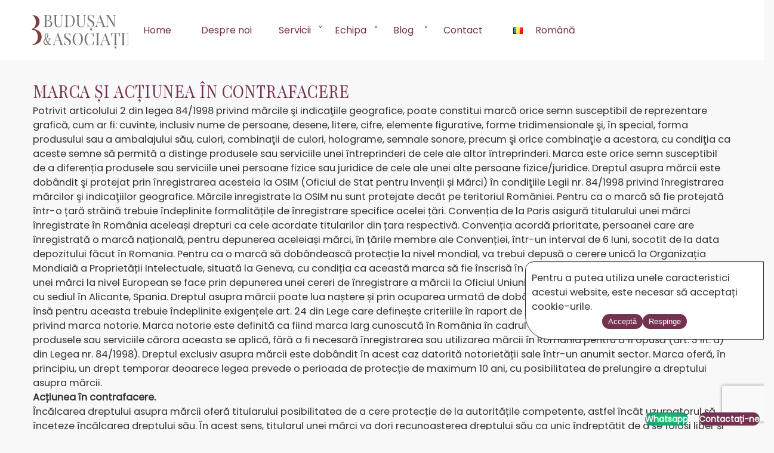

--- FILE ---
content_type: text/html; charset=UTF-8
request_url: https://www.budusan.com/articole/marca-si-actiunea-in-contrafacere
body_size: 9658
content:
<!DOCTYPE html>
<html lang="ro-RO">
<head>
<meta charset="UTF-8" />
<meta name="viewport" content="width=device-width, initial-scale=1" />
<title>Marca și acțiunea în contrafacere</title>
<link rel="preload" href="https://www.budusan.com/wp-content/themes/juridic5/style.css" as="style">
<link rel=preload href="https://www.budusan.com/logok/logo-budusan-grey.svg" as=image >
<link rel=preload href="https://www.budusan.com/logok/logo-budusan-alb.svg" as=image >
<!--<link rel="preload" href="https://www.budusan.com/wp-content/themes/juridic5/fonts/fontello.woff2" as="font" type="font/woff2" crossorigin>-->
<link rel="preload" href="https://www.budusan.com/wp-content/themes/juridic5/fontawesome-free-6.7.2-web/webfonts/fa-brands-400.woff2" as="font" type="font/woff2" crossorigin>
<link rel="preload" href="https://www.budusan.com/wp-content/themes/juridic5/fontawesome-free-6.7.2-web/webfonts/fa-solid-900.woff2" as="font" type="font/woff2" crossorigin>
<link rel=preload as=style onload="this.onload=null;this.rel='stylesheet'" href="https://www.budusan.com/wp-content/themes/juridic5/fontawesome-free-6.7.2-web/css/fontawesome.min.css">
<noscript>
	<link rel=stylesheet href="https://www.budusan.com/wp-content/themes/juridic5/fontawesome-free-6.7.2-web/css/fontawesome.min.css">
</noscript>
<link rel=preload as=style onload="this.onload=null;this.rel='stylesheet'" href="https://www.budusan.com/wp-content/themes/juridic5/fontawesome-free-6.7.2-web/css/solid.min.css">
<noscript>
	<link rel=stylesheet href="https://www.budusan.com/wp-content/themes/juridic5/fontawesome-free-6.7.2-web/css/solid.min.css">
</noscript>
<link rel=preload as=style onload="this.onload=null;this.rel='stylesheet'" href="https://www.budusan.com/wp-content/themes/juridic5/fontawesome-free-6.7.2-web/css/brands.min.css">
<noscript>
	<link rel=stylesheet href="https://www.budusan.com/wp-content/themes/juridic5/fontawesome-free-6.7.2-web/css/brands.min.css">
</noscript>
<link rel="stylesheet" href="https://www.budusan.com/wp-content/themes/juridic5/style.css">
<script>
const observer = new IntersectionObserver((entries) => {
  for (const entry of entries) {
    if (entry.isIntersecting) {
	if(entry.intersectionRect.height >= 1 || entry.intersectionRatio >= 0.1){
	  entry.target.classList.add('visible');
	  observer.unobserve(entry.target); // Only animate once
	  n=entry.target.parentNode;
	  while(n && n.classList && n!=document.body){
	    n.classList.add('visible');
	    observer.unobserve(n);
	    console.log(n=n.parentNode);
	  }
	}
    }
  }
}, {
  threshold: [0,0.05,0.1]
});

document.addEventListener("DOMContentLoaded", (event) => {
    document.querySelectorAll('body>*:not(header,nav),.boxshadow,section').forEach(el => {
      observer.observe(el);
    });
});

// don't hide elements if there's no script to unhide them
styleBlock = document.createElement('style');
styleBlock.innerText=`
@media screen and (width>=900px){
    .visible,
    .boxshadow.visible{
	opacity: 1;
	transform: scale(1);
	filter: blur(0);
    }

    body > *:not(header,nav),
    .boxshadow,
    section{
	opacity: 0;
	transform: scale(0.95);
	filter: blur(5px);
	transition: all 0.5s ease-out;
    }
}

@media screen and (width<900px){
    @keyframes fadein {
	from { opacity: 0.0001; }
	to   { opacity: 1; }
    }

    body{animation: fadein 1s;}
}
`;
document.head.appendChild(styleBlock);
</script>

<link href="https://www.budusan.com/favicon.ico" rel="shortcut icon"/>
<link rel="preconnect" href="https://fonts.googleapis.com">
<link rel="preconnect" href="https://fonts.gstatic.com" crossorigin>
<link href="https://fonts.googleapis.com/css2?family=Poppins:wght@300;400&display=swap" rel=preload as=style onload="this.onload=null;this.rel='stylesheet'"  >
<link href="https://fonts.googleapis.com/css2?family=Playfair:ital,opsz,wght@0,5..1200,300..900;1,5..1200,300..900&display=swap" rel=preload as=style onload="this.onload=null;this.rel='stylesheet'"  >
<noscript>
<link href="https://fonts.googleapis.com/css2?family=Poppins:wght@300;400&display=swap" rel="stylesheet">
<link href="https://fonts.googleapis.com/css2?family=Playfair:ital,opsz,wght@0,5..1200,300..900;1,5..1200,300..900&display=swap" rel="stylesheet">
</noscript>
<meta property="og:title" content="Marca și acțiunea în contrafacere" />
<!-- Google Tag Manager -->
<script>
function loadScriptsOnInteraction() {
    // 1. Define your GTM loading function here
    (function(w,d,s,l,i){w[l]=w[l]||[];w[l].push({'gtm.start':
    new Date().getTime(),event:'gtm.js'});var f=d.getElementsByTagName(s)[0],
    j=d.createElement(s),dl=l!='dataLayer'?'&l='+l:'';j.async=true;j.src=
    'https://www.googletagmanager.com/gtm.js?id='+i+dl;f.parentNode.insertBefore(j,f);
    })(window,document,'script','dataLayer','GTM-T5XHK4G');

    // 2. Clean up listeners so it only runs once
    ['mouseover', 'keydown', 'touchmove', 'touchstart', 'wheel'].forEach(evt => {
        window.removeEventListener(evt, loadScriptsOnInteraction);
    });
}

// 3. Add listeners to trigger the load
document.addEventListener('DOMContentLoaded',()=>{
    ['mouseover', 'keydown', 'touchmove', 'touchstart', 'wheel'].forEach(evt => {
	window.addEventListener(evt, loadScriptsOnInteraction, {passive: true});
    });
});
</script>
<!-- End Google Tag Manager -->
<!-- wp-head begin -->
<meta name='robots' content='max-image-preview:large' />
<link rel="alternate" type="application/rss+xml" title="Budusan &amp; Asociatii &raquo; Flux" href="https://www.budusan.com/feed" />
<link rel="alternate" type="application/rss+xml" title="Budusan &amp; Asociatii &raquo; Flux comentarii" href="https://www.budusan.com/comments/feed" />
<link rel="alternate" title="oEmbed (JSON)" type="application/json+oembed" href="https://www.budusan.com/wp-json/oembed/1.0/embed?url=https%3A%2F%2Fwww.budusan.com%2Farticole%2Fmarca-si-actiunea-in-contrafacere&#038;lang=ro" />
<link rel="alternate" title="oEmbed (XML)" type="text/xml+oembed" href="https://www.budusan.com/wp-json/oembed/1.0/embed?url=https%3A%2F%2Fwww.budusan.com%2Farticole%2Fmarca-si-actiunea-in-contrafacere&#038;format=xml&#038;lang=ro" />
<link rel="https://api.w.org/" href="https://www.budusan.com/wp-json/" /><link rel="alternate" title="JSON" type="application/json" href="https://www.budusan.com/wp-json/wp/v2/posts/2350" /><link rel="canonical" href="https://www.budusan.com/articole/marca-si-actiunea-in-contrafacere" />
<link rel='shortlink' href='https://www.budusan.com/?p=2350' />
<!-- wp-head end -->
</head>

<body>
<!-- Google Tag Manager (noscript) -->
<noscript><iframe src="https://www.googletagmanager.com/ns.html?id=GTM-T5XHK4G"
height="0" width="0" style="display:none;visibility:hidden"></iframe></noscript>
<!-- End Google Tag Manager (noscript) -->
<label class=hamburger><input id=navbar-toggle type=checkbox />
<!-- Three spans to a hamburger --><span></span><span></span><span></span></label>
<nav class=navbar>
<a href="https://www.budusan.com" class="nologo"><img src="https://www.budusan.com/logok/logo-budusan-grey.svg" data-gray-logo="https://www.budusan.com/logok/logo-budusan-grey.svg" data-alb-logo="https://www.budusan.com/logok/logo-budusan-alb.svg" alt="Societate de avocați Cluj-Napoca - Budușan & Asociații"></a>
<span class=menus>
<!-- lang=ro-RO --><ul><li id="menu-item-5497" class="menu-item menu-item-type-post_type menu-item-object-page menu-item-home menu-item-5497"><a href="https://www.budusan.com/">Home</a></li>
<li id="menu-item-5399" class="menu-item menu-item-type-post_type menu-item-object-page menu-item-5399"><a href="https://www.budusan.com/despre-noi">Despre noi</a></li>
<li id=menu-item-5400 class=' menu-item menu-item-type-custom menu-item-object-custom menu-item-has-children'><label><input type=checkbox style='display:none'/>Servicii</label>
<ul class="submenu expand">
	<li id="menu-item-5401" class="menu-item menu-item-type-post_type menu-item-object-page menu-item-5401"><a href="https://www.budusan.com/servicii-pentru-companii">Pentru Companii</a></li>
	<li id="menu-item-5402" class="menu-item menu-item-type-post_type menu-item-object-page menu-item-5402"><a href="https://www.budusan.com/servicii-pentru-persoane-fizice-drept-penal-dreptul-familiei">Pentru Persoane Fizice</a></li>
</ul>
</li>
<li id=menu-item-5403 class=' menu-item menu-item-type-custom menu-item-object-custom menu-item-has-children'><label><input type=checkbox style='display:none'/>Echipa</label>
<ul class="submenu expand">
	<li id="menu-item-5567" class="menu-item menu-item-type-post_type menu-item-object-page menu-item-5567"><a href="https://www.budusan.com/avocati-in-conlucrare">Avocați în conlucrare</a></li>
	<li id="menu-item-5570" class="menu-item menu-item-type-post_type menu-item-object-page menu-item-5570"><a href="https://www.budusan.com/avocati-parteneri">Avocați parteneri</a></li>
</ul>
</li>
<li id="menu-item-5406" class="menu-item menu-item-type-taxonomy menu-item-object-category current-post-ancestor current-menu-parent current-post-parent menu-item-has-children menu-item-5406"><a href="https://www.budusan.com/cat/articole">Blog</a>
<ul class="submenu expand">
	<li id="menu-item-5407" class="menu-item menu-item-type-taxonomy menu-item-object-category current-post-ancestor current-menu-parent current-post-parent menu-item-5407"><a href="https://www.budusan.com/cat/articole">Articole</a></li>
	<li id="menu-item-5408" class="menu-item menu-item-type-taxonomy menu-item-object-category menu-item-5408"><a href="https://www.budusan.com/cat/q-a">Q &amp; A</a></li>
</ul>
</li>
<li id="menu-item-5850" class="menu-item menu-item-type-post_type menu-item-object-page menu-item-5850"><a href="https://www.budusan.com/contact-budusan-asociatii">Contact</a></li>
</ul><div class=desktop-lang><ul>	<li class="lang-item lang-item-77 lang-item-ro current-lang lang-item-first"><a lang="ro-RO" hreflang="ro-RO" href="https://www.budusan.com/articole/marca-si-actiunea-in-contrafacere" aria-current="true"><img src="[data-uri]" alt="" width="16" height="11" style="width: 16px; height: 11px;" /><span style="margin-left:0.3em;">Română</span></a></li>
</ul></div>
<div class=mobile-lang>
<hr style="min-width: 90vw"/>
<select name="lang_choice_1" id="lang_choice_1" class="pll-switcher-select">
	<option value="https://www.budusan.com/en/" lang="en-US" data-lang="{&quot;id&quot;:0,&quot;name&quot;:&quot;English&quot;,&quot;slug&quot;:&quot;en&quot;,&quot;dir&quot;:0}">English</option>
	<option value="https://www.budusan.com/es/" lang="es-ES" data-lang="{&quot;id&quot;:0,&quot;name&quot;:&quot;Espa\u00f1ol&quot;,&quot;slug&quot;:&quot;es&quot;,&quot;dir&quot;:0}">Español</option>
	<option value="https://www.budusan.com/de/" lang="de-DE" data-lang="{&quot;id&quot;:0,&quot;name&quot;:&quot;Deutsch&quot;,&quot;slug&quot;:&quot;de&quot;,&quot;dir&quot;:0}">Deutsch</option>
	<option value="https://www.budusan.com/fr/" lang="fr-FR" data-lang="{&quot;id&quot;:0,&quot;name&quot;:&quot;Fran\u00e7ais&quot;,&quot;slug&quot;:&quot;fr&quot;,&quot;dir&quot;:0}">Français</option>
	<option value="https://www.budusan.com/it/" lang="it-IT" data-lang="{&quot;id&quot;:0,&quot;name&quot;:&quot;Italiano&quot;,&quot;slug&quot;:&quot;it&quot;,&quot;dir&quot;:0}">Italiano</option>
	<option value="https://www.budusan.com/articole/marca-si-actiunea-in-contrafacere" lang="ro-RO" selected='selected' data-lang="{&quot;id&quot;:0,&quot;name&quot;:&quot;Rom\u00e2n\u0103&quot;,&quot;slug&quot;:&quot;ro&quot;,&quot;dir&quot;:0}">Română</option>

</select>
<script type="text/javascript">
					document.getElementById( "lang_choice_1" ).addEventListener( "change", function ( event ) { location.href = event.currentTarget.value; } )
				</script></div>
</span>
</nav>
<h1>Marca și acțiunea în contrafacere</h1><p>Potrivit articolului 2 din legea 84/1998 privind mărcile şi indicaţiile geografice, poate constitui marcă orice semn susceptibil de reprezentare grafică, cum ar fi: cuvinte, inclusiv nume de persoane, desene, litere, cifre, elemente figurative, forme tridimensionale şi, în special, forma produsului sau a ambalajului său, culori, combinaţii de culori, holograme, semnale sonore, precum şi orice combinaţie a acestora, cu condiţia ca aceste semne să permită a distinge produsele sau serviciile unei întreprinderi de cele ale altor întreprinderi. Marca este orice semn susceptibil de a diferenția produsele sau serviciile unei persoane fizice sau juridice de cele ale unei alte persoane fizice/juridice. Dreptul asupra mărcii este dobândit şi protejat prin înregistrarea acesteia la OSIM (Oficiul de Stat pentru Invenții și Mărci) în condiţiile Legii nr. 84/1998 privind înregistrarea mărcilor şi indicaţiilor geografice. Mărcile inregistrate la OSIM nu sunt protejate decât pe teritoriul României. Pentru ca o marcă să fie protejată într-o țară străină trebuie îndeplinite formalitățile de înregistrare specifice acelei țări. Convenția de la Paris asigură titularului unei mărci înregistrate în România aceleași drepturi ca cele acordate titularilor din țara respectivă. Convenția acordă prioritate, persoanei care are înregistrată o marcă națională, pentru depunerea aceleiași mărci, în țările membre ale Convenției, într-un interval de 6 luni, socotit de la data depozitului făcut în Romania. Pentru ca o marcă să dobândească protecție la nivel mondial, va trebui depusă o cerere unică la Organizația Mondială a Proprietății Intelectuale, situată la Geneva, cu condiția ca această marca să fie înscrisă în registrul mărcilor din România. Protecția unei mărci la nivel European se face prin depunerea unei cereri de înregistrare a mărcii la Oficiul Uniunii Europene pentru Proprietate Intelectuală, cu sediul în Alicante, Spania. Dreptul  asupra mărcii poate lua naștere și prin ocuparea urmată de dobândirea notorietății pe teritoriul României, însă pentru aceasta trebuie îndeplinite exigențele art. 24 din Lege care definește criteriile în raport de care se examinează motivele de refuz privind marca notorie.  Marca notorie este definită ca fiind marca larg cunoscută în România în cadrul segmentului de public vizat pentru produsele sau serviciile cărora aceasta se aplică, fără a fi necesară înregistrarea sau utilizarea mărcii în România pentru a fi opusă (art. 3 lit. d) din Legea nr. 84/1998).  Dreptul exclusiv asupra mărcii este dobândit în acest caz datorită notorietății sale într-un anumit sector. Marca oferă, în principiu, un drept temporar deoarece legea prevede o perioada de protecție de maximum 10 ani, cu posibilitatea de prelungire a dreptului asupra mărcii. </p>
<p><strong>Acțiunea în contrafacere.</strong><br />
Încălcarea dreptului asupra mărcii oferă titularului posibilitatea de a cere protecție de la autoritățile competente, astfel încât uzurpatorul să înceteze încălcarea dreptului său. În acest sens, titularul unei mărci va dori recunoașterea dreptului său ca unic îndreptățit de a se folosi liber și neîngrădit de dreptul său. Acțiunea în contrafacere este similară acțiunii în răspundere civilă delictuală, însă nu se confundă cu aceasta. De multe ori, instanțele de judecată au analizat temeinicia acțiunii în contrafacere prin prisma condițiilor care trebuie întrunite spre a se atrage răspunderea civilă delictuală, adică: fapta ilicită, vinovăția, prejudiciul, legătura de cauzalitate între faptă și prejudiciu. Însă, acțiunea în contrafacere este un mijloc specific de apărare a dreptului de proprietate intelectuală. Deosebirea esențială între cele două acțiuni este faptul că prejudiciul nu este condiție de admitere a acțiunii în contrafacere, iar aceasta o deosebește de acțiunea în răspundere civilă delictuală. Calitatea de reclamant în cadrul acțiunii civile în contrafacere o poate avea titularul dreptului asupra mărcii. De asemenea, o poate avea și licențiatul dintr-un contract de licență a dreptului la marcă, dacă are consimțământul titularului sau dacă, fiind titular al unei licențe exclusive, după ce a notificat titularul mărcii cu privire la actele de contrafacere, acesta din urmă nu a acționat în termenul solicitat de licențiat (art. 44 din Legea nr. 84/1998). În ceea ce privește forma de vinovăție care trebuie reținută pentru ca acțiunea în contrafacere să fie admisibilă, aceasta se regăsește în Legea nr. 84/1996 privind mărcile și indicațiile geografice, respectiv în art. 36 alin. 2 care nu face vorbire de folosirea cu intenție a mărcii atunci când stabilește că titularul mărcii poate cere instanței judecătorești competente să interzică terților să folosească, în activitatea lor comercială, fără consimțământul său. Așadar, un drept care conferă exclusivitate titularului său poate fi ocrotit independent de atitudinea subiectivă avută de uzurpator față de actul de contrafacere și urmările acesteia (intenție sau culpă). </p>
<p>Autor: Av. Radu MUREȘAN</p>
<div class="author-box boxshadow">
<img width="446" height="263" src="https://www.budusan.com/wp-content/uploads/logo.jpg" class="attachment-medium size-medium" alt="logo" decoding="async" fetchpriority="high" /><div>
<h3><a href="https://www.budusan.com/author/avadmin" title="Articole de Budusan.com" rel="author">Budusan.com</a></h3>
</div>
</div>
<style>
.author-box {
    display: flex;
    align-items: center;
    gap: 20px;
    text-align: initial;
}

.author-box img {
    width: max(150px,15vw);
    height: max(150px,15vw);
    border-radius: 8px;
    object-fit: contain;
    flex-shrink: 0;
}

.author-box h3 {
    margin: 0 0 8px 0;
}

.author-box h3 a {
    text-decoration: none;
    color: inherit;
}

.author-box h3 a:hover {
    text-decoration: underline;
}

/* The description div will automatically take remaining space */
.author-box > div:last-child {
    flex: 1;
    line-height: 1.4;
}
</style>



<div id="contact" style="color:rgb(115, 50, 80); clear:both; margin: 2lh 0">
<div class="contactszoveg">
<h3 style="font-size:calc(20px + 0.5vw);padding:25px 10px;font-weight:lighter;">FORMULAR DE CONTACT</h3>
<p style="padding:25px 10px;font-size:calc(16px + 0.3vw);">
Trimiteți-ne un mesaj și cineva din echipa noastră vă va contacta în curând.</p>
</div>

<div class="urlap">

<div class="wpcf7 no-js" id="wpcf7-f5856-p2350-o1" lang="ro-RO" dir="ltr" data-wpcf7-id="5856">
<div class="screen-reader-response"><p role="status" aria-live="polite" aria-atomic="true"></p> <ul></ul></div>
<form action="/articole/marca-si-actiunea-in-contrafacere#wpcf7-f5856-p2350-o1" method="post" class="wpcf7-form init" aria-label="Formular de contact" novalidate="novalidate" data-status="init">
<fieldset class="hidden-fields-container"><input type="hidden" name="_wpcf7" value="5856" /><input type="hidden" name="_wpcf7_version" value="6.1.4" /><input type="hidden" name="_wpcf7_locale" value="ro_RO" /><input type="hidden" name="_wpcf7_unit_tag" value="wpcf7-f5856-p2350-o1" /><input type="hidden" name="_wpcf7_container_post" value="2350" /><input type="hidden" name="_wpcf7_posted_data_hash" value="" /><input type="hidden" name="_wpcf7_recaptcha_response" value="" />
</fieldset>
<p><label><br />
<span class="wpcf7-form-control-wrap" data-name="your-name"><input size="40" maxlength="400" class="wpcf7-form-control wpcf7-text wpcf7-validates-as-required" autocomplete="name" aria-required="true" aria-invalid="false" placeholder="Nume" value="" type="text" name="your-name" /></span> </label>
</p>
<p><label><br />
<span class="wpcf7-form-control-wrap" data-name="tel-968"><input size="40" maxlength="400" class="wpcf7-form-control wpcf7-tel wpcf7-validates-as-required wpcf7-text wpcf7-validates-as-tel" aria-required="true" aria-invalid="false" placeholder="Telefon" value="" type="tel" name="tel-968" /></span></label>
</p>
<p><label><br />
<span class="wpcf7-form-control-wrap" data-name="your-email"><input size="40" maxlength="400" class="wpcf7-form-control wpcf7-email wpcf7-validates-as-required wpcf7-text wpcf7-validates-as-email" autocomplete="email" aria-required="true" aria-invalid="false" placeholder="Email" value="" type="email" name="your-email" /></span> </label>
</p>
<p><label><br />
<span class="wpcf7-form-control-wrap" data-name="your-message"><textarea cols="40" rows="10" maxlength="2000" class="wpcf7-form-control wpcf7-textarea" aria-invalid="false" placeholder="Messaj" name="your-message"></textarea></span> </label>
</p>
<p><input class="wpcf7-form-control wpcf7-submit has-spinner" type="submit" value="Trimite ➜" />
</p><div class="wpcf7-response-output" aria-hidden="true"></div>
</form>
</div>
</div><!-- end contactid !-->

</div>
</div>

<div class=contact-btn>
<a class="whatsapp btn" href=https://wa.me/40729019901>Whatsapp</a>
<a class="btn" href=https://www.budusan.com/contact-budusan-asociatii>Contactați-ne</a>
</div>


<footer class="site-footer">
    <div class="footer-content">
        <div class="footer-column">
        <img src=https://www.budusan.com/logok/logo-budusan-alb.svg alt="Budusan logo"/>
        </div>
        <div class="footer-column">
            <h3>Useful links</h3>
            <ul id="menu-footer-menu" class="footer-links"><li id="menu-item-5394" class="menu-item menu-item-type-post_type menu-item-object-page menu-item-home menu-item-5394"><a href="https://www.budusan.com/">Home</a></li>
<li id="menu-item-5395" class="menu-item menu-item-type-post_type menu-item-object-page menu-item-5395"><a href="https://www.budusan.com/despre-noi">Despre noi</a></li>
<li id="menu-item-230" class="menu-item menu-item-type-post_type menu-item-object-page menu-item-230"><a href="https://www.budusan.com/contact-budusan-asociatii">Contact</a></li>
<li id="menu-item-5396" class="menu-item menu-item-type-taxonomy menu-item-object-category current-post-ancestor current-menu-parent current-post-parent menu-item-5396"><a href="https://www.budusan.com/cat/articole">Blog</a></li>
<li id="menu-item-5398" class="menu-item menu-item-type-taxonomy menu-item-object-category menu-item-5398"><a href="https://www.budusan.com/cat/dictionar">Dictionar</a></li>
</ul>        </div>

        <div class="footer-column">
            <h3>Policy</h3>
            <ul id="menu-politici-footer" class="footer-policy-links"><li id="menu-item-5581" class="menu-item menu-item-type-post_type menu-item-object-page menu-item-5581"><a href="https://www.budusan.com/terms-conditions">Termeni și Condiții</a></li>
<li id="menu-item-3454" class="menu-item menu-item-type-post_type menu-item-object-page menu-item-3454"><a rel="nofollow" href="https://www.budusan.com/data-protection">Protecția Datelor</a></li>
<li id="menu-item-5580" class="menu-item menu-item-type-post_type menu-item-object-page menu-item-5580"><a href="https://www.budusan.com/privacy-policy">Confidențialitate</a></li>
<li id="menu-item-5582" class="menu-item menu-item-type-post_type menu-item-object-page menu-item-5582"><a href="https://www.budusan.com/cookie-policy">Cookie policy</a></li>
</ul>        </div>

        <div class="footer-column">
            <h3>Contactați-ne</h3>
            <div class="contact-info">
                <p><a href="tel:+40264431568">+40 264 431 568</a></p>
                <p><a href="mailto:office@budusan.com">office@budusan.com</a></p>
                <p>Piața Avram Iancu nr. 8/2,<br>Strada Baba Novac 5A, Cluj-Napoca 400097, România</p>
            </div>
        </div>

        <div class="footer-column">
            <h3>Social media</h3>
            <div class="social-links">
                                    <a href="https://www.facebook.com/budusan.asociatii" target="_blank" rel="nofollow" class="fa fa-brands fa-facebook">
                    </a>
                                    <a href="https://twitter.com/scabudusan" target="_blank" rel="nofollow" class="fa fa-brands fa-x-twitter">
                    </a>
                                    <a href="https://www.linkedin.com/company/budusan-&#038;-asociatii" target="_blank" rel="nofollow" class="fa fa-brands fa-linkedin">
                    </a>
                                    <a href="https://www.instagram.com/budusan_asociatii" target="_blank" rel="nofollow" class="fa fa-brands fa-instagram">
                    </a>
                            </div>
        </div>
    </div>
</footer>

<script type="speculationrules">
{"prefetch":[{"source":"document","where":{"and":[{"href_matches":"/*"},{"not":{"href_matches":["/wp-*.php","/wp-admin/*","/wp-content/uploads/*","/wp-content/*","/wp-content/plugins/*","/wp-content/themes/juridic5/*","/*\\?(.+)"]}},{"not":{"selector_matches":"a[rel~=\"nofollow\"]"}},{"not":{"selector_matches":".no-prefetch, .no-prefetch a"}}]},"eagerness":"conservative"}]}
</script>
<div id="cookie-consent-banner" style="display:none;background-color:#ffffff;"><p>Pentru a putea utiliza unele caracteristici acestui website, este necesar să acceptați cookie-urile.</p><button id="cookie-accept" class="cookie-button">Acceptă</button><button id="cookie-decline" class="cookie-button">Respinge</button></div><style id=cookie-consent-style>#cookie-consent-banner > button{
	display: inline-block;
	margin-bottom: 0.5em;
	background-color: var(--purple,#914);
	color: white;
	border: none;
	border-radius:14px;
	padding: 5px 10px;
	transition: 0.3s all;
	filter: brightness(100%);
}

#cookie-consent-banner > button:hover{
	cursor:pointer;
	filter: brightness(140%);
}

#cookie-consent-banner > div{
	margin-bottom: 0.5em;
}

#cookie-consent-banner a{
	color:black
}

div#cookie-consent-banner{
	max-width:calc(100vw - 10px);
	width:400px;
	padding: 15px 10px 10px 10px;
	right:0;
	bottom: 50%;
	transform:translateY(160%);
	border: 1px solid #2c2c2c;
	border-radius: 14px 0 0 40px ;
	z-index:10000;
}

@media screen and (width<600px){
	div#cookie-consent-banner{
		box-sizing:border-box;
		border-radius:10px 40px;
		margin: 5px;
	}
}
</style><script>

document.addEventListener('DOMContentLoaded', function() {
	date=new Date();
    // Handle click on accept button
	document.getElementById('cookie-accept').addEventListener('click', function() {
	// Hide the banner
		document.getElementById('cookie-consent-banner').style.display = 'none';
		var expires = new Date(date.getTime()+30*86400*1000);
		document.cookie="cookie_consent=accepted;expires="+expires.toUTCString()+";samesite=strict;path=/";
	});

    // Handle click on decline button
	document.getElementById('cookie-decline').addEventListener('click', function() {
		// Hide the banner
		document.getElementById('cookie-consent-banner').style.display = 'none';
		var expires = new Date(date.getTime());
		document.cookie="cookie_consent=rejected;expires="+expires.toUTCString()+";samesite=strict;path=/";
	});

	if(document.cookie.indexOf('cookie_consent=accepted')===-1 && typeof google === "undefined"){
		//handle cases where the cache prevents the php from hiding the banner
		document.getElementById('cookie-consent-banner').style.display = '';
	}
});
</script>
	<style>
#cookie-consent-banner {
	position: fixed;
	bottom: 0;
	display: flex;
	flex-wrap: wrap;
	justify-content: center;
	gap: 1em;
}

</style>
<script type="text/javascript" src="https://www.budusan.com/wp-includes/js/dist/hooks.min.js?ver=dd5603f07f9220ed27f1" id="wp-hooks-js"></script>
<script type="text/javascript" src="https://www.budusan.com/wp-includes/js/dist/i18n.min.js?ver=c26c3dc7bed366793375" id="wp-i18n-js"></script>
<script type="text/javascript" id="wp-i18n-js-after">
/* <![CDATA[ */
wp.i18n.setLocaleData( { 'text direction\u0004ltr': [ 'ltr' ] } );
//# sourceURL=wp-i18n-js-after
/* ]]> */
</script>
<script type="text/javascript" src="https://www.budusan.com/wp-content/plugins/contact-form-7/includes/swv/js/index.js?ver=6.1.4" id="swv-js"></script>
<script type="text/javascript" id="contact-form-7-js-translations">
/* <![CDATA[ */
( function( domain, translations ) {
	var localeData = translations.locale_data[ domain ] || translations.locale_data.messages;
	localeData[""].domain = domain;
	wp.i18n.setLocaleData( localeData, domain );
} )( "contact-form-7", {"translation-revision-date":"2025-12-08 09:44:09+0000","generator":"GlotPress\/4.0.3","domain":"messages","locale_data":{"messages":{"":{"domain":"messages","plural-forms":"nplurals=3; plural=(n == 1) ? 0 : ((n == 0 || n % 100 >= 2 && n % 100 <= 19) ? 1 : 2);","lang":"ro"},"This contact form is placed in the wrong place.":["Acest formular de contact este plasat \u00eentr-un loc gre\u0219it."],"Error:":["Eroare:"]}},"comment":{"reference":"includes\/js\/index.js"}} );
//# sourceURL=contact-form-7-js-translations
/* ]]> */
</script>
<script type="text/javascript" id="contact-form-7-js-before">
/* <![CDATA[ */
var wpcf7 = {
    "api": {
        "root": "https:\/\/www.budusan.com\/wp-json\/",
        "namespace": "contact-form-7\/v1"
    },
    "cached": 1
};
//# sourceURL=contact-form-7-js-before
/* ]]> */
</script>
<script type="text/javascript" src="https://www.budusan.com/wp-content/plugins/contact-form-7/includes/js/index.js?ver=6.1.4" id="contact-form-7-js"></script>
<script type="text/javascript" id="pll_cookie_script-js-after">
/* <![CDATA[ */
(function() {
				var expirationDate = new Date();
				expirationDate.setTime( expirationDate.getTime() + 31536000 * 1000 );
				document.cookie = "pll_language=ro; expires=" + expirationDate.toUTCString() + "; path=/; secure; SameSite=Lax";
			}());

//# sourceURL=pll_cookie_script-js-after
/* ]]> */
</script>
<script type="text/javascript" src="https://www.google.com/recaptcha/api.js?render=6LfAIiUsAAAAAJN7AORK4R-Tlh3Uw0ga76P4LDyc&amp;ver=3.0" id="google-recaptcha-js"></script>
<script type="text/javascript" src="https://www.budusan.com/wp-includes/js/dist/vendor/wp-polyfill.min.js?ver=3.15.0" id="wp-polyfill-js"></script>
<script type="text/javascript" id="wpcf7-recaptcha-js-before">
/* <![CDATA[ */
var wpcf7_recaptcha = {
    "sitekey": "6LfAIiUsAAAAAJN7AORK4R-Tlh3Uw0ga76P4LDyc",
    "actions": {
        "homepage": "homepage",
        "contactform": "contactform"
    }
};
//# sourceURL=wpcf7-recaptcha-js-before
/* ]]> */
</script>
<script type="text/javascript" src="https://www.budusan.com/wp-content/plugins/contact-form-7/modules/recaptcha/index.js?ver=6.1.4" id="wpcf7-recaptcha-js"></script>
</body>
</html>


<!-- Dynamic page generated in 0.107 seconds. -->
<!-- Cached page generated by WP-Super-Cache on 2026-01-10 16:05:58 -->

<!-- Compression = gzip -->

--- FILE ---
content_type: text/html; charset=utf-8
request_url: https://www.google.com/recaptcha/api2/anchor?ar=1&k=6LfAIiUsAAAAAJN7AORK4R-Tlh3Uw0ga76P4LDyc&co=aHR0cHM6Ly93d3cuYnVkdXNhbi5jb206NDQz&hl=en&v=N67nZn4AqZkNcbeMu4prBgzg&size=invisible&anchor-ms=20000&execute-ms=30000&cb=8u1nviejnrsf
body_size: 48967
content:
<!DOCTYPE HTML><html dir="ltr" lang="en"><head><meta http-equiv="Content-Type" content="text/html; charset=UTF-8">
<meta http-equiv="X-UA-Compatible" content="IE=edge">
<title>reCAPTCHA</title>
<style type="text/css">
/* cyrillic-ext */
@font-face {
  font-family: 'Roboto';
  font-style: normal;
  font-weight: 400;
  font-stretch: 100%;
  src: url(//fonts.gstatic.com/s/roboto/v48/KFO7CnqEu92Fr1ME7kSn66aGLdTylUAMa3GUBHMdazTgWw.woff2) format('woff2');
  unicode-range: U+0460-052F, U+1C80-1C8A, U+20B4, U+2DE0-2DFF, U+A640-A69F, U+FE2E-FE2F;
}
/* cyrillic */
@font-face {
  font-family: 'Roboto';
  font-style: normal;
  font-weight: 400;
  font-stretch: 100%;
  src: url(//fonts.gstatic.com/s/roboto/v48/KFO7CnqEu92Fr1ME7kSn66aGLdTylUAMa3iUBHMdazTgWw.woff2) format('woff2');
  unicode-range: U+0301, U+0400-045F, U+0490-0491, U+04B0-04B1, U+2116;
}
/* greek-ext */
@font-face {
  font-family: 'Roboto';
  font-style: normal;
  font-weight: 400;
  font-stretch: 100%;
  src: url(//fonts.gstatic.com/s/roboto/v48/KFO7CnqEu92Fr1ME7kSn66aGLdTylUAMa3CUBHMdazTgWw.woff2) format('woff2');
  unicode-range: U+1F00-1FFF;
}
/* greek */
@font-face {
  font-family: 'Roboto';
  font-style: normal;
  font-weight: 400;
  font-stretch: 100%;
  src: url(//fonts.gstatic.com/s/roboto/v48/KFO7CnqEu92Fr1ME7kSn66aGLdTylUAMa3-UBHMdazTgWw.woff2) format('woff2');
  unicode-range: U+0370-0377, U+037A-037F, U+0384-038A, U+038C, U+038E-03A1, U+03A3-03FF;
}
/* math */
@font-face {
  font-family: 'Roboto';
  font-style: normal;
  font-weight: 400;
  font-stretch: 100%;
  src: url(//fonts.gstatic.com/s/roboto/v48/KFO7CnqEu92Fr1ME7kSn66aGLdTylUAMawCUBHMdazTgWw.woff2) format('woff2');
  unicode-range: U+0302-0303, U+0305, U+0307-0308, U+0310, U+0312, U+0315, U+031A, U+0326-0327, U+032C, U+032F-0330, U+0332-0333, U+0338, U+033A, U+0346, U+034D, U+0391-03A1, U+03A3-03A9, U+03B1-03C9, U+03D1, U+03D5-03D6, U+03F0-03F1, U+03F4-03F5, U+2016-2017, U+2034-2038, U+203C, U+2040, U+2043, U+2047, U+2050, U+2057, U+205F, U+2070-2071, U+2074-208E, U+2090-209C, U+20D0-20DC, U+20E1, U+20E5-20EF, U+2100-2112, U+2114-2115, U+2117-2121, U+2123-214F, U+2190, U+2192, U+2194-21AE, U+21B0-21E5, U+21F1-21F2, U+21F4-2211, U+2213-2214, U+2216-22FF, U+2308-230B, U+2310, U+2319, U+231C-2321, U+2336-237A, U+237C, U+2395, U+239B-23B7, U+23D0, U+23DC-23E1, U+2474-2475, U+25AF, U+25B3, U+25B7, U+25BD, U+25C1, U+25CA, U+25CC, U+25FB, U+266D-266F, U+27C0-27FF, U+2900-2AFF, U+2B0E-2B11, U+2B30-2B4C, U+2BFE, U+3030, U+FF5B, U+FF5D, U+1D400-1D7FF, U+1EE00-1EEFF;
}
/* symbols */
@font-face {
  font-family: 'Roboto';
  font-style: normal;
  font-weight: 400;
  font-stretch: 100%;
  src: url(//fonts.gstatic.com/s/roboto/v48/KFO7CnqEu92Fr1ME7kSn66aGLdTylUAMaxKUBHMdazTgWw.woff2) format('woff2');
  unicode-range: U+0001-000C, U+000E-001F, U+007F-009F, U+20DD-20E0, U+20E2-20E4, U+2150-218F, U+2190, U+2192, U+2194-2199, U+21AF, U+21E6-21F0, U+21F3, U+2218-2219, U+2299, U+22C4-22C6, U+2300-243F, U+2440-244A, U+2460-24FF, U+25A0-27BF, U+2800-28FF, U+2921-2922, U+2981, U+29BF, U+29EB, U+2B00-2BFF, U+4DC0-4DFF, U+FFF9-FFFB, U+10140-1018E, U+10190-1019C, U+101A0, U+101D0-101FD, U+102E0-102FB, U+10E60-10E7E, U+1D2C0-1D2D3, U+1D2E0-1D37F, U+1F000-1F0FF, U+1F100-1F1AD, U+1F1E6-1F1FF, U+1F30D-1F30F, U+1F315, U+1F31C, U+1F31E, U+1F320-1F32C, U+1F336, U+1F378, U+1F37D, U+1F382, U+1F393-1F39F, U+1F3A7-1F3A8, U+1F3AC-1F3AF, U+1F3C2, U+1F3C4-1F3C6, U+1F3CA-1F3CE, U+1F3D4-1F3E0, U+1F3ED, U+1F3F1-1F3F3, U+1F3F5-1F3F7, U+1F408, U+1F415, U+1F41F, U+1F426, U+1F43F, U+1F441-1F442, U+1F444, U+1F446-1F449, U+1F44C-1F44E, U+1F453, U+1F46A, U+1F47D, U+1F4A3, U+1F4B0, U+1F4B3, U+1F4B9, U+1F4BB, U+1F4BF, U+1F4C8-1F4CB, U+1F4D6, U+1F4DA, U+1F4DF, U+1F4E3-1F4E6, U+1F4EA-1F4ED, U+1F4F7, U+1F4F9-1F4FB, U+1F4FD-1F4FE, U+1F503, U+1F507-1F50B, U+1F50D, U+1F512-1F513, U+1F53E-1F54A, U+1F54F-1F5FA, U+1F610, U+1F650-1F67F, U+1F687, U+1F68D, U+1F691, U+1F694, U+1F698, U+1F6AD, U+1F6B2, U+1F6B9-1F6BA, U+1F6BC, U+1F6C6-1F6CF, U+1F6D3-1F6D7, U+1F6E0-1F6EA, U+1F6F0-1F6F3, U+1F6F7-1F6FC, U+1F700-1F7FF, U+1F800-1F80B, U+1F810-1F847, U+1F850-1F859, U+1F860-1F887, U+1F890-1F8AD, U+1F8B0-1F8BB, U+1F8C0-1F8C1, U+1F900-1F90B, U+1F93B, U+1F946, U+1F984, U+1F996, U+1F9E9, U+1FA00-1FA6F, U+1FA70-1FA7C, U+1FA80-1FA89, U+1FA8F-1FAC6, U+1FACE-1FADC, U+1FADF-1FAE9, U+1FAF0-1FAF8, U+1FB00-1FBFF;
}
/* vietnamese */
@font-face {
  font-family: 'Roboto';
  font-style: normal;
  font-weight: 400;
  font-stretch: 100%;
  src: url(//fonts.gstatic.com/s/roboto/v48/KFO7CnqEu92Fr1ME7kSn66aGLdTylUAMa3OUBHMdazTgWw.woff2) format('woff2');
  unicode-range: U+0102-0103, U+0110-0111, U+0128-0129, U+0168-0169, U+01A0-01A1, U+01AF-01B0, U+0300-0301, U+0303-0304, U+0308-0309, U+0323, U+0329, U+1EA0-1EF9, U+20AB;
}
/* latin-ext */
@font-face {
  font-family: 'Roboto';
  font-style: normal;
  font-weight: 400;
  font-stretch: 100%;
  src: url(//fonts.gstatic.com/s/roboto/v48/KFO7CnqEu92Fr1ME7kSn66aGLdTylUAMa3KUBHMdazTgWw.woff2) format('woff2');
  unicode-range: U+0100-02BA, U+02BD-02C5, U+02C7-02CC, U+02CE-02D7, U+02DD-02FF, U+0304, U+0308, U+0329, U+1D00-1DBF, U+1E00-1E9F, U+1EF2-1EFF, U+2020, U+20A0-20AB, U+20AD-20C0, U+2113, U+2C60-2C7F, U+A720-A7FF;
}
/* latin */
@font-face {
  font-family: 'Roboto';
  font-style: normal;
  font-weight: 400;
  font-stretch: 100%;
  src: url(//fonts.gstatic.com/s/roboto/v48/KFO7CnqEu92Fr1ME7kSn66aGLdTylUAMa3yUBHMdazQ.woff2) format('woff2');
  unicode-range: U+0000-00FF, U+0131, U+0152-0153, U+02BB-02BC, U+02C6, U+02DA, U+02DC, U+0304, U+0308, U+0329, U+2000-206F, U+20AC, U+2122, U+2191, U+2193, U+2212, U+2215, U+FEFF, U+FFFD;
}
/* cyrillic-ext */
@font-face {
  font-family: 'Roboto';
  font-style: normal;
  font-weight: 500;
  font-stretch: 100%;
  src: url(//fonts.gstatic.com/s/roboto/v48/KFO7CnqEu92Fr1ME7kSn66aGLdTylUAMa3GUBHMdazTgWw.woff2) format('woff2');
  unicode-range: U+0460-052F, U+1C80-1C8A, U+20B4, U+2DE0-2DFF, U+A640-A69F, U+FE2E-FE2F;
}
/* cyrillic */
@font-face {
  font-family: 'Roboto';
  font-style: normal;
  font-weight: 500;
  font-stretch: 100%;
  src: url(//fonts.gstatic.com/s/roboto/v48/KFO7CnqEu92Fr1ME7kSn66aGLdTylUAMa3iUBHMdazTgWw.woff2) format('woff2');
  unicode-range: U+0301, U+0400-045F, U+0490-0491, U+04B0-04B1, U+2116;
}
/* greek-ext */
@font-face {
  font-family: 'Roboto';
  font-style: normal;
  font-weight: 500;
  font-stretch: 100%;
  src: url(//fonts.gstatic.com/s/roboto/v48/KFO7CnqEu92Fr1ME7kSn66aGLdTylUAMa3CUBHMdazTgWw.woff2) format('woff2');
  unicode-range: U+1F00-1FFF;
}
/* greek */
@font-face {
  font-family: 'Roboto';
  font-style: normal;
  font-weight: 500;
  font-stretch: 100%;
  src: url(//fonts.gstatic.com/s/roboto/v48/KFO7CnqEu92Fr1ME7kSn66aGLdTylUAMa3-UBHMdazTgWw.woff2) format('woff2');
  unicode-range: U+0370-0377, U+037A-037F, U+0384-038A, U+038C, U+038E-03A1, U+03A3-03FF;
}
/* math */
@font-face {
  font-family: 'Roboto';
  font-style: normal;
  font-weight: 500;
  font-stretch: 100%;
  src: url(//fonts.gstatic.com/s/roboto/v48/KFO7CnqEu92Fr1ME7kSn66aGLdTylUAMawCUBHMdazTgWw.woff2) format('woff2');
  unicode-range: U+0302-0303, U+0305, U+0307-0308, U+0310, U+0312, U+0315, U+031A, U+0326-0327, U+032C, U+032F-0330, U+0332-0333, U+0338, U+033A, U+0346, U+034D, U+0391-03A1, U+03A3-03A9, U+03B1-03C9, U+03D1, U+03D5-03D6, U+03F0-03F1, U+03F4-03F5, U+2016-2017, U+2034-2038, U+203C, U+2040, U+2043, U+2047, U+2050, U+2057, U+205F, U+2070-2071, U+2074-208E, U+2090-209C, U+20D0-20DC, U+20E1, U+20E5-20EF, U+2100-2112, U+2114-2115, U+2117-2121, U+2123-214F, U+2190, U+2192, U+2194-21AE, U+21B0-21E5, U+21F1-21F2, U+21F4-2211, U+2213-2214, U+2216-22FF, U+2308-230B, U+2310, U+2319, U+231C-2321, U+2336-237A, U+237C, U+2395, U+239B-23B7, U+23D0, U+23DC-23E1, U+2474-2475, U+25AF, U+25B3, U+25B7, U+25BD, U+25C1, U+25CA, U+25CC, U+25FB, U+266D-266F, U+27C0-27FF, U+2900-2AFF, U+2B0E-2B11, U+2B30-2B4C, U+2BFE, U+3030, U+FF5B, U+FF5D, U+1D400-1D7FF, U+1EE00-1EEFF;
}
/* symbols */
@font-face {
  font-family: 'Roboto';
  font-style: normal;
  font-weight: 500;
  font-stretch: 100%;
  src: url(//fonts.gstatic.com/s/roboto/v48/KFO7CnqEu92Fr1ME7kSn66aGLdTylUAMaxKUBHMdazTgWw.woff2) format('woff2');
  unicode-range: U+0001-000C, U+000E-001F, U+007F-009F, U+20DD-20E0, U+20E2-20E4, U+2150-218F, U+2190, U+2192, U+2194-2199, U+21AF, U+21E6-21F0, U+21F3, U+2218-2219, U+2299, U+22C4-22C6, U+2300-243F, U+2440-244A, U+2460-24FF, U+25A0-27BF, U+2800-28FF, U+2921-2922, U+2981, U+29BF, U+29EB, U+2B00-2BFF, U+4DC0-4DFF, U+FFF9-FFFB, U+10140-1018E, U+10190-1019C, U+101A0, U+101D0-101FD, U+102E0-102FB, U+10E60-10E7E, U+1D2C0-1D2D3, U+1D2E0-1D37F, U+1F000-1F0FF, U+1F100-1F1AD, U+1F1E6-1F1FF, U+1F30D-1F30F, U+1F315, U+1F31C, U+1F31E, U+1F320-1F32C, U+1F336, U+1F378, U+1F37D, U+1F382, U+1F393-1F39F, U+1F3A7-1F3A8, U+1F3AC-1F3AF, U+1F3C2, U+1F3C4-1F3C6, U+1F3CA-1F3CE, U+1F3D4-1F3E0, U+1F3ED, U+1F3F1-1F3F3, U+1F3F5-1F3F7, U+1F408, U+1F415, U+1F41F, U+1F426, U+1F43F, U+1F441-1F442, U+1F444, U+1F446-1F449, U+1F44C-1F44E, U+1F453, U+1F46A, U+1F47D, U+1F4A3, U+1F4B0, U+1F4B3, U+1F4B9, U+1F4BB, U+1F4BF, U+1F4C8-1F4CB, U+1F4D6, U+1F4DA, U+1F4DF, U+1F4E3-1F4E6, U+1F4EA-1F4ED, U+1F4F7, U+1F4F9-1F4FB, U+1F4FD-1F4FE, U+1F503, U+1F507-1F50B, U+1F50D, U+1F512-1F513, U+1F53E-1F54A, U+1F54F-1F5FA, U+1F610, U+1F650-1F67F, U+1F687, U+1F68D, U+1F691, U+1F694, U+1F698, U+1F6AD, U+1F6B2, U+1F6B9-1F6BA, U+1F6BC, U+1F6C6-1F6CF, U+1F6D3-1F6D7, U+1F6E0-1F6EA, U+1F6F0-1F6F3, U+1F6F7-1F6FC, U+1F700-1F7FF, U+1F800-1F80B, U+1F810-1F847, U+1F850-1F859, U+1F860-1F887, U+1F890-1F8AD, U+1F8B0-1F8BB, U+1F8C0-1F8C1, U+1F900-1F90B, U+1F93B, U+1F946, U+1F984, U+1F996, U+1F9E9, U+1FA00-1FA6F, U+1FA70-1FA7C, U+1FA80-1FA89, U+1FA8F-1FAC6, U+1FACE-1FADC, U+1FADF-1FAE9, U+1FAF0-1FAF8, U+1FB00-1FBFF;
}
/* vietnamese */
@font-face {
  font-family: 'Roboto';
  font-style: normal;
  font-weight: 500;
  font-stretch: 100%;
  src: url(//fonts.gstatic.com/s/roboto/v48/KFO7CnqEu92Fr1ME7kSn66aGLdTylUAMa3OUBHMdazTgWw.woff2) format('woff2');
  unicode-range: U+0102-0103, U+0110-0111, U+0128-0129, U+0168-0169, U+01A0-01A1, U+01AF-01B0, U+0300-0301, U+0303-0304, U+0308-0309, U+0323, U+0329, U+1EA0-1EF9, U+20AB;
}
/* latin-ext */
@font-face {
  font-family: 'Roboto';
  font-style: normal;
  font-weight: 500;
  font-stretch: 100%;
  src: url(//fonts.gstatic.com/s/roboto/v48/KFO7CnqEu92Fr1ME7kSn66aGLdTylUAMa3KUBHMdazTgWw.woff2) format('woff2');
  unicode-range: U+0100-02BA, U+02BD-02C5, U+02C7-02CC, U+02CE-02D7, U+02DD-02FF, U+0304, U+0308, U+0329, U+1D00-1DBF, U+1E00-1E9F, U+1EF2-1EFF, U+2020, U+20A0-20AB, U+20AD-20C0, U+2113, U+2C60-2C7F, U+A720-A7FF;
}
/* latin */
@font-face {
  font-family: 'Roboto';
  font-style: normal;
  font-weight: 500;
  font-stretch: 100%;
  src: url(//fonts.gstatic.com/s/roboto/v48/KFO7CnqEu92Fr1ME7kSn66aGLdTylUAMa3yUBHMdazQ.woff2) format('woff2');
  unicode-range: U+0000-00FF, U+0131, U+0152-0153, U+02BB-02BC, U+02C6, U+02DA, U+02DC, U+0304, U+0308, U+0329, U+2000-206F, U+20AC, U+2122, U+2191, U+2193, U+2212, U+2215, U+FEFF, U+FFFD;
}
/* cyrillic-ext */
@font-face {
  font-family: 'Roboto';
  font-style: normal;
  font-weight: 900;
  font-stretch: 100%;
  src: url(//fonts.gstatic.com/s/roboto/v48/KFO7CnqEu92Fr1ME7kSn66aGLdTylUAMa3GUBHMdazTgWw.woff2) format('woff2');
  unicode-range: U+0460-052F, U+1C80-1C8A, U+20B4, U+2DE0-2DFF, U+A640-A69F, U+FE2E-FE2F;
}
/* cyrillic */
@font-face {
  font-family: 'Roboto';
  font-style: normal;
  font-weight: 900;
  font-stretch: 100%;
  src: url(//fonts.gstatic.com/s/roboto/v48/KFO7CnqEu92Fr1ME7kSn66aGLdTylUAMa3iUBHMdazTgWw.woff2) format('woff2');
  unicode-range: U+0301, U+0400-045F, U+0490-0491, U+04B0-04B1, U+2116;
}
/* greek-ext */
@font-face {
  font-family: 'Roboto';
  font-style: normal;
  font-weight: 900;
  font-stretch: 100%;
  src: url(//fonts.gstatic.com/s/roboto/v48/KFO7CnqEu92Fr1ME7kSn66aGLdTylUAMa3CUBHMdazTgWw.woff2) format('woff2');
  unicode-range: U+1F00-1FFF;
}
/* greek */
@font-face {
  font-family: 'Roboto';
  font-style: normal;
  font-weight: 900;
  font-stretch: 100%;
  src: url(//fonts.gstatic.com/s/roboto/v48/KFO7CnqEu92Fr1ME7kSn66aGLdTylUAMa3-UBHMdazTgWw.woff2) format('woff2');
  unicode-range: U+0370-0377, U+037A-037F, U+0384-038A, U+038C, U+038E-03A1, U+03A3-03FF;
}
/* math */
@font-face {
  font-family: 'Roboto';
  font-style: normal;
  font-weight: 900;
  font-stretch: 100%;
  src: url(//fonts.gstatic.com/s/roboto/v48/KFO7CnqEu92Fr1ME7kSn66aGLdTylUAMawCUBHMdazTgWw.woff2) format('woff2');
  unicode-range: U+0302-0303, U+0305, U+0307-0308, U+0310, U+0312, U+0315, U+031A, U+0326-0327, U+032C, U+032F-0330, U+0332-0333, U+0338, U+033A, U+0346, U+034D, U+0391-03A1, U+03A3-03A9, U+03B1-03C9, U+03D1, U+03D5-03D6, U+03F0-03F1, U+03F4-03F5, U+2016-2017, U+2034-2038, U+203C, U+2040, U+2043, U+2047, U+2050, U+2057, U+205F, U+2070-2071, U+2074-208E, U+2090-209C, U+20D0-20DC, U+20E1, U+20E5-20EF, U+2100-2112, U+2114-2115, U+2117-2121, U+2123-214F, U+2190, U+2192, U+2194-21AE, U+21B0-21E5, U+21F1-21F2, U+21F4-2211, U+2213-2214, U+2216-22FF, U+2308-230B, U+2310, U+2319, U+231C-2321, U+2336-237A, U+237C, U+2395, U+239B-23B7, U+23D0, U+23DC-23E1, U+2474-2475, U+25AF, U+25B3, U+25B7, U+25BD, U+25C1, U+25CA, U+25CC, U+25FB, U+266D-266F, U+27C0-27FF, U+2900-2AFF, U+2B0E-2B11, U+2B30-2B4C, U+2BFE, U+3030, U+FF5B, U+FF5D, U+1D400-1D7FF, U+1EE00-1EEFF;
}
/* symbols */
@font-face {
  font-family: 'Roboto';
  font-style: normal;
  font-weight: 900;
  font-stretch: 100%;
  src: url(//fonts.gstatic.com/s/roboto/v48/KFO7CnqEu92Fr1ME7kSn66aGLdTylUAMaxKUBHMdazTgWw.woff2) format('woff2');
  unicode-range: U+0001-000C, U+000E-001F, U+007F-009F, U+20DD-20E0, U+20E2-20E4, U+2150-218F, U+2190, U+2192, U+2194-2199, U+21AF, U+21E6-21F0, U+21F3, U+2218-2219, U+2299, U+22C4-22C6, U+2300-243F, U+2440-244A, U+2460-24FF, U+25A0-27BF, U+2800-28FF, U+2921-2922, U+2981, U+29BF, U+29EB, U+2B00-2BFF, U+4DC0-4DFF, U+FFF9-FFFB, U+10140-1018E, U+10190-1019C, U+101A0, U+101D0-101FD, U+102E0-102FB, U+10E60-10E7E, U+1D2C0-1D2D3, U+1D2E0-1D37F, U+1F000-1F0FF, U+1F100-1F1AD, U+1F1E6-1F1FF, U+1F30D-1F30F, U+1F315, U+1F31C, U+1F31E, U+1F320-1F32C, U+1F336, U+1F378, U+1F37D, U+1F382, U+1F393-1F39F, U+1F3A7-1F3A8, U+1F3AC-1F3AF, U+1F3C2, U+1F3C4-1F3C6, U+1F3CA-1F3CE, U+1F3D4-1F3E0, U+1F3ED, U+1F3F1-1F3F3, U+1F3F5-1F3F7, U+1F408, U+1F415, U+1F41F, U+1F426, U+1F43F, U+1F441-1F442, U+1F444, U+1F446-1F449, U+1F44C-1F44E, U+1F453, U+1F46A, U+1F47D, U+1F4A3, U+1F4B0, U+1F4B3, U+1F4B9, U+1F4BB, U+1F4BF, U+1F4C8-1F4CB, U+1F4D6, U+1F4DA, U+1F4DF, U+1F4E3-1F4E6, U+1F4EA-1F4ED, U+1F4F7, U+1F4F9-1F4FB, U+1F4FD-1F4FE, U+1F503, U+1F507-1F50B, U+1F50D, U+1F512-1F513, U+1F53E-1F54A, U+1F54F-1F5FA, U+1F610, U+1F650-1F67F, U+1F687, U+1F68D, U+1F691, U+1F694, U+1F698, U+1F6AD, U+1F6B2, U+1F6B9-1F6BA, U+1F6BC, U+1F6C6-1F6CF, U+1F6D3-1F6D7, U+1F6E0-1F6EA, U+1F6F0-1F6F3, U+1F6F7-1F6FC, U+1F700-1F7FF, U+1F800-1F80B, U+1F810-1F847, U+1F850-1F859, U+1F860-1F887, U+1F890-1F8AD, U+1F8B0-1F8BB, U+1F8C0-1F8C1, U+1F900-1F90B, U+1F93B, U+1F946, U+1F984, U+1F996, U+1F9E9, U+1FA00-1FA6F, U+1FA70-1FA7C, U+1FA80-1FA89, U+1FA8F-1FAC6, U+1FACE-1FADC, U+1FADF-1FAE9, U+1FAF0-1FAF8, U+1FB00-1FBFF;
}
/* vietnamese */
@font-face {
  font-family: 'Roboto';
  font-style: normal;
  font-weight: 900;
  font-stretch: 100%;
  src: url(//fonts.gstatic.com/s/roboto/v48/KFO7CnqEu92Fr1ME7kSn66aGLdTylUAMa3OUBHMdazTgWw.woff2) format('woff2');
  unicode-range: U+0102-0103, U+0110-0111, U+0128-0129, U+0168-0169, U+01A0-01A1, U+01AF-01B0, U+0300-0301, U+0303-0304, U+0308-0309, U+0323, U+0329, U+1EA0-1EF9, U+20AB;
}
/* latin-ext */
@font-face {
  font-family: 'Roboto';
  font-style: normal;
  font-weight: 900;
  font-stretch: 100%;
  src: url(//fonts.gstatic.com/s/roboto/v48/KFO7CnqEu92Fr1ME7kSn66aGLdTylUAMa3KUBHMdazTgWw.woff2) format('woff2');
  unicode-range: U+0100-02BA, U+02BD-02C5, U+02C7-02CC, U+02CE-02D7, U+02DD-02FF, U+0304, U+0308, U+0329, U+1D00-1DBF, U+1E00-1E9F, U+1EF2-1EFF, U+2020, U+20A0-20AB, U+20AD-20C0, U+2113, U+2C60-2C7F, U+A720-A7FF;
}
/* latin */
@font-face {
  font-family: 'Roboto';
  font-style: normal;
  font-weight: 900;
  font-stretch: 100%;
  src: url(//fonts.gstatic.com/s/roboto/v48/KFO7CnqEu92Fr1ME7kSn66aGLdTylUAMa3yUBHMdazQ.woff2) format('woff2');
  unicode-range: U+0000-00FF, U+0131, U+0152-0153, U+02BB-02BC, U+02C6, U+02DA, U+02DC, U+0304, U+0308, U+0329, U+2000-206F, U+20AC, U+2122, U+2191, U+2193, U+2212, U+2215, U+FEFF, U+FFFD;
}

</style>
<link rel="stylesheet" type="text/css" href="https://www.gstatic.com/recaptcha/releases/N67nZn4AqZkNcbeMu4prBgzg/styles__ltr.css">
<script nonce="SnzfCIpwX_YeMh8KK00Yrg" type="text/javascript">window['__recaptcha_api'] = 'https://www.google.com/recaptcha/api2/';</script>
<script type="text/javascript" src="https://www.gstatic.com/recaptcha/releases/N67nZn4AqZkNcbeMu4prBgzg/recaptcha__en.js" nonce="SnzfCIpwX_YeMh8KK00Yrg">
      
    </script></head>
<body><div id="rc-anchor-alert" class="rc-anchor-alert"></div>
<input type="hidden" id="recaptcha-token" value="[base64]">
<script type="text/javascript" nonce="SnzfCIpwX_YeMh8KK00Yrg">
      recaptcha.anchor.Main.init("[\x22ainput\x22,[\x22bgdata\x22,\x22\x22,\[base64]/[base64]/[base64]/ZyhXLGgpOnEoW04sMjEsbF0sVywwKSxoKSxmYWxzZSxmYWxzZSl9Y2F0Y2goayl7RygzNTgsVyk/[base64]/[base64]/[base64]/[base64]/[base64]/[base64]/[base64]/bmV3IEJbT10oRFswXSk6dz09Mj9uZXcgQltPXShEWzBdLERbMV0pOnc9PTM/bmV3IEJbT10oRFswXSxEWzFdLERbMl0pOnc9PTQ/[base64]/[base64]/[base64]/[base64]/[base64]\\u003d\x22,\[base64]\\u003d\x22,\x22M3RqD8KUw4XDv8KWwoUfw77DocOjQMO8w7tewrgGfxHDi8K1w5gBQTNjwqNMKRbChiDCugnCvC1Kw7QgesKxwq3DtBRWwq9MN2DDoQDCs8K/E0V9w6ADdcK/wp06UsKPw5AcKkPCoUTDhQ5jwrnDvMKcw7csw75JNwvDisO3w4HDvSkmwpTCnh/Dn8OwLl12w4N7IcOkw7F9M8Ocd8Kle8KxwqnCt8KowpkQMMK/w6U7BxHCrzwDNXXDoQl2dcKfEMOmEjE7w6xzwpXDoMOsVcOpw5zDtcOKRsOhS8OiRsK1wo7DlnDDrBc5Wh8uwpXCl8K/[base64]/wp/CoATDpD7CqcOSeUN+wo4NwpZjXcKsegHCmMOOw77CrAHCp0pEw7PDjknDhh7CgRV8wpvDr8OowoQsw6kFXcKyKGrCjsK6AMOhwp/DgwkQwqLDoMKBARQcRMOhA0wNQMO5ZXXDl8Ksw5vDrGtpJQoOw7vCusOZw4ROwqPDnlrCoxJ/w7zCqzNQwrguTCUlTX/Ck8K/w6/ClcKuw7ILJjHCpwJQwolhBcKLc8K1wrLCuhQFfxDCi27DkV0Jw6k7w4nDqCtcSHtRCsKaw4pMw65owrIYw4PDhyDCrTXCrMKKwq/DlgI/ZsKYwoHDjxkTfMO7w47Di8Ktw6vDom3CkVNUacOPFcKnGcKhw4fDn8K9Dxl4wonCtsO/dm0XKcKRFzvCvWgxwr5CUXJCaMOhS0PDk03CrcO4FsOVUwjClFIWacKscsKww4LCrlZXf8OSwpLCl8Kkw6fDnjNJw6JwPcO8w44XMWfDox1qGXJLw40mwpQVWMOUKjdjR8KqfXXDpUg1XcOYw6Mkw5/Cm8OdZsKsw5TDgMKywo0RBTvCtcKmwrDCqlrClmgIwoIsw7diw5rDsS3CgcONJsKYw5M3FcKxRsKKwolgMMO0w5Vpw4jDj8Kpw4rCuQbCsFowW8ORw408DzTClMK7JMK+RMOyEQIMcUrCg8O/[base64]/CicOCCMObYsKyw4prIsKpwr84wpHCicKuSjQXYcOEdcO4w5bDoXwBwosFwoLCh1nDtHlTeMKCw5IRw5gkK0nDucOsD2DDm3FkecK1JEjDki3CnlPDoSd0JMKcKsKjw5/DqcK5w6TCu8KyTcK/[base64]/DumvCucKfPgV1TEDCgsObwqMvQwJLw7vDqk0rGsKAw5BNcMK6QxTCp3XCjDzDrFQXDynDpsOrwrluPsO9DhLCkMK8FlF1wpDDusKAw7XDgmbDp3NSw4QzRMKCPMKIZzgKwpvCj1nCn8KFCWLDtTJCwqXDpcK4wrgIPcK/eFvClsOoWG3Ct2F1WcO/BMODwqbDhcOZQsKiLcOXK1ltwrDCssK8wprDu8KueyjDhsOew7Z8O8K3w7TDr8KKw7hICBfCosOPD0oReRPDkMOjw6nCi8Kubn4uUMOpC8OOw5krwpIHWFXDssOuwqcmw5TClWvDnj/[base64]/RTsyPituRC9Iw7LCtMKqLcOuRDjClEXDhsO1wqDDliDDkcKJwo9pPhPDrh9PwqR6GsOUw44qwp99O2TDpsO7J8OVwphhSBk8w6zCh8OnFSrCnMOSw4LDr33DjsKBK048wohOw6o8YsOmwr1zcnPCu1xgw70JbcOqW1/CmQXChhzCo3sZIMKeOMKpccODGcO2QMO3w7YnEV5nPRHChcO+SiXDlsKmw7XDhiXCncOUw6lWVCPDh0rCg31VwqMEVsKmbcO1wqVkf0A1EcOVw71QE8KxaT/Dmz7DgjUCEnUQfsK8w7dAcsOuwqIWwr82w7PCpHlpw51XczXDtMOFX8O7KQbDvDFLJ0jDu3bCu8OiVMO1FDkQbivDlcOrw5zCsB/[base64]/CnsKhw5nDjUnDoRrDqcOtQsKcw7rCsMKtfMOJwo4GeBzCtxTDqGt6w7PCnj59wojDiMOZMMOeV8O3NgHDozXCiMOFNsOZwpB/[base64]/[base64]/BGlxRcK/[base64]/wpXCkFzCmsOqEcKHBAYufTTCpcO3woTDqDLCvxjDvMOqwo0wM8OHwpfCoz3Csy0dw552FcK9w7rCu8KIw5bCocOiQlbDusOAEwPCvgpVRsKhw60zE0JFAjM1w51owqIdanU6wrHDusKmRXDCrS0zScOObHHDj8KtZMO1woYyFX/DvcODSm/CusK+NVZjYcOeF8KDAMKVw4bCl8OTwpFTXcOKDcOgw4UFOWPCjcKFfGbCsmFRwrw0wrNcGmTDnHBGwqpRcRHCk3nCi8Opw7YLw65QB8KnEsKUUcOtNMOcw4/[base64]/Dl1rCoi3CmsKvw4RSNcOHdsKkw7RsLRjDmUvCjUAewoZ3IR/CisKiw4vDlREyBiMcwq1FwrhIw51kOQbDo0bDoHtUwqZlw4cEw41mwonDqXTDmcOwwovDvMK0Kx88w5LCggTDnsKnwobCm2LCimAuZkZPw4DDswjDkQ9WMcO0I8Oyw6wUO8OKw4jCtsOpPsOZDF9/OQY7ScKEMsOOwoRTDmvDr8OawqIQCQ5Aw6o1VCjCrEPDmVcdw7TDgsKDOBbDligRcsKyO8O3w6LCjFYRw6phw7jCpS1IDsOOwo/CosOzwrfDqsK/wq1RJ8Ksw4E5wpPDkwZSBERjJMK0wpfDpsOqwrPCg8OTG1AFcX1aCsOZwrNgw7BywojCrsObwpzCiVxpw4BNwpLDksOsw6fCpcKzADMTwqYaSBoTwpfDkyR4woF4wovDm8KVwpBtOGscNMOlw7FXwrM6bTl5VsOUw6oXS1scXQ/Cj07DngMZw7LCh1rDjcODDEpGYMK8wobDoQHCuFl5LznCksOfw4wVw6BSEcKcwobDj8KPwr/CuMOjwpDCp8O+OMO5wqTDgRPCucKIwqRXQ8KmPHFNwqPCmsOWw4rChB7Dol5Qw6LCpEsww5B/w4/Cv8OONC/CnsOpw7p6wp/Ch2Y5TEnCnFPCpsOww63Cm8KQS8KHw7JxCcKewr3CpMOafzjDr37CmGp2wrXDkw/Cu8KvNwprJF3CrcKFQcKyUC3CsALDu8OnwrEhwoXCixzDoVVyw7XDpmDCvjLDmMOGUMKOwobDpVgQIHXDr0EkLsOrS8OhTl0AOULDv2URQFvCliUGw7FrwoHCh8OOZ8OuwqDCgcKAw4nCsFstK8O3TTTCsQgdwoXCtcKkbCAnQMKPw6UNwrUFVynDusOsDMO/RRrDvFvDssKYwoQUaEh6YxdywoRHwqJnw4LDocOew4DDiT7CrVgOaMKqwpp5dDrCkcK1wqpuBnZgwroLKsO9XQnCryE9w5zDs1DCgmcjSVkMBB/Dhwk3w4/DpcOpL05DOcKdwqJdRcK5w4/DkEAiNGwyVcOrQsOzwpfDn8OrwpAIw7nDoFjDv8KZwrcCw4s0w45aW3PDjwBxw7fCnmHCmMOVDsKaw5gywonCn8OAO8OmQ8O9wppyYRbDoQApecOpcsOoQ8KXwpgAd3TCkcOhEMKow53DpcKGwo4hCVJtw4/ChMOcfsOJw5dyO2LDhBHCpsO6XcO2Hm4Lw7rDhcOyw6EhTcOuwp1ZFMOdw6FUAMKIw7ZYcMKfXCduwpJEw57DgMKLwoLCn8OoSMOawonCs3BYw7jDl3PChsKOZ8KbLMONwrcxD8KwIsKkw5Q1UMOIw4LDscKCZ2k/w6pQIsOQwoBlw5F+wr7Dux7CnlTDo8Kqw6LCj8KnwqjDmX/CqsKrwqrDrcOHWcOSYUQ6GGdvLHjDilkNw6PCvVrCl8OSPi0WbcKRfgfDpF3CtXvDt8OBFMK0LDrDhsKqOA/CvsODecKMRUHDtAXDuB3CswhcdsOkwqNmwrbDhcOrw7/CrwjCm2p5Ojp/[base64]/CucOUwrgVw4/Cn8KsPXfCoDEHH8O4w5BfwqAXwpF5woDDkcK7f17DmcKnwrbCqHTCjcKhXMOFwrN0w53DuXTCq8KeD8KbXEx2HsKAwo/[base64]/YMOxwpPDq8O8RMOKwo/DmyoSwovCm2Ekf8Osw5PDgMKJNMKrPcKOwpUcecOew4ZdQMK/w6DDiyfDgsKiBUjDp8KHWcO/KsO8w63DvMORTAPDq8O5woXClMOSa8KlwpLDo8Oew4xQwrdgBT8Dw61+ZGNrUj/DiFPDksOWJsOAesO2w5kGJMOaFMKVw7ctwqDCkMKbw47DoRDCtMOLWMKzQWxjTyTDlMOHMMOLw5vDl8KcwpVMwqvCpBZ+BxTCuTcfS1IvO1Mvw68eD8K/wrlZDzrCojjDucOtwrNbwptGGMKZbmrDjAooL8K/[base64]/woPDh8OMwq5sAVTDqcOmJ1jDigB3FF5wHsKIB8KIUMOgw5PCiRbDiMOFw5HDkmoYMQpTw7/DvcKwMcO0asKXw4ojwqDCpcOPYsKdwp16wpDDpDoMHBxRw67Dh3QxMcOZw6xRwp7Dr8OYSCxHBsKMGCvCvmrDvsOjBMKlNBfCj8O9wpXDpDjCmMK3RgkEw4YoWxXChSQswoZDeMK8wq5jVMOzexHDjkd/wqYmw6zDpGJxwosKAcOHEHXDpAzCm1x/Cm1iwrFWwrTCtxAnwoJTw4o7azfCiMKPOcOvwo/DjVcCWFxnO13CvcOjw67DqsOHw6xYUsKid1Fww4nDlDEnwprDt8KhMHPCp8KawrNDfE3CrUVOw4wkworCg08+VMOsc0NwwqoJC8KHwqcBwoNBBsOFecOvw4hbMg/DjHHCnMKnCMKEHsKrGMK7wo7Dk8KxwqQWwoDCrm4Dwq7DlD/CnzUQw41VcsKTIhfDncOCwprDvsKsOMKDSsONDEcSwrV9wp4wUMOqw5vCljbDqWJWbcKbe8Kgw7XCrsKEwqPDu8OHwqPCrsOccsOSbV0jA8KvcWLCksOqwqosI3Q6NFnDvMOyw7/DpTtlw4xjwrJRaxbCqsKww5TCisKzw7xyCMK5w7XDmjHDj8OwEg4Xw4fDoCggRMO4w4ocwqIlCMOBODR0XRc7w4Brw5/Ckh0Fw4nCjsKYDmfDnsO6w5jDsMO+wpvCv8KuwpBdwphEw4nCuHxFwpjDglEew6TDssKqwqlbw6vCpDICwrLCnUDCsMKqwoZWw7gWZ8KoXmk7w4HDtj3CuSjDgk/DjwnCh8KCIEJDwqoEw4HCngDClMOzw7c6wpx2AMOrwrjDusKjwoTClxcBwpzDocODFwcQwpzClgR8bWxbw5/CikA/Em3DkwjCjXLCpcOAwpPDiS3DgSPDksKGDlJUwrfDncKowonDgMO/C8KZwrMZRT/DvxEQwpvCq381UcKdZ8KkSkfCncOAIcOxfMKywppkw7TDr0fCsMKjf8KmRcOLwqY4I8OEw7MEwr3DrMOKaXQfccKuwopsX8KjfkfDmsOnwrp1a8Odw5vCrBvCsEMewrQxwrVbTMKAbsKsCg/Dl3Bqa8KawrvDusKzw43DksKvw7fDj3LCrEzDhMKSwrHCncOFw5fCrCjCn8K5BcKaT3bDv8OcwpXDnsO/w7/Cj8O0wrsqV8KywrQkfQADw7dzwrIFVsKGwovDhBzCjcKBwpPDjMOkLX0Twqg4wr7CvMKewqAAGcKaGW/DvMKmwqPCqsOGwofDkyPDnADCl8Oew43CtMOJwq4swpBqEMO5wqIJwoNyRMKDwrQTUsK2wpheTMK8wqt7w6pIw7DCjgjDkjPCpE3CmcOnNsKGw6lOwq3Dr8OcOMOGGBBXEMK7cTRvW8OIE8K8aMKrGMOywp3Dp2/Du8KUw7jDnSnDugtedzHCrhgRw7tEw4slw5LCtUbCtk7DlMKGTMOIwpBuw73DqcKRw5jCvG9qSsOsDMK9w73DpcKjKwA1PgDCqi0Wwo/Dpk9qw5LCn0/ClmtZw7IbK3jDiMO8wpIzwqDDjBJNQcKdIsORQ8KgcSgGIcOwQMKZw5J/[base64]/CrW52wpdUw7RPS13CkloJw7PDnMOTDsKlw5QeZAxoYRDDsMKYFgnCrcO0QmBcwqHCjlNJw4/DgsO5V8OMwoHCtMO1UzoFK8Otwp8YUcONY3kMEcO5w5LCvsOpw5DCq8KGE8KSwpEmBMKew4/[base64]/DhCI+GibCmXIpwrEsw5lnFcO1PMOfwq/DgcKqTMKdw4NgHyxDOsKZw6LDr8O/wq5iw4k4w6LDoMKCbcOfwrAHZsKdwqQww5PCpcOtw5JeXsK7KsOhcsO5w5xFw7xvw5BdwrfCgigbw6HCgMKDw7ZrNsKRLH/[base64]/Y8K/w7oWwoTDpsKWRzDCqsKxwq7Dj8OQw6jDosKPXzZGw40YByjDlcK2w6bDu8O0w6bCucKrwrrCkwvCmWR1w6jCp8KkWQoDaXjDjiYvwrXCkMKUwrXDjX/CosKtw41hw5HDlMKIw59RSMOPwobCoCXDkzbDimlDcxLCijc9bBgpwr53eMOxVDklQwbDjcOdw6NYw79Gw7TDhQjDlWrDkcOkwqLCr8Krw5N0NMKsCcO1LxckTsKew5/DqGVMFg3CjMOeWULCocKswqwsw7rClRTCkVXCo1DCm3fCiMOSVsOhVMOPCcOmMsKxESoww4ANwr1vS8O2fcO1ByMRwqLCqsKfwrnDnRRsw4I4w4/CuMOowrsZU8OSw6nCnDDCj2jChsKyw41PZMKKwoArwqbDlMKAwq3CqlfCpBoldsO7wrR6DsKmEMKvSGtvR3Iiw6/DpcK1V0o5VMOGwoAKw4o4wpEYPhJUYTYSKcKmbcKNwpbCjcKewo3CnzjDo8KdOcO7BMKZNcKow5HCg8K8w7zCoxbCvXArHXNjS13DuMOkRsK5AsKlO8KiwqsxJER+am3Cjx3ClQlUwqDCgSN7ZsKfwq/DqsKNwp1rw51Vwq/Dh8KuwpDCh8OmCsKVw5LDsMOUwpELdQbCm8Kow6nDv8ODK2fCqMOrwpfDgsKCCRLDvzsIwpQLNMKPwrjDnBFzw6UkQcOxcGd4e3dow5bDq0w3UcOpQ8K1HUQve19NCsOmw6/[base64]/DpMOZwoQAw4jDnRtFEsOEw49Awo7DvMO4w4jDjnk3w6nCrMKHwoZswqZ2BcO/w73Ci8KBJMOfNsKIwqbCv8KWw5tXw73Cn8KBwoxCa8KRT8OHB8O/w6jCqXzCl8OyAALDkgzCllY/w5/[base64]/Cgigqw7wYeHkPfXrDlsOKYMKMw6Z4w7DCoyHDpFPDhG5tecK6Z3YHa15fTsKcMcKhw6bCrj/CncKTw45Pwo7DvSnDnsOmYMOOAMO9JllqS0smw5YMalrCisK/QWszw5PDjH1AGcOSfkzDuxHDqWcIdcOGFxfDscOtwrDCp24wwq3Dgzt8JcOEMVwtWFvCo8Ksw6UQcyvDmcO5wrLCmMO6w5kLwpfDh8Ocw4rDlXvDlcKYw77DpS/CgcK0wrPDjMOQA0/DjsKzC8O3wrcyQcK7WMOFF8KXPEkSwq8fSMO/[base64]/ZxDDuMOew68TJg1hKsK1wo0DacOQNMK7wpFuwoREZTjDnU9YwobCs8K8Pn9lw5Yywrc8YMK6w7nCrFvDosOsXsOiwq/ChhctLjPCicOOwpzCuCvDu0E8w5pTBTLDncOjwrgUecOcFMOjOGVFw6/DsnoXwrhub0vDk8OOIkNQwql5w6rCucOFw6ZXwqzCoMOmdMK4w6AuZxluOQVXcsO/LMOqw4A0wpMAw7tgf8OpfgpSCjYEw6vDqi7Co8OLIDQrWE8uw5vCvGNBdEBBNTzDlknCuBQsZ3pSwqjDmEjDuTNFJHEpSngOP8Kvw7MTTw3CrcKIwqA1wqRTZMOQHsKMFAN6HcOmwoREw4lRw53CusOyQcOQNW/DpcO3E8KTwpTCgR0Gw7PDn0LDtjfCksOjw6nDjsKQwod9wrVuVzVCw5ISfic/w6XDmsO/GsKuw7jCv8K7w7oOBcKWEQ9Tw74XAcOBw6MzwpB8IMKKw7gBwoVbwoTChMK/[base64]/CmkzCt0Eaw6PDtQXCkVPDuhkpwrLDiMKyw5d3VAnDvz/[base64]/[base64]/Cm8OnDSxXRMKRGwjCrUPCoMOefEPCvQ5PekLDvSXDicOdwrLDv8KYDTbCkSUfw5DDuzkBwq/Cv8K/w7FRwp3DpiN0BBbCqsOaw7htHMOnwoTDmlrDgcOWRDDCgXdqw7PCksKqw7g+wpQWbMODUFEMYMKIw7tUfMO6S8OmwobCqsOow7/DpSxLP8KvYMKZQl3Cj11QwpklwqMpYMOJwp7CrArDsWJeG8KpbcO+wroRCTUXDn53SsKwwoTCph/DuMKWwpLCjB4NCD0ReEtmw50ywp/Di3suw5fDlCjCthbDr8OLAcKnDcK2wr4aZSbDiMOyMl7DuMO2wqXDvijDrlEQwqbCggMowpTCvwPCi8OJwpFfw4/[base64]/EMOyw7/[base64]/DgsKsw63Cn8OcwrEUw5ktHmTDsk3CryfDjA/DmB3CtcOMOMKmC8Kkw5/DpEIaZ1bCnMO+wo9dw6RDcBHCoT41K0xjw7JhFTcUw408w4zCk8OWwq9+ccKLw6FhMVkBcE3Cr8KEHMOrB8OGfi16wrdTJ8KMY0Zvwr1Sw6YPw6TCpcO8wqAicifDl8KOwo7DuVhbVXFwdcKXGm/DuMKOwqNdZ8KEVUsWGMOZAsOGw5N7Lj8VXsKSHWvCqQLCmMKCw4zCl8O/ccOSwpkJwqTDpcKUGhHDq8KWacOBfAhSS8OVGXTDqTIFw7LCpwTCi3/Dpz/CgGXCrUBJw77DkirDhcKkIBModcKlwohDwqV+woXClURnw59hcsKEHxLDqsKyMcOeG0HCgy3CuBACJmoWJMO8J8OPw4kkw5tRN8K0woHDrUcZI1rDn8KEwot9AMOIG1jDmsONwp7DhMKywr4awr5taGdeD1nCnCLCu2PDiijCl8KCfsOxecO/FVXDo8OJV2LDrnh1Fn/DvcKOdMOYwpAVdH15TcKLR8KkwrJwfsKOw6TCnmY+H0XCkB1IwqQ4w77Cg0vDgggXw6Fvwo/CiVjCrMKgU8KnwrPCiytVwoDDn1JsTcKdb0wew49Mwp4iw41Dwrs2TcKyLsOdDcKRPcONPsOEw6PDgE7CuwnCvsKHwpvDhMK7cH3DuRMDwojCisObwrfCk8OYDTtrw599wrXDvAQgAsODw6TCqREKwppJw5g2GsO0wqvCsWA4dxZjN8KkfsO+woQlRcKmAk/Dl8KWHsOxDcOFwplTVMOARsKPw55ES03Dvi/DvUQ7w7tMYgnDqcKlSsODwrc3T8OGTcKnNkLClcOQSsKTw53CjsKjNnF3wrpSw7XDlGhPwoHDjBxKw4/CjsK7HyJ9Iyc1F8O1T27CtB06fjp7RDLDn3LDqMOhG142w6U0GMOSE8KdccOrwoBJwpTDpg5lMVnCo0ofDiJQw7gIMS/Ct8K2NzjCrTBBwqcOcAwLw7HCpsOEw6rDj8Kdw7Fww7nDjSRtwovCjMOaw4vCnsKCGiFnR8O2GB3DgsKbb8OsbXXCnAsuw7jCjsORw5zDksKmw5IJTMOPIzzDhsOww6Aow63DhhDDs8OHUMOCJMObYMKMR3Vfw5FNIMKeBkfDr8OqTRfCsWTDuhAwfMOew7M/wqBewoFKw7VJwpY9w4xac3Aiwq0IwrJpbxPDk8ObC8KgT8KqB8KMZsOZa0vDuAoYwo9WfwXDgsOobEtXYcOoem/Cs8O+eMOkwo3DjMKdQSXDq8KpLwXCo8KewrPDn8O0wq5pNsKkw7ZrJA3Cv3fCt0vCusKWW8KqKsKaZ0Jaw7jDswVIwqXCkAJrX8O+w6w6OUIJwqPCj8O/JcKVdCJVUSjClsK6wow8w7PDjlPDkAXCmArCpGROwp3Cs8OGwqwUfMOqw63CpcOHw78ydsOtwrvCqcKiE8OpW8ONwqAaRScbwo/Dm0TCicOfVcOdwp09wrxvQ8OdYMKZw7Umw7wLFCrDphItw4PDix5Ww5keB3zDmcK9w5LDp1XCpDY2RcOOTH/DucO+wobDs8OIwrnCjXUmEcKMwoQRLQPCucOOwrgnbB0nw6rDicOfF8ONw5oGTi3Cn8KHwo04w4FMSMKnw73Dr8OZwrHDscK7Z3zDoFp7FFTDtRJ5YQ83f8Ohw6ojYsKOSMKzY8OLw4koasKHw6QeL8KeNcKnTlw+w6vClcKvP8K/dGI9fsKqOsOswobCsWRZVAoxw7xWwq/DksOkw7cMJMO8NsOhw7UPw77CmMO3wplecMKKZ8OrGS/CpMKNw41Hw4N1Ej9lOsK8wqMjw48lwoILSsKuwox1woJLLsKqJsOpw6YuwqHCq3bClMKGw5PDsMKxSBUxRMOOaTLCk8Oqwq5ywonCgcOsCsKjwo7Cn8OlwpwNQsKnw4kkSx3DliQHY8Ojw7/DrcOxw44aXHjDkgTDscOGQ3LCmilobsKFI2rCmsO4DMOFW8Obw7ViAcOAwoLCrcOuwo/DhBBtFhHDoSUfw5xtw7o/HcKhwpvClsOzwrkPw4rCvBccw77ChMOhwprDv3YHwqRlwpl7N8KOw6XCnT7Cq3PChcOpX8K1w57Dj8KNEsOzwoPCicO7wpVnwq9cCG3Dv8KeTQdNwonCncOjw57Dq8O8w5xKwrHDmcKGwp8Ow7nClMO2wrrCscOLeg8tZQDDqcKZNcKwVC/DgAUYKnfCjgV0w7PCkSzCg8OmwoYhw6I1JFo1fcKPw7gXLWNOwqTChjgIw5DDo8OzKSJRwqRkw7bDnsKORcK+w6/DijwPw4nDhMORNF/CtMKsw7bCmTwuNXZLwoN1VcKrCXzDvH3Cs8KrPsKOXsK/wojDtlLCq8OgQsOVworDscKlfcKZwpFzw5zDtydnb8KHwq1FByjCnTbCksKKwqbDrcKmw68ywpnDgn1CJMKZw6cTwp8+w6xcw53DvMOEJ8Kzw4bDjMKvfDkvQQHCoFZNNsORwq0DVTYTY0fCt1/CtMKQwqEkFcK9wqkwTsO/woXCkMKrZsO3w6tmwpwtw6vDrRfDl3bDv8O+eMK3W8Ksw5XDsWFlR08RwrPCn8OAWsObwoECE8ObJivCssKlwprCjkHDpsO1w4bCocOtT8ONUmR5WcKjIz8nwo9aw7/DhzZUw5MVwrYgHT3Dv8Kdw61rS8KPwpTCjjJQc8KkwrDDjmTCjT4Sw5IPwrAICcKFdVsxwpvDkcO1Tl5yw7NBw7XDgBEfw57DugBFQA/CvhgmSsKPw4bDomFtJMOIUXV5ScO/AVg/wpjCjMKsByTDhMOHw5HDpw8Nwr3Dk8Ojw7NIw4LDksO1AMO7TAhxwpTCjgHDiGs0wrLCiBpjwo3DjsKZd1o7E8OpJh5sdm/DhsKBVMKswojDqsKrXFI7wp9DAMOQVsOVOMOQBsO5DMOawqPDssOYPXnClUs/w4zCqMKmYcKEw4Npw6/DosOlBgBpScOLwoXCtcOTFzsxU8OHwpR4wrrDkXfChMO8wrRsVcKWeMOlHcKnwrrCh8OEAXB6w48aw5YtwqPCkHzCrMKNPMOzw4XDrn0cwpljwo10wpxcwrLCulPDoXHCnUNSw6fCgcOEwobDiFbCqMOQw5PDnHzCuTTCvCHDqcOlU0/DjgDDl8KwwpHCgMKxI8KoS8O8EMO2N8OJw6fCqsO9worCkkcDLgsCSTB9dMKLWsOSw7rDsMOVwptBwq3DtX83O8OOaixJPcKff05uw54NwrBlEMOWesOTLMKiaMOJN8K5w5RZYDXCrsO2w7l8ScKTwqFTw4LCu0/CssO0w6bCs8Kjwo3DtsOJw6dLwqR4QMKtwpFRUwDCusOSKMKVwrsHwrnCrnnCjcKow4nDoxPCr8KLTgw/w4fDvkgmdwR+SjxLdgl6w5zDt3l3IMOFUMOuVjIoOMKcw4bDlhQXKWzCnCJsaFMUJlLDiXnDkBbCqATDpcK6GsOCUMK1EsO7BMO8UFI3Mhp/e8KJE1o+w7vCjsOnTMK8wqJ6wrE+woLDncORwoZrwrfDijvDgcO4OcKow4VfFBdWNzvClmkLXDPChw7Cp1Rfwpwtw4/ChwI8dMKZHsKuV8KYw4XDqFonJWfCr8K2wr5ww5s3wpzCjsKdwod6WlUtJ8KaesKJw6Jbw45cwow8RMKzw7lrw7VRwo8Kw6XDpMOWOsOgXgZyw6nCgcK3NMOJCxHCr8OHw4fDosKxwrQuasKvwprCpgLDg8K3w5/[base64]/OcOqQQ/DhMKyw7HDvzrDusKYw4B/w5gIwpLDh8KTw4wMMj8VdMKAw48+w63CoSUawoMDZcO5w7k3woIuJ8OKVsKGw6HDvcKYZcKxwqMUw7HDq8KpLUg4McK3CwXCkcOzw5p+w4NLwpwQwpvDiMOCVsKtw7bCuMKqwrgXV0HDv8Krw4DCicK8HQhkw7DDt8O7PVvCvcO9wobDrMK6w7XCoMOIwp4Kw7/Cu8ORfsO6PMKBRiPDjA7CgMKpa3LCqsKTwqfCsMOyDWJAaVwqwqhQw6FnwpF6w49QUkXCkW/DiWDDj1twCMOFC3smwo8Ww4DCjz7CocKrwoxucsOkbRzDrkTCk8OHdg/CmDrCrEZuR8OWBXcEWA/Ci8KEw7JJwrUtDMKpw7/CpmbDmsODw7cvwqfCkXPDuxQkfxLCjwwPUsK/[base64]/CjsOFVMKvRE1yPnc7eRpFw6FwZMKrCsK2w5HCqsOnw4zDoGnDgMKfDUzCjnjCu8OOwrhGEh88wqliw7Zuw7jCk8Oww7jDg8K5fMOgDVYGw5xfwqFxw4EMwqzDo8KfTk/Dq8OSYDrChBzDiizDp8OzwoTDpsOPccKkasOyw6U3bMO6H8KPwpUNeXnDtmzDnMO+w5PCm2UdPMKiw4kWUSdJQj43w5DCtFXCgW0gKlLDiFLCncKNw7bDlcOQw6zCiEp0wovDpnTDg8OBw5TDjlVGw7NGAsOww6rCukUMwrHDt8KfwotRwr/[base64]/wqtSL1vCi8OyB8O8wpjDgVR0w7HDnld8w7gKw50EDMKzw6wQw7lGw7LCl09IwovCnsOsaXDCiDEmISUsw5J0LsKuczsewpJOw4bCtcOoD8KtHcO0ezzCgMKtfzbDusK7CiplEsK+w6bCujzDo2VkG8KXVhrDiMKeeWIPWMO/wpvDnsO+b2dfwqjDo0PDt8KdwpPCosOQw7Idw7XDpBQXwqlLwpZwwp4lfCvCkMKjwosbwpNeRGsiw7EQN8Omw63DvQVFfcOvSsKNKsKWw5HDj8ORIcKWMMOpw67CryLCtnHCoDvCvsKUwoXCr8KTEHDDnHoxXcOpwqrCnmt1YiV/[base64]/DvQfDq18FwpzDlU5ew65wwoXChEvDvihNC0nDhMOeZn/Cj11dw5zDlx7Dg8OeAcK1F1lKw57DpBHCp3F/[base64]/DnMKtQnnDl8Ksw7F/Dz1XD8KROsKSHBxQMV3DhU/CpTs0woHDksOSw7AZZl3CnVZtScKRwoDDq2/DvXTCt8OaUsOzwphCBcKlYi9lw4RBXcO1JTx6wrXCoVYwckRUw67DrmALwq4dw700VFJVUMKLwr9Bw4xtX8KDw7oYEMK9DMKgERzCqsO0XyF0wrnCq8OTdiIAEzDCqsOPw7R6VgEdw5JNwpjDosKaKMO4w60SwpbDklHCjcO0w4HDq8OJB8OcWsKiwp/DocKvEcOmYcKgwqnCnzjDnEfDsH97A3TDlMOfworDuAzCnMOvw51SwrbCn2gqw7rDphdjX8K1YVzDpGXDkwXDtjrCjcOgw5klXMKNScOpHcKNE8OqwpzCkMKzw6pHw4pRw5BiTE3Cn3bCnMKrfMOHw6Eow6LDuEzDr8ODG3MZBMOTE8KQHG/[base64]/w5IfDMOhRTpAwph8XDfDq8O2w5AAbMK/VjZiw4/Chnd+UHx5IMO9wpnDqldiw7ghOcKdfsO1w5fDoUHCkBbCtsOKeMOSdhnCl8K1wrXCpGcqwqp3w7ETAsKewpsyegbCu1QATD5QYMKjwrrCpwFGTh4zwq/CtsKofcKOwoDDvVPDvGrCk8O6wq4uRwVZw44AOsO6K8O6w7LDhEAoXcKhwphVScOXwqvDrD/[base64]/w6tLwrDDpsOlOsOSOMOKN8K9Lz7DqBFKw4bCocK1w5bClmfDnsOAw64yP3LDuFtJw41HIkfCty7Di8OCemcpCcKsN8KYwrPDmUBiwqzCpTbDvSfDqcO9w55weW/CncKMQCh9woIzwqocw4nCu8K8CTckwp3DvcKXw6xMEl7DpsKqwo3Cg0pewpbCksKoCjJXV8OdGMOXw53DmB/[base64]/wpfDlS3CqGXCiXXDjMKAE8Kkw7XDtS3DlsKFHBLDkgNNw7QkWsK+wq/Dt8O/IcOgwqLCuMKdCV/CukfCj07CiXXDhlpyw7QkGsOOSsK7wpcoRcKIw67Du8Ksw75IP2zDicKEABcYdMOPPsK4CwDCvWvDlcKLw6ABahzCoCA9woAaLsKwUx53w6bCp8OvDMO0wrLCm1wAEcOxd18gX8KJdC/DhsKYSXXDosKLwrZIZ8K/[base64]/CqBPDvcO5w6JFZCzDh8Odw7fDhDhacsOuwrlXw7cVw5Aaw73Cv34ITxnCjVPDisOeQ8KhwrRIwrXDjsOMwr7DqcOVEHdib0vDqXV+w47DjzcOH8OXI8K2w5PDk8O3wpnDo8K/[base64]/DrB8pwrldwq0vc8O+wp7CiG/CgcOZCsKgZsKMwpvCjwrDvlEfwpTCpMKUwoRdwqdMwqrCicObaV3DiksLQmjCvG/[base64]/DmhjDlDQdw6QawqZ/[base64]/[base64]/AMKWwqPDqU4oByItw4TClR0UfTHCvw4GwqjCmzk9DcKhYsKOwp/[base64]/DnsKrRRNpfktJFFFva3R0w7tew5PCrgQdw7APw482woYsw50pw64Uwr0uw7bDjhbClTIVw4TDhHIWBQIpAXEtwpk+KA02CEvCrMOcwrzDlHrDjT/[base64]/[base64]/DhwcCFcOubhXDmcOOYsKBTlUVL8OgFcOHw4nDgB7DscOvwrQFwpZHPmZZw7TCogwGR8KRwpEAwo/[base64]/CmMKEw5HDm0PCrMKOAmbCp8OdP8Kbwr8hCcKkRsOqw5cOw4IjIz/DhRbDrg44RcK1KF7ClirDg388Xyg0wr4aw5hQw4AXw6XDmTbDjcKDw6tQZcOJDR/[base64]/[base64]/Cly/Cs8Kzw7A+wpQ8wr4Vw5nCvAgNDMKiSWtXLMKZwqVRMRkbwp3CqwvDjWMSw4zDllbCrlnCsF0Gw7onwojCoG93Ij3Dsn3CsMOqw7lpw402BsKaw4HChGTDr8OXwqlhw7vDtcK/w5bClCjDgcKRw5wRFsK3Sg/DsMKUw6EoMT53w5ZYb8O1wrDDu3rDp8OwwoDCoBrChcKnLBbDlTPCsjPCuU8wPcKWeMOtOsKLVsK7w5thTcK6YWlhwoh0EMKAw4bDpBcHA0Nhbx0Ww4/[base64]/CgcOXTMKgBBxGUMOVwrNqw6dTFcK/O1Qaw4bCiHQoWsKDFnbCiXzDisOHw5/Cq1V7P8KzO8KrBgnDp8OCbj/Co8OEDHHCj8KRHGzCksKDPSbCjQjDlyHDuRvDiCnDsz8ywrzDrMOvUcOgw6U9wpY9wr3CrMKWS3hXLx4IwrbDosK7w7sDwqXCqGTCpT8lNEXCmcKVTR/DpMKjO0zDrcOERlTDgwfDs8OIEX7DjizDgsKGwqpyX8OHAFJHw7lswpTCmsOsw6loBTIxw7/DpsOfGsOFwozDjMOlw6t/w6wKMwZkEw/DmsO7amfDgMKBwrnCiGLCuQjCpsKiE8Kgw4FFw7bChV1dBCsNw5/CvA/DusKKw7zCqWsKwqw2w75ZdcOBwovDvMO5P8K9wpMiw6p9w4JSTEljBSXCu3jDpGXDrsOQD8K3WgAww5AxHsOhVzNAw7zDicKBRkrCh8OVGCdjY8KeEcO2G0zCqEERw5xJEC/Di0AsLmnCrMKUFsOVw47Dum0zwp8gw7wQwqPDhRMfwqLDlsOCw7w7wqrCtsKcw707a8OZw4LDmgwAaMOjE8K4Mg8fwqFFUS/DhcOlZcKRw6dKSsKMWWHDhGjCsMOpwofCpMOjwr95LcOxWsK5wrTCqcK+w5lQwoDDvwrCjMO/wpIkUnhFAgxUwoLCs8KhNsOlQsKqZirCrT7DtcOUw4RQw4gfJcOjCBNDw6rCmcKtTXZdVxLChcKOHXrDp0BDScKgGMKfXQciwpjDpcOZwq3CoBEyWMOYw63CrMKQw4cuw6tpw61bw67DlMOSeMOYPsOzw5k8wpx2JcKLMywEw5jCrXkww7PCtC4zwq/DlUzCuHEWw7zChMO/wphxE3bDuMOEwoNeMcO/fcKaw5EDGcOhLRl8V2DDh8KQU8OYI8O4NQNfccOKGMKhb1NOIyvDm8OKw5tRTsOcRmoXDjF+w6LCqcKydWXDnwnDkC/DngbDosKuwpQyEMOZwoDDiRTCtsOHdifDpHwLSyFtSsKda8K8fznDpi0Gw64MF3fDiMK/[base64]/DqMOzfcO7T8K0a8KMTHcgwqZTw7zDuEfDvgnCtlc+G8Odwo5mFcOZwohTwrHDmnLDp2UcwoHDnsKywozCvcOaCcOEwo/[base64]/wq7DhMKGAnkOw4DDri5oX8Kjw6APZhnDtBYZw6NUJn5qw5nChjp8wpPCnMKce8KJwojCugbDmyYtw5TDhgJyUzYAL1fDhmFmN8OzIw7DisOcw5QLcgUxwrgDwqJJLVXCpcO6VCBzSl8hwojDqsOXPjXDsWHDomNDUsKRfcKbwqIdwr7CssOMw5/CkcO7w4Q1EcKrw6peN8KDw7bCpnPCksO2wpvCoXBAw4/Cq0zCqm7ChsKPZj/DgDUcw7/CmVMcw4PDlcKHw6PDtSnCi8OHw49uwrrDhF3CrcKkcAQiw4TDlTHDnMKwdsKdZcK2PzDCqwx0UMKqKcK2BhfDocOiw7EyLETDnHx5ScKDw6fDp8KJP8OjZMO7CcKwwrbCg2XDkE/DmMOxcMO6wqknwp3Chgg8fUjCvjTCg1dddlZkwp7DrgPCusOoBTrCmMKpTsKIVcK+SU7CjMKCwpjDqMKvAxDCoU7Di08tw63CosKhw5zCt8O7woxxQxrCl8K7wrJVFcOww6fDky/[base64]/[base64]/[base64]/DscKRa8K6U0XDksKOIQAJUsKrdkjDrsKoQMOlYcOOwoZcZC3DkMKaHMOiTcO+wrbDncOSwpnCsEPCs1k9FsOuZW/[base64]/CocOaw7zCpMKBw5Ziw4TCrcKEJUnDoDzCu1ElCcOjVMKHEFgobgDDt0Fkw5sZwoPCqhQIwpBsw51GDk7DtsOwwq/ChMOXQcK/[base64]/DgMOLTcO8wozCtyxfc0/DrsK6w4TClhPDm8KuZcOjJcOzXDTDtMOBwqDDlMKOwrrDjMKmCC7DgShAwrYiasKzHsOGUSPCqnMnPzYOwrfCi28IUxJPYMKqH8Kow7Y9wpBCXsKxehHDp1vDtsK/RVTDkDJqBsK9wrTChlrDgsOww4VNVAfCiMOGwojDnlYrw57Dln3DncOAw7TClybDsgDCiA\\u003d\\u003d\x22],null,[\x22conf\x22,null,\x226LfAIiUsAAAAAJN7AORK4R-Tlh3Uw0ga76P4LDyc\x22,0,null,null,null,1,[2,21,125,63,73,95,87,41,43,42,83,102,105,109,121],[7059694,539],0,null,null,null,null,0,null,0,null,700,1,null,0,\[base64]/76lBhnEnQkZnOKMAhmv8xEZ\x22,0,0,null,null,1,null,0,0,null,null,null,0],\x22https://www.budusan.com:443\x22,null,[3,1,1],null,null,null,1,3600,[\x22https://www.google.com/intl/en/policies/privacy/\x22,\x22https://www.google.com/intl/en/policies/terms/\x22],\x22qzpUTBlN8f7UwsEJ5T6yTps9ArlSLGj/bu6rYj87jCs\\u003d\x22,1,0,null,1,1769336452384,0,0,[230,191,77,64],null,[49,95,81,158],\x22RC-6vPJPFMdOfEJng\x22,null,null,null,null,null,\x220dAFcWeA6b8KLaqHzAcMlbAXRtx1KJm6Mtk0cq40Oz17cOVT8PyMGTqyiIeMlPE2J1zNANBWKykOpNUBWGAw-L5fOxfRrqfo5qDg\x22,1769419252699]");
    </script></body></html>

--- FILE ---
content_type: text/css
request_url: https://www.budusan.com/wp-content/themes/juridic5/style.css
body_size: 4291
content:
/*
Theme Name: Budusan Redesign
Theme URI: http://www.webdesign-galaxy.ro
*/


/* Reset and base styles */
* {
    margin: 0;
    padding: 0;
    box-sizing: border-box;
}

h1, h2, h3 {color:rgb(117, 51, 81);text-transform:uppercase;
    font-family: "Playfair", serif;
    transform-origin: center left;
}
h1 {font-size:38px;line-height:1.1em;transform: scale(.8, 1);font-weight:normal;margin:0.4lh 0}
h2 {transform: scale(.9, 1);font-weight:lighter;}
p {font-family: Poppins, sans-serif;font-size:calc(15px + 0.1vw);
  line-height: 1.5em;
  margin-bottom: 0.5lh;
  font-weight: 500;}
.contactbox {background:#FFF;border-radius:18px;padding:30px;
padding-top:calc(45px + 0.5vw);padding-bottom:calc(45px + 0.5vw);
margin-top:calc(45px + 0.5vw);margin-bottom:calc(45px + 0.5vw);
-webkit-box-shadow: -1px 0px 17px -1px rgba(0,0,0,0.1);
-moz-box-shadow: -1px 0px 17px -1px rgba(0,0,0,0.1);
box-shadow: -1px 0px 17px -1px rgba(0,0,0,0.1);
border:solid 1px #FFF;
}
.contactbox span {color:rgb(117, 51, 81);line-height:calc(32px + 0.5vw);font-weight:bold;}
.contactbox:hover {border:solid 1px #CCCCCC;}
.contactbox a {color:rgb(117, 51, 81);}
.contactbox a:hover {opacity:0.8;}
.hidden-fields-container {display: none}


:root{
    --purple: #733250;
}

@font-face {
  font-family: 'fontello';
  font-display: fallback;
  font-style: normal;
  font-weight: 400;
  src: url('fonts/fontello.woff2') format('woff2');
}

@font-face {
  font-family: 'PlayfairDisplay';
  font-display: fallback;
  font-style: normal;
  font-weight: 400;
  src: url('fonts/PlayfairDisplay.ttf') format('ttf');
}

ul{
    padding-left: 1em;
}

.icon-whatsapp:after {
	content:"";
	display:inline-block;
	width:45px;
	height:45px;
	line-height:45px;
	font-family:fontello;
	font-size: calc(26px + 1vw);
	text-align:center;
	border-radius:3px;
}

.icon-whatsapp:hover {cursor:pointer;opacity:0.8;}

body {
    background-color: #f8f8f8;
    color: #333;
    line-height: 1.6;
    max-width: min(1200px,100vw);
    margin: 0 auto;
    margin-top: calc(32px + 14vh);
    padding: 0 15px;
    font-family: "Poppins", sans-serif;
    overflow-x: hidden;
}

@media (width<900px){
    body{
	padding: 0 20px;
	margin-top: var(--wp-admin--admin-bar--height,0px);
    }
}

a {
    text-decoration: none;
    color: inherit;
}
.navbar {
    display: flex;
    position: fixed;
    top:var(--wp-admin--admin-bar--height,0);
    left: 0;
    z-index: 1;
    width:100vw;
    color: var(--purple);
    background-color: white;
    padding: 0 calc(1em + max(0em, calc(50vw - 600px)));
    font-family: "Poppins", sans-serif;
    font-weight: 400;
}

.navbar.scrolled-to-top {
    color: white;
    background-color: transparent;
}
.navbar.scrolled-to-top img {
    box-sizing: border-box;
}

.navbar>span {
    display: flex;
    flex-wrap:wrap;
    justify-content: right;
    align-items: baseline;
    width: 100%;
    margin: auto;
}

.navbar li {
    display: inline-block;
}
.navbar span>ul>li{
    padding: 13px 20px;
}

.navbar .lang-item img{
    margin: 1em;
}

.navbar li.lang-item {
    order: 1;
    display: none;
}

.navbar li.lang-item.current-lang {
    order: 0;
    display: block;
    padding: 0 40px 0 10px;
}

.navbar div:has(.lang-item) {
    min-width: 10em;
    min-height: 1lh;
    margin-left: 1em;
}

.navbar div:has(.lang-item) ul::after {
    content: "˅";
    transform: scaleX(200%) scale(75%);
    position: absolute;
    right: 15px;
    width: 1em;
    text-align: center;
    font-family: arial, sans-serif;
    top: 0.3lh;
}

.navbar div:has(.lang-item) ul {
    position: absolute;
    top: inherit;
    flex-direction: column;
    display: flex;
}

.navbar div:has(.lang-item) ul:hover::after {
    color: var(--purple);
}
.navbar div:has(.lang-item) ul:hover {
    border-radius: 0 0 20px 20px;
    background-color: white;
    color: var(--purple);
}
.navbar ul{
    padding-left:0;
    background: white;
}
.navbar.scrolled-to-top ul {
    background-color: transparent;
}
.navbar ul:has(.lang-item):hover li.lang-item:not(.current-lang) {
    display: block;
    padding: 13px 40px 13px 10px;
}

.navbar li.menu-item-has-children {
    position: relative;
}

.navbar li.menu-item-has-children::after {
    content: "˅";
    position: absolute;
    right: 0;
    top: 13px;
    font-family: arial, sans-serif;
    transform: scaleX(200%) scale(75%);
    z-index:1;
}

.navbar li.menu-item-has-children:hover ul {
    display: flex;
}

.navbar li.menu-item-has-children ul li a{
    display: inline-block;
    width: 100%;
    padding: 13px 20px;
}
.navbar li.menu-item-has-children ul{
    position: absolute;
    display: none;
    top: inherit;
    flex-direction: column;
    color: var(--purple);
    background-color: white;
    padding: 0 20px;
    border-radius: 0 0 20px 20px;
    width: 300%;
}

.navbar a img {
    vertical-align: middle;
    margin: 1em -10px;
    max-height: calc(14vh - 2em);
}

@media (width<1000px){
    .navbar a img{
	max-height: 60px;
    }
}

.footer-column img {
    max-width: 200px;
}

.logo {
    display: flex;
    align-items: center;
}

.logo img {
    height: 40px;
    margin-right: 10px;
}

.navbar>span>ul {
    display: flex;
    transition: color 0.3s;
}

.navbar>span>ul a {
    padding: 5px;
}

.navbar>span>ul a:hover {
    color: #d3a46c;
}

.btn {
    display: inline-block;
    padding: 0.5lh 1lh;
    border-radius: 30px;
    font-size: 14px;
    font-weight: bold;
    cursor: pointer;
    transition: all 0.3s;
    background-color: var(--purple);
    color: white;
    border: none;
}

.btn:hover{
    background-color: color(
        from var(--purple)
        srgb calc(r * 1.5) calc(g * 1.5) calc(b * 1.5)
    );
}

.contact-btn .btn{
    padding: 0.4lh 0.8lh;
    margin: 0.5em;
}

.contact-btn{
    position: fixed;
    bottom: 0;
    right: 0;
    z-index: 1;
}

.whatsapp{
    background-image: radial-gradient(at center center, #25D366 0%, #128C7E 100%);
}

.btn-primary {
    font-size: 18px;
    font-weight: 300;
    font-family: "Poppins", Sans-serif;
    margin-top: 3em;
    transition: all 0.3s;
}

.btn-primary:hover{
    margin-top: 2em;
    margin-bottom: 1em;
    padding-right: 2em;
}

.btn-primary::after{
    content: "➔";
    position: relative;
    transition: all 0.3s;
    left: 0;
}

.btn-primary:hover::after{
    left: 1em;
}

.btn-outline {
    background-color: transparent;
    color: white;
    border: 2px solid white;
    margin-left: 10px;
}

.boxshadow {
    max-width: 800px;
    margin: 25px auto;
 /*   text-align: center;*/
    padding: 20px;
    background-color: white;
    border-radius: 20px;
    box-shadow: 0 5px 15px rgba(0,0,0,0.05);
    transition: 0.4s all;
}

.boxshadow:hover {
    box-shadow: 0 0 20px #733250;
}

.mainpblock{
    padding: 2em min(7em,5vw) ;
    margin-bottom: 4em;
    border-radius: 3em;
}

h2 {
    font-family: "Poppins", sans-serif;
    font-size: 25px;
    margin-block: 20px;
    text-transform: uppercase;
}

/* Team section */
.team-grid {
    display: grid;
    grid-template-columns: repeat(4, 1fr);
    gap: 30px;
    align-items: stretch;
    justify-items: stretch;
    justify-content: center;
}
@media (width>=900px){
    .team-item:nth-last-child(1):nth-child(4n+1){
	grid-column: 1 / span 4;
    }
    .team-item:nth-last-child(1):nth-child(4n+2){
	grid-column: 3;
    }
    .team-item:nth-last-child(2):nth-child(4n+1){
	grid-column: 2;
    }
    .team-item:nth-last-child(2):nth-child(4n+2){
	grid-column: 2 / span 2;
    }
}
.team-areas{
    margin: 2lh auto;
    max-width: max(70vw,min(100vw, 500px));
    text-align: center;
}

.team-item {
    margin-top: 1lh;
    text-align: center;
}

.team-item h3{
    color: var(--purple);
    font-family: "Playfair";
    font-weight: 300;
    text-transform: none;
    font-size: 22px;
}

.team-item h4{
    font-size: 15px;
    font-weight: 300;
}

.team-item div{
    transform: translateY(0);
    transition: all 0.3s;
    font-size: 1.5rem;
}
.team-item:hover div{
    transform: translateY(-10px);
}

.team-item span {
    border-radius: 50%;
    overflow: hidden;
    display: block;
    max-width: 200px;
    aspect-ratio: 1;
    margin: 0 auto 15px;
}

.team-item img {
    width: 200px;
    max-width: calc(50vw - 20px);
    aspect-ratio: 1;
    transform: scale(1);
    transition: 0.3s;
}

.team-item:hover img {
    transform: scale(1.1);
}

.team-photo img {
    width: 100%;
    height: 100%;
    object-fit: cover;
}

.team-name {
    font-size: 18px;
    font-weight: bold;
    margin-bottom: 5px;
}

.team-position {
    font-size: 14px;
    color: #777;
    margin-bottom: 15px;
}

.social-icon {
    width: 30px;
    height: 30px;
    border-radius: 50%;
    background-color: #eee;
    display: flex;
    align-items: center;
    justify-content: center;
    transition: all 0.3s;
}

.social-icon:hover {
    color: var(--purple);
    transform: translateY(-10px);
}
/* Footer */
footer {
    background-color: #202226;
    color: white;
    padding: 4rem 2rem;
    width: 100%;
    position: absolute;
    left:0;
    font-family: "Poppins", sans-serif;
}

footer h3{
    font-family: "Poppins", sans-serif;
}

.footerkozep {
    display: flex;
    justify-content: space-between;
    flex-wrap: wrap;
    gap: 30px;
    margin-bottom: 30px;
}

.footerlinkek {
    list-style: none;
}

.footerlinkek li {
    margin-bottom: 10px;
}

.footerlinkek a {
    color: #aaa;
    font-size: 14px;
    transition: color 0.3s;
}

.footerlinkek a:hover {
    color: white;
}

.footer-social {
    display: flex;
    gap: 15px;
    margin-top: 20px;
}

.hamburger, #navbar-toggle{
    display: none;
}

.mobile-lang{
    display: none;
}

@media screen and (width<900px) {
    .hamburger{
        display: flex;
        flex-direction: column;
        gap:5px;
        position: sticky;
        top: var(--wp-admin--admin-bar--height,46px);
        align-items: flex-end;
        padding: 5px;
        cursor: pointer;
	z-index: 1;
	margin-left: calc(100% - 43px);
	background-color: white;
	border-radius: 10px;
    }

    .hamburger span{
        height: 0;
        width: 32px;
        border: 2px solid;
    }

    .navbar{
        display: none;
    }

    body:has(#navbar-toggle:checked) .navbar{
        margin-top: calc(1lh + 10px);
        display: flex;
        flex-direction: column;
        background-color: white;
        color: var(--purple);
        border: 2px solid var(--purple);
        border-radius: 20px;
        max-width: 100vw;
	top: 50px;
    }
    body:has(#navbar-toggle:checked) .navbar *{
        flex-direction: column;
        position: static;
        width: auto;
    }
    body:has(#navbar-toggle:checked) .navbar li.menu-item-has-children ul{
        display: flex;
        padding: 0;
    }

    body:has(#navbar-toggle:checked) .navbar li.menu-item-has-children>a{
        font-weight: bold;
    }
    body:has(#navbar-toggle:checked) .navbar li.menu-item-has-children ul li{
        padding: 0;
    }

    .navbar li.menu-item-has-children>label{
	padding: 5px;
    }

    .navbar li.menu-item-has-children>label:has(>input)::after{
	content: "▼";
	transition: transform 0.3s ease;
	transform: rotate(-90deg);
	display: inline-block;
	position: static;
	margin: 0 1em;
	font-size: 0.8rem;
    }

    .navbar > span {
	margin: 0;
    }

    .navbar li.menu-item-has-children>label:has(>input:checked)::after{
	transform: rotate(0deg);
    }

    body:has(#navbar-toggle:checked) .navbar li.menu-item-has-children:has(>label>input)>ul{
	display: none;
    }

    body:has(#navbar-toggle:checked) .navbar li.menu-item-has-children:has(>label>input:checked)>ul{
	display: flex;
    }

    .navbar *::after{
        display: none;
    }

    .mobile-lang{
        display: initial;
    }
    .mobile-lang select{
        background-color: transparent;
        padding: 13px 20px;
        border: none;
        font-size: inherit;
        font-family: inherit;
        color: inherit;
    }
    .desktop-lang{
        display: none;
    }

    .team-grid{
	grid-template-columns: repeat(2, 1fr);
    }

    .team-item:nth-last-child(1):nth-child(2n+1){
	grid-column: 1 / span 2;
    }
}
.tenlogo {color:#FFF;margin:10px auto;background-image:url('img/icons2.png');background-position:0px 72px;height:70px;width:108px;}
.tenlogo:hover {opacity:0.5;}
.tenlogolink {display:block;width:90%;height:90%;}

/* Footer Styles */
.site-footer {
    background-color: #2c2c2c;
    color: #ffffff;
    padding: 4rem 2rem;
}

.footer-content {
    display: flex;
    justify-content: space-between;
    max-width: min(1200px,100vw);
    margin: 0 auto;
    gap: 2rem;
}

.footer-column {
    flex: 1;
}

.footer-column h3 {
    color: #ffffff;
    margin-bottom: 1rem;
    font-size: 1.2rem;
    text-transform: uppercase;
}

/* Links Styling */
.footer-links,
.footer-policy-links {
    list-style: none;
    padding: 0;
    margin: 0;
}

.footer-links li,
.footer-policy-links li {
    margin-bottom: 0.5rem;
}

footer li ul{
    list-style: none;
}

.footer-links li::before,
.footer-policy-links li::before {
    content: '→';
    display: inline-block;
    transform: scaleY(1.7);
    margin-right: 10px;
}


.footer-links a,
.footer-policy-links a {
    color: #a0a0a0;
    text-decoration: none;
    transition: color 0.3s ease;
}

.footer-links a:hover,
.footer-policy-links a:hover {
    color: #ffffff;
}

/* Contact Info Styling */
.contact-info a {
    color: #a0a0a0;
    text-decoration: none;
    transition: color 0.3s ease;
}

.contact-info a:hover {
    color: #ffffff;
}

/* Social Links Styling */
.social-links {
    display: flex;
    gap: 1rem;
    font-size: 1.5rem;
}

.social-icon {
    color: #a0a0a0;
    text-decoration: none;
    transition: color 0.3s ease;
}

.social-icon:hover {
    color: #ffffff;
}

/* Footer Bottom Styling */
.footer-bottom {
    border-top: 1px solid #3c3c3c;
    margin-top: 2rem;
    padding-top: 2rem;
    text-align: center;
}

.ten-membership {
    margin-bottom: 1rem;
}

.ten-membership a {
    color: #a0a0a0;
    text-decoration: none;
    transition: color 0.3s ease;
}

.ten-membership a:hover {
    color: #ffffff;
}

.copyright {
    font-size: 0.9rem;
    color: #a0a0a0;
}

/* Responsive Design */
@media (max-width: 768px) {
    .footer-content {
        flex-direction: column;
    }
	
	iframe {margin-left:20px;margin-right:20px;}
	#contact {width:100%;display:block;}
	textarea {max-width:100%;}
	input[type=text], input[type=email], input[type=tel] {max-width:100%;}
}

/* CONTACT FORM RELATED Minden eszkoz*/
.wpcf7-form {color:#51213d;}
input[type=text], input[type=email], input[type=tel], textarea {font-family:Poppins, sans-serif;  padding: 10px 20px;
border:
1px solid #ccc;
border-radius:
20px;
}

.urlap {width:90%;border:solid 10px #753351;
border-radius: 30px 29px 170px 0px;border-top:0px;padding:30px;margin:0px auto;display:block;margin-bottom:30px;}

input::placeholder, textarea {
font-family:Poppins, sans-serif;
font-weight: bold;
color:#333;
font-size:16px;
}
input[type=submit] {background-color:#733254;color:#FFF;border-radius: 30px 30px 30px 0;padding: 12px 30px;border-width:0px;margin-bottom:20px;margin-top:20px;
font-family:Poppins, sans-serif;
font-weight: bold;}
input[type=submit]:hover {cursor:pointer;opacity:0.8;}
/* CONTACT FORM RELATED END */


@media (min-width: 769px) {
#contactinfo {display:flex;flex-wrap:nowrap;justify-content:space-between;gap: 1em;}
.contactbox {min-width:30%;}
#contact {display:flex;font-family:Poppins, sans-serif;}
.contactszoveg {display:inline-block;width:50%;}


.urlap {width:50%;display:flex;border-top:0px;padding:30px;margin-bottom:30px;}
.urlap p:nth-child(2), .urlap p:nth-child(3), .urlap p:nth-child(4) {width:28%;display:inline-block;}
textarea {max-width:80%;max-height:120px;}


input[type=text], input[type=tel], input[type=email] {max-width:90%;margin-right:1%;display:inline-block;}

}

.article-grid {
    display: grid;
    grid-template-columns: repeat(auto-fill, minmax(300px, 1fr));
    grid-gap: 20px;
}

/*
 * Category: dictionar
 */

.dictionary-letters {
	position:fixed;
	right: max(calc((100vw - 1024px) / 2),4vw);
	top: calc(100px + 5vw);
	display:flex;
	flex-wrap:wrap;
	width: 20vw;
	font-size: calc(2vh + 2vw);
	background-color: white;
	border-radius: 20px;
}

.dictionary-letters a {
	transition: all 0.2s ease;
	display: block;
	width: 1em;
	margin: 0.25em;
	text-align: center;
	border-radius: 10px;
	border: 3px solid #e3e3e3;
	background-color: #e3e3e3;
}

.dictionary-letters a:hover {
	border: 3px solid #aeaeae;
	background-color: #eeeeee;
}

.dict-entries h2 {
	padding-top: 75px;
}

div:has(div.grecaptcha-badge){
    display:none;
}


--- FILE ---
content_type: image/svg+xml
request_url: https://www.budusan.com/logok/logo-budusan-alb.svg
body_size: 51845
content:
<?xml version="1.0" encoding="utf-8"?>
<!-- Generator: Adobe Illustrator 16.0.0, SVG Export Plug-In . SVG Version: 6.00 Build 0)  -->
<svg version="1.2" baseProfile="tiny" id="Layer_1" xmlns="http://www.w3.org/2000/svg" xmlns:xlink="http://www.w3.org/1999/xlink"
	 x="0px" y="0px" width="4069.967px" height="1563.157px" viewBox="0 0 4069.967 1563.157" xml:space="preserve">
<g>
	<path display="none" fill-rule="evenodd" fill="#FFFFFF" d="M191.968,1700.307c0-652,0-1303.999,0-1955.999
		c1293.333,0,2586.666,0,3879.998-0.001c0.001,651.999,0.001,1304,0.002,1955.998
		C2778.634,1700.307,1485.301,1700.307,191.968,1700.307z M617.889,651.556c11.626,0,21.895-0.081,32.161,0.015
		c42.295,0.395,84.59,0.841,126.885,1.272c27.974,0.285,55.831,0.479,82.959-8.57c44.311-14.779,75.078-41.869,83.526-89.683
		c7.23-40.927-5.801-84.771-49.371-108.564c-19.996-10.92-41.318-17.8-64.166-19.563c-2.06-0.159-4.077-0.868-6.268-1.356
		c2.148-6.101,7.025-6.62,11.336-8.257c35.582-13.51,63.535-34.807,74.099-73.524c6.738-24.694,5.842-48.812-6.677-71.651
		c-12.842-23.427-33.817-37.029-58.437-44.685c-20.021-6.227-41.084-7.878-62.027-7.943c-19.942-0.063-39.885,1.295-59.834,1.634
		c-29.583,0.502-59.183,1.434-88.71-1.705c-4.578-0.487-9.252-0.068-13.533-0.068c-4.398,9.668-3.872,10.313,4.823,11.247
		c6.859,0.736,13.624,2.393,20.416,3.72c9.441,1.846,14.551,8.15,17.807,16.774c3.873,10.259,3.829,20.922,3.845,31.554
		c0.095,64.631,0.056,129.261,0.043,193.892c-0.008,38.312-0.007,76.624-0.101,114.936c-0.025,10.319-0.299,20.594-3.89,30.545
		c-2.661,7.375-6.92,13.021-14.624,14.988c-7.353,1.875-14.9,2.995-22.372,4.392c-2.501,0.467-5.033,0.762-7.891,1.186
		C617.889,645.703,617.889,648.547,617.889,651.556z M1415.568,651.527c13.211,0,24.804-0.088,36.396,0.016
		c43.648,0.389,87.298,1.163,130.946,1.168c35.592,0.003,69.978-6.116,102.597-21.367c49.906-23.334,82.391-61.871,100.1-113.312
		c11.303-32.831,14.574-66.87,12.982-101.462c-1.434-31.164-6.074-61.607-18.377-90.6c-22.817-53.771-64.445-84.896-119.786-98.836
		c-15.701-3.955-32.101-5.349-48.263-7.182c-10.886-1.235-21.935-1.856-32.88-1.574c-34.265,0.884-68.507,2.761-102.773,3.352
		c-14.916,0.257-29.866-1.76-44.81-2.586c-4.879-0.271-9.784-0.043-15.366-0.043c0,3.962,0,6.991,0,9.195
		c9.643,1.992,18.349,3.757,27.039,5.596c9.37,1.983,15.845,7.885,17.834,16.868c2.281,10.307,3.864,21.005,3.893,31.538
		c0.274,102.656,0.265,205.314-0.009,307.972c-0.027,10.203-1.85,20.494-3.747,30.573c-1.609,8.543-7.551,14.036-15.995,16.046
		c-9.291,2.211-18.726,3.815-29.14,5.892C1416.037,645.121,1415.807,648.252,1415.568,651.527z M1247.237,1114.993
		c-0.769,46.234,5.168,76.502,18.093,108.072c30.223,73.822,86.655,110.832,165.166,115.738c21.909,1.367,43.384-1.219,64.717-7.697
		c15.664-4.758,30.578-10.58,44.227-19.234c48.881-30.988,75.888-77.117,89.2-132.09c8.709-35.963,8.644-72.613,5.373-109.209
		c-2.47-27.637-9.595-54.023-21.476-79.408c-25.575-54.645-68.903-86.32-126.403-99.916c-12.506-2.957-25.707-3.82-38.612-4.006
		c-12.218-0.176-24.478,1.689-36.7,2.865c-21.504,2.066-41.275,9.891-59.811,20.26c-45.925,25.693-73.937,65.875-90.553,114.887
		C1250.292,1055.239,1246.141,1086.063,1247.237,1114.993z M3305.995,550.632c-0.854,0.513-1.707,1.025-2.561,1.539
		c-0.456-1.287-0.682-2.724-1.401-3.84c-18.782-29.117-37.575-58.227-56.446-87.285c-50.817-78.246-101.816-156.375-152.278-234.85
		c-4.88-7.589-10.31-8.049-17.526-7.048c-24.203,3.358-48.473,1.568-72.724,0.802c-3.975-0.125-7.931-0.766-11.903-1.051
		c-3.977-0.285-6.396,1.484-6.657,5.618c-0.294,4.652,2.782,5.088,6.445,5.572c7.191,0.95,14.337,2.304,21.458,3.707
		c10.379,2.047,16.297,9.151,18.301,18.839c2.013,9.726,3.468,19.766,3.492,29.673c0.25,100.667,0.272,201.334-0.014,302.001
		c-0.03,10.563-1.779,21.26-3.947,31.641c-2.242,10.739-8.777,18.558-20.035,21.25c-7.984,1.909-16.029,3.557-24.866,5.501
		c0,2.692,0,5.756,0,9.247c39.347,0,78.083,0,117.407,0c-0.238-3.601-0.427-6.456-0.597-9.028
		c-10.335-2.066-20.095-3.79-29.741-6.005c-11.412-2.619-19.029-10.003-21.496-21.217c-2.194-9.981-3.615-20.354-3.642-30.559
		c-0.275-105.332-0.204-210.665-0.181-315.998c0.001-2.793,0.557-5.586,1.072-10.441c2.724,3.573,4.196,5.262,5.403,7.123
		c17.218,26.555,34.382,53.143,51.594,79.701c36.602,56.478,73.239,112.932,109.83,169.415
		c28.618,44.178,57.167,88.4,85.797,132.569c5.729,8.839,6.963,9.244,18.06,6.984c0.219-4.633,0.649-9.525,0.65-14.418
		c0.03-119.332-0.061-238.665,0.158-357.997c0.017-8.885,1.395-17.964,3.558-26.598c2.846-11.356,10.227-19.063,22.196-21.643
		c7.692-1.657,15.337-3.533,23.036-5.318c0.718-9.027,0.362-9.566-7.413-9.639c-2.649-0.024-5.3,0.491-7.956,0.584
		c-15.607,0.546-31.221,1.525-46.825,1.417c-15.945-0.111-31.876-1.525-47.824-1.932c-7.395-0.188-8.308,1.668-6.672,9.418
		c8.914,1.829,17.563,3.801,26.288,5.349c15.586,2.765,23.478,13.037,25.973,27.582c1.792,10.443,2.698,21.162,2.734,31.762
		c0.278,82.998,0.261,165.996,0.272,248.994C3307.014,544.914,3306.349,547.772,3305.995,550.632z M2300.897,657.054
		c1.688-6.109,3.238-11.166,4.469-16.301c2.672-11.153,11.417-12.438,20.102-7.788c5.564,2.979,11.139,5.938,16.672,8.974
		c24.707,13.547,51.046,20.316,79.315,20.103c18.839-0.142,37.065-3.449,54.765-9.409c25.103-8.452,45.57-23.378,59.254-46.385
		c11.135-18.723,16.12-39.478,15.631-61.083c-0.269-11.855-1.949-24.038-5.326-35.378c-4.894-16.435-14.615-30.496-26.383-43.114
		c-12.83-13.758-27.528-25.265-43.104-35.542c-27.225-17.964-54.85-35.322-82.363-52.846c-12.406-7.901-24.025-16.652-34.424-27.188
		c-15.356-15.558-22.713-33.871-22.853-55.711c-0.156-24.438,8.668-43.967,28.486-58.562c9.914-7.301,21.036-10.762,32.945-13.124
		c16.93-3.357,33.211-1.003,49.053,4.519c19.36,6.749,33.164,20.604,43.972,37.549c12.204,19.133,19.167,40.147,21.625,62.692
		c0.42,3.85,1.169,7.665,1.858,12.092c4.204-0.21,7.343-0.367,10.859-0.544c1.215-41.023,2.401-81.145,3.613-122.098
		c-3.798-0.232-7.293-0.446-11.204-0.686c-1.708,6.241-2.947,12.074-4.915,17.651c-3.102,8.795-8.922,11.292-17.23,7.153
		c-7.721-3.847-15.188-8.242-22.574-12.714c-12.633-7.648-25.709-14.604-40.594-15.75c-22.952-1.766-45.99-2.336-68.377,4.792
		c-20.765,6.611-39.051,17.19-52.297,34.897c-23.354,31.222-24.628,66.128-14.457,101.866c6.547,23.004,21.234,41.611,40.045,55.997
		c19.529,14.937,40.251,28.331,60.635,42.13c16.537,11.194,33.479,21.79,49.989,33.023c13.321,9.065,24.767,20.307,34.256,33.31
		c15.362,21.053,17.379,44.774,13.033,69.639c-4.211,24.093-17.645,41.291-39.151,52.32c-19.19,9.843-39.758,10.588-60.469,7.43
		c-27.106-4.133-48.287-18.019-63.443-40.977c-10.403-15.76-17.139-33.147-21.375-51.352c-3.376-14.507-5.174-29.38-7.771-44.681
		c-3.725,0-7.797,0-12.938,0c0,48.653,0,96.479,0,144.838c1.32,0.205,2.91,0.622,4.508,0.656
		C2296.686,657.496,2298.645,657.216,2300.897,657.054z M1157.529,1017.709c1.133-41.145,2.252-81.801,3.381-122.799
		c-4.345,0-7.588,0-11.496,0c-1.528,5.594-2.881,11.035-4.508,16.395c-2.684,8.844-8.333,11.758-16.687,7.814
		c-8.396-3.961-16.407-8.75-24.521-13.295c-11.599-6.498-23.315-13.799-36.643-14.684c-27.483-1.828-55.124-3.264-81.441,8.318
		c-21.654,9.529-40.022,22.633-50.62,44.461c-13.941,28.711-14.223,58.605-5.656,88.66c6.833,23.977,22.521,42.449,41.836,57.102
		c20.917,15.867,43.189,29.973,65.102,44.498c23.007,15.254,47.033,29.004,66.568,49.045c14.453,14.826,24.233,31.789,25.771,52.654
		c2.152,29.213-2.994,55.975-28.036,75.082c-12.958,9.887-27.467,15.713-43.996,16.133c-17.038,0.432-33.847,0.08-50.014-6.607
		c-26.263-10.861-42.78-31.092-53.893-56.141c-7.862-17.723-12.2-36.59-14.517-55.881c-0.779-6.488-1.816-12.943-2.722-19.314
		c-4.572,0-8.091,0-12.956,0c0,48.656,0,96.686,0,144.797c3.62,0,7.14,0,10.858,0c1.135-5.107,1.874-9.695,3.188-14.111
		c3.716-12.498,10.043-15.148,21.809-9.188c8.577,4.348,16.949,9.105,25.577,13.344c15.246,7.49,31.181,13.098,48.206,14.48
		c28.736,2.332,56.584-0.682,83.688-11.877c18.149-7.498,32.839-18.643,45.072-33.461c16.304-19.75,21.261-43.65,21.879-68.158
		c0.711-28.129-7.04-54.25-26.597-75.443c-9-9.754-18.461-19.514-29.233-27.117c-26.353-18.6-53.507-36.072-80.503-53.75
		c-18.359-12.021-37.484-22.813-53.319-38.469c-20.985-20.75-27.637-45.572-23.099-74.057c1.77-11.104,6.434-20.859,13.626-29.553
		c15.753-19.041,37.008-26.049,60.564-27.412c6.463-0.375,13.04,2.061,19.611,2.498c8.893,0.59,16.717,3.908,24.347,8.047
		c29.096,15.785,43.217,42.322,51.532,72.717c3.128,11.436,4.835,23.258,7.265,35.271
		C1150.196,1017.709,1153.428,1017.709,1157.529,1017.709z M987.183,228.078c10.34,2.196,18.988,4.13,27.678,5.854
		c9.907,1.964,16.085,8.363,18.352,17.562c2.045,8.302,3.007,17.07,3.034,25.638c0.211,65.665-0.048,131.331,0.11,196.997
		c0.066,27.332,0.652,54.726,5.712,81.672c8.398,44.737,33.034,77.229,75.293,95.078c16.646,7.031,34.789,8.923,52.654,10.493
		c14.53,1.276,29.013,0.632,43.631-2.426c13.168-2.754,25.812-6.332,37.668-12.341c37.172-18.839,55.722-51.181,63.894-90.467
		c4.898-23.55,6.569-47.49,6.538-71.556c-0.083-64.666-0.244-129.333,0.086-193.997c0.06-11.574,1.572-23.281,3.764-34.668
		c2.248-11.68,10.039-19.236,21.789-22.142c7.643-1.891,15.352-3.516,23.029-5.268c0.708-8.996,0.242-9.846-7.545-9.622
		c-6.635,0.19-13.244,1.492-19.874,1.571c-19.304,0.229-38.612,0.174-57.918,0.038c-4.622-0.033-9.231-0.942-13.86-1.213
		c-4.308-0.252-8.809-0.927-12.883,0.033c-2.16,0.509-4.572,3.883-5.113,6.348c-0.704,3.216,2.381,3.917,5.285,4.381
		c6.493,1.035,12.916,2.506,19.378,3.744c15.063,2.887,24.299,12.442,27.666,26.749c2.337,9.928,3.133,20.411,3.182,30.653
		c0.3,62.998,0.041,125.998,0.3,188.997c0.088,21.401-1.076,42.631-5.063,63.667c-4.206,22.189-11.632,43.096-25.637,61.128
		c-12.652,16.291-28.914,26.86-49.171,32.028c-19.461,4.966-39.074,5.061-58.574,3.034c-24.352-2.531-44.071-14.063-57.521-35.218
		c-8.207-12.906-12.173-27.267-15.132-42.043c-4.935-24.647-5.432-49.702-5.646-74.628c-0.574-66.994-0.264-133.997-0.127-200.995
		c0.019-9.31,0.833-18.635,1.651-27.92c0.935-10.601,5.521-19.729,15.402-23.99c7.127-3.072,15.356-3.658,23.139-5.111
		c3.105-0.58,6.332-0.511,10.235-0.789c-0.33-3.988-0.563-6.798-0.902-10.872c-51.368,3.257-102.07,3.826-153.39,0.077
		C987.802,222.783,987.473,225.599,987.183,228.078z M2852.032,908.411c0,5.994,0,9.951,0,13.906
		c0.014,109.975,0.037,219.951,0.018,329.926c-0.002,7.33,0.086,14.699-0.639,21.975c-0.69,6.92-1.842,13.898-3.781,20.563
		c-2.675,9.193-9.176,15.932-18.208,18.412c-9.858,2.705-20.232,3.555-30.397,5.115c-2.845,0.436-5.743,0.527-8.582,0.773
		c0,4.045,0,7.16,0,10.273c60.183,0,119.586,0,179.883,0c-0.445-3.961-0.794-7.057-1.025-9.113
		c-12.966-2.238-24.807-3.848-36.433-6.422c-10.424-2.309-18.224-8.697-20.872-19.313c-2.078-8.328-3.534-17.002-3.767-25.564
		c-0.534-19.646-0.142-39.32-0.143-58.982c-0.005-96.977-0.03-193.955,0.001-290.932c0.004-9.912,0.951-10.502,10.824-10.953
		c19.055-0.873,37.979,1.146,56.675,3.959c23.044,3.469,39.737,16.168,47.553,38.926c6.091,17.734,9.162,36.111,11.434,54.65
		c0.674,5.5,1.314,11.002,1.956,16.379c4.955,0,8.671,0,12.24,0c0.211-1.646,0.379-2.303,0.367-2.955
		c-0.375-20.297-1.229-40.598-1.004-60.887c0.163-14.629,1.865-29.236,2.664-43.863c0.318-5.801,0.053-11.635,0.053-18.088
		c-29.313,0.711-57.56,1.582-85.814,2.027c-28.645,0.451-57.295,0.65-85.943,0.645c-28.313-0.004-56.646-1.156-84.935-0.414
		c-28.438,0.748-56.821-3.893-85.85-1.592c0.997,21.84,2.308,42.414,2.774,63.008c0.47,20.803,0.104,41.623,0.104,63.271
		c3.917-0.379,7.356-0.713,10.556-1.021c2.999-18.154,5.685-35.232,8.661-52.258c5.378-30.76,22.527-55.652,61.561-58.641
		c7.279-0.559,14.48-2.412,21.755-2.686C2825.919,908.079,2838.152,908.411,2852.032,908.411z M1848.224,228.19
		c9.372,2.021,17.956,4.206,26.662,5.668c11.043,1.854,17.064,8.875,19.268,18.969c1.832,8.391,2.896,17.118,2.948,25.704
		c0.446,74.656,0.469,149.315,0.883,223.972c0.152,27.703,1.521,55.476,12.746,81.319c11.582,26.663,29.614,48.132,55.724,61.921
		c20.439,10.795,42.974,13.721,65.48,15.74c14.539,1.305,29.07,0.328,43.677-2.687c12.873-2.658,25.13-6.466,36.607-12.353
		c32.909-16.875,52.162-44.6,61.259-79.86c6.705-25.989,8.681-52.563,8.735-79.278c0.129-63.328-0.211-126.659,0.176-189.985
		c0.085-13.911,1.769-27.907,3.894-41.682c1.645-10.662,9.141-17.841,19.127-21.179c7.469-2.497,15.548-3.158,23.34-4.711
		c0.903-0.18,1.712-0.84,3.124-1.564c-0.342-2.777-0.688-5.598-1.109-9.01c-4.87,0-9.131-0.167-13.374,0.037
		c-6.974,0.336-13.943,1.398-20.901,1.297c-22.914-0.335-45.82-1.068-68.731-1.609c-2.994-0.07-6.433-0.795-8.859,0.408
		c-2.101,1.041-3.56,4.258-4.23,6.797c-0.215,0.814,2.806,3.243,4.654,3.707c6.394,1.604,12.92,2.682,19.4,3.937
		c15.035,2.912,24.19,12.243,27.526,26.785c1.993,8.689,3.323,17.74,3.364,26.636c0.301,64.996,0.069,129.993,0.299,194.989
		c0.075,21.427-1.865,42.638-5.749,63.625c-3.655,19.756-9.834,38.682-22.009,55.168c-13.517,18.303-30.597,30.781-53.149,36.283
		c-19.176,4.677-38.477,5.044-57.588,2.848c-25.645-2.947-46.719-14.727-59.384-38.506c-6.619-12.429-10.966-25.605-13.717-39.461
		c-4.907-24.715-4.797-49.756-4.958-74.698c-0.43-66.327-0.161-132.658-0.028-198.988c0.02-9.987,0.446-20.005,1.331-29.951
		c0.908-10.213,5.665-18.938,15.194-23.009c7.13-3.047,15.26-3.836,23.003-5.329c3.15-0.608,6.454-0.423,10.569-0.646
		c-0.26-3.881-0.468-6.975-0.724-10.794c-17.822,0.704-34.706,1.648-51.602,1.962c-17.291,0.32-34.597,0.234-51.89-0.063
		c-16.802-0.289-33.595-1.073-50.988-1.66C1848.224,223.221,1848.224,226.041,1848.224,228.19z M2038.829,1184.866
		c-3.591,19.492-6.366,37.924-10.476,56.053c-5.81,25.631-19.547,46.75-40.907,62.008c-20.709,14.791-44.597,21.787-69.829,23.855
		c-8.274,0.678-16.734,0.857-24.958-0.072c-9.487-1.074-19.218-2.498-28.122-5.748c-28.622-10.441-50.043-29.936-65.511-55.906
		c-17.455-29.313-27.017-61.346-31.403-95.027c-5.933-45.553-5.696-90.842,4.089-136.014c4.389-20.262,10.098-39.943,18.775-58.701
		c11.529-24.924,27.504-46.305,50.853-61.551c11.788-7.697,24.547-13.861,38.437-15.074c24.532-2.145,48.957-1.666,72.536,7.906
		c16.243,6.594,31.302,14.504,43.954,26.83c20.383,19.854,30.909,44.564,36.189,71.953c1.931,10.018,3.776,20.051,5.633,29.928
		c4.537,0,8.334,0,12.611,0c0.697-46.906,1.383-93.023,2.076-139.697c-4.16,0-7.616,0-11.429,0
		c-1.432,7.055-2.528,13.623-4.16,20.057c-0.962,3.793-2.43,7.557-4.284,11.004c-2.469,4.586-6.533,6.82-11.672,4.568
		c-4.498-1.971-8.964-4.215-13.016-6.969c-24.584-16.707-49.961-30.9-80.259-35.23c-23.492-3.357-46.599-2.002-69.488,2.166
		c-17.25,3.141-33.755,9.832-49.128,18.496c-53.656,30.242-83.405,78.076-97.67,136.305c-7.883,32.18-9.273,65.133-6.76,98.313
		c2.75,36.313,11.091,70.844,28.821,102.854c25.663,46.33,65.109,74.559,116.048,86.734c15.712,3.756,31.924,5.695,48.361,5.506
		c24.91-0.287,48.957-3.881,71.112-15.746c15.535-8.32,30.604-17.508,45.958-26.168c10.452-5.896,16.951-3.475,20.948,7.605
		c0.559,1.549,0.646,3.262,1.001,4.889c1.406,6.453,2.831,12.9,4.305,19.604c3.692,0,7.163,0,11.231,0
		c-0.665-48.461-1.321-96.248-1.987-144.729C2046.281,1184.866,2042.469,1184.866,2038.829,1184.866z M2693.592,641.771
		c-5.35-0.387-10.329-0.387-15.174-1.193c-5.213-0.867-10.352-2.315-15.431-3.817c-13.884-4.104-22.608-14.941-22.437-29.31
		c0.107-8.922,0.272-18.364,3.125-26.637c10.198-29.571,21.561-58.74,32.469-88.067c1.368-3.679,4.082-4.838,7.828-4.774
		c8.663,0.147,17.33,0.116,25.996,0.113c35.664-0.013,71.327-0.044,106.991-0.062c10.267-0.005,10.23,0.018,13.665,9.189
		c12.12,32.374,24.402,64.688,36.301,97.142c2.616,7.136,4.31,14.684,5.689,22.178c1.387,7.539-3.037,16.427-9.916,18.999
		c-6.76,2.526-14.016,3.829-21.138,5.237c-3.505,0.693-7.202,0.415-11.751,0.617c-0.25,3.899-0.461,7.212-0.682,10.662
		c48.168,0,94.974,0,142.014,0c0-3.728,0-6.807,0-10.024c-20.095-4.318-31.707-17.368-39.217-34.668
		c-4.235-9.754-7.759-19.816-11.623-29.732c-12.447-31.933-24.955-63.841-37.343-95.796
		c-14.429-37.222-28.717-74.499-43.143-111.722c-9.978-25.743-20.156-51.409-30.113-77.16
		c-8.886-22.979-17.461-46.081-26.535-68.985c-1.212-3.061-4.194-6.896-6.986-7.51c-4.204-0.925-6.854,3.098-8.409,7.026
		c-0.246,0.62-0.465,1.25-0.703,1.872c-12.064,31.395-24.158,62.777-36.188,94.186c-10.6,27.676-20.96,55.445-31.725,83.057
		c-19.1,48.988-38.402,97.896-57.666,146.821c-7.076,17.974-13.881,36.07-21.543,53.793c-7.121,16.471-19.176,28.623-35.481,36.429
		c-7,3.352-6.955,3.445-4.384,12.335c37.714,0,75.508,0,113.508,0C2693.592,648.419,2693.592,645.529,2693.592,641.771z
		 M2413.833,1319.223c-2.553-0.307-4.509-0.441-6.426-0.789c-8.788-1.594-17.749-2.602-26.303-5.033
		c-11.638-3.309-20.329-14.754-20.188-26.854c0.111-9.557,0.228-19.641,3.194-28.539c9.465-28.395,20.369-56.305,30.458-84.494
		c2.284-6.381,6.081-8.15,12.691-8.107c43.314,0.277,86.633,0.102,129.949,0.139c3.596,0.004,7.19,0.498,10.3,0.729
		c12.621,33.086,25.146,65.281,37.115,97.684c3.55,9.611,6.087,19.689,8.071,29.754c1.661,8.426-2.452,15.516-10.029,18.832
		c-6.859,3-14.591,4.115-22.021,5.66c-3.448,0.717-7.096,0.482-10.797,0.688c0,4.068,0,7.191,0,10.518c47.789,0,94.886,0,142.588,0
		c-0.247-3.904-0.449-7.086-0.64-10.094c-16.988-3.83-28.911-13.135-36.457-27.953c-2.262-4.441-4.323-9.008-6.139-13.65
		c-23.396-59.816-46.836-119.615-70.05-179.502c-20.93-53.996-41.575-108.1-62.393-162.139
		c-4.542-11.791-9.046-23.607-14.097-35.182c-1.294-2.965-4.367-6.768-7.048-7.141c-4.211-0.586-6.771,3.43-7.956,7.58
		c-0.091,0.32-0.19,0.641-0.311,0.951c-23.662,60.814-47.385,121.607-70.972,182.451c-23.94,61.756-47.725,123.572-71.623,185.346
		c-8.744,22.604-22.454,40.68-46.354,49.334c0,3.449,0,6.578,0,10.088c38.835,0,76.948,0,115.434,0
		C2413.833,1325.817,2413.833,1322.713,2413.833,1319.223z M742.111,1329.45c48.517,0,95.32,0,142.621,0c0-3.5,0-6.656,0-9.686
		c-22.208-7.014-31.833-16.105-40.567-38.051c-5.034-12.648-10.158-25.264-15.105-37.947
		c-24.297-62.293-48.608-124.58-72.796-186.914c-19.732-50.854-39.294-101.773-58.947-152.656c-0.957-2.477-1.72-5.139-3.197-7.283
		c-3.123-4.535-8.499-4.322-11.505,0.342c-1.061,1.645-1.547,3.664-2.27,5.521c-16.045,41.252-32.136,82.486-48.117,123.764
		c-24.029,62.063-47.919,124.178-71.997,186.221c-8.672,22.344-17.595,44.59-26.636,66.787
		c-5.432,13.332-14.537,23.838-26.54,31.705c-4.938,3.234-10.28,5.852-15.492,8.781c0,3.061,0,5.91,0,9.281
		c38.667,0,76.713,0,115.787,0c-0.421-3.934-0.749-7-0.975-9.102c-10.647-2.109-20.114-3.592-29.372-5.912
		c-14.297-3.584-23.119-15.041-23.558-29.596c-0.47-15.57,2.907-30.492,8.318-44.908c8.42-22.432,17.496-44.619,25.892-67.061
		c2.332-6.232,6.226-7.432,12.221-7.404c42.644,0.201,85.289,0.113,127.934,0.129c2.664,0.002,5.33,0.061,7.992,0.158
		c3.813,0.141,5.885,2.24,7.195,5.779c11.767,31.762,23.818,63.42,35.364,95.262c3.042,8.387,5.309,17.197,6.694,26.006
		c1.846,11.736-2.577,18.389-14.062,21.621c-8.843,2.49-18.02,3.793-28.03,5.822C742.761,1322.319,742.474,1325.471,742.111,1329.45
		z M2120.464,905.463c9.37,1.926,17.735,3.711,26.128,5.35c10.989,2.148,18.247,8.748,20.219,19.508
		c2.027,11.064,3.392,22.422,3.421,33.654c0.267,100.961,0.301,201.924,0.002,302.885c-0.031,10.523-2.347,21.092-4.188,31.537
		c-1.237,7.018-6.058,12.32-12.443,14.623c-7.403,2.668-15.413,3.699-23.199,5.236c-2.82,0.557-5.756,0.525-9.153,0.807
		c0,3.877,0,7.008,0,10.377c51.679,0,102.768,0,154.255,0c0-3.682,0-6.809,0-9.445c-9.421-1.785-18.187-3.363-26.916-5.123
		c-13.313-2.682-19.731-11.555-21.078-24.453c-0.76-7.275-1.169-14.619-1.177-21.934c-0.119-104.627-0.172-209.254-0.121-313.881
		c0.003-6.969,0.542-14.004,1.588-20.893c1.891-12.455,9.004-20.43,21.642-22.957c8.715-1.744,17.438-3.443,27.06-5.342
		c-0.579-3.039-1.093-5.738-1.728-9.074c-17.746,0.646-34.655,1.506-51.573,1.814c-16.971,0.309-33.955,0.279-50.928,0.018
		c-16.82-0.262-33.634-0.998-50.595-1.531C2121.194,900.159,2120.883,902.418,2120.464,905.463z M3099.833,906.563
		c3.881,0.295,7.246,0.199,10.455,0.863c7.136,1.479,14.629,2.352,21.188,5.254c11.638,5.152,15.819,15.746,16.074,27.779
		c0.551,25.965,0.974,51.939,1.016,77.91c0.133,82.615,0.219,165.232-0.103,247.848c-0.044,11.191-2.204,22.422-3.988,33.537
		c-0.952,5.934-5.327,10.422-10.629,12.475c-7.045,2.73-14.604,4.236-22.039,5.811c-3.799,0.803-7.81,0.605-12.208,0.893
		c0,3.879,0,6.98,0,10.553c51.705,0,102.764,0,154.725,0c-0.28-3.83-0.51-6.973-0.755-10.314c-2.347-0.359-3.953-0.572-5.548-0.854
		c-8.146-1.441-16.447-2.33-24.393-4.514c-8.214-2.256-13.883-8.018-15.309-16.697c-1.607-9.787-3.627-19.678-3.652-29.527
		c-0.271-104.602-0.268-209.205-0.028-313.807c0.02-8.514,1.742-17.158,3.726-25.492c2.264-9.508,8.963-15.137,18.608-17.16
		c9.011-1.891,18.002-3.873,26.975-5.811c-0.65-8.139-0.866-8.848-7.341-8.754c-8.279,0.117-16.545,1.533-24.821,1.578
		c-30.297,0.168-60.596,0.109-90.893-0.119c-7.962-0.061-15.911-1.373-23.878-1.516
		C3099.666,896.366,3099.394,897.045,3099.833,906.563z M3308.049,905.6c8.794,1.77,16.846,3.484,24.936,4.994
		c11.42,2.133,18.801,9.004,20.936,20.096c1.934,10.047,2.958,20.426,2.979,30.662c0.203,100.953,0.127,201.908,0.077,302.861
		c-0.003,7.326,0.033,14.701-0.757,21.967c-1.182,10.871-4.105,21.631-15.037,26.473c-7.133,3.158-15.332,3.988-23.111,5.572
		c-3.125,0.635-6.408,0.494-10.002,0.732c0,3.998,0,7.129,0,10.512c51.727,0,102.833,0,154.188,0c0-3.588,0-6.742,0-10.398
		c-2.418-0.252-4.377-0.34-6.292-0.674c-7.838-1.373-15.815-2.275-23.452-4.391c-8.475-2.348-14.857-7.543-16.146-17.043
		c-1.202-8.857-3.217-17.734-3.235-26.605c-0.22-105.951-0.188-211.902-0.008-317.854c0.013-7.576,1.048-15.311,2.798-22.688
		c2.416-10.18,9.142-16.744,19.689-18.887c8.732-1.773,17.465-3.545,27.055-5.49c-0.179-2.615-0.365-5.334-0.609-8.893
		c-6.76,0-12.717-0.225-18.648,0.068c-5.302,0.262-10.574,1.58-15.861,1.598c-29.968,0.098-59.937,0.053-89.903-0.201
		c-7.277-0.061-14.539-1.422-21.821-1.59C3308.417,896.25,3308.146,896.874,3308.049,905.6z M2865.743,1467.987
		c-0.15,10.072,0.731,10.699,9.423,6.842c1.817-0.807,3.753-1.346,5.57-2.152c30.245-13.43,39.57-40.24,33.586-68.938
		c-5.48-26.281-38.226-38.355-59.136-22.73c-10.24,7.652-12.256,18.129-11.616,30.068c0.552,10.293,5.123,17.9,13.848,22.672
		c11.213,6.135,22.854,5.621,34.413,0.486c2.496-1.107,5.084-2.008,8.013-3.154
		C2900.361,1445.852,2892.386,1454.153,2865.743,1467.987z M2412.682,800.956c5.041-2.258,9.582-4.16,14.01-6.297
		c30.73-14.828,37.541-43.459,30.939-71.355c-3.355-14.175-16.555-24.586-31.056-25.299c-7.855-0.386-15.871-1.369-23.313,3.187
		c-13.09,8.012-16.262,19.962-15.255,34.269c0.867,12.313,14.496,25.395,25.787,24.781c8.93-0.484,18.007,0.873,25.95-4.863
		c1.069-0.771,2.902-0.486,4.856-0.756c0.93,7.721-2.632,12.934-6.859,17.598c-6.32,6.973-13.854,12.387-22.615,16.059
		C2407.585,791.438,2407.494,792.051,2412.682,800.956z"/>
	<path fill-rule="evenodd" fill="#FFFFFF" d="M617.889,659.231c0-3.168,0-6.163,0-9.916c2.857-0.446,5.39-0.757,7.891-1.249
		c7.472-1.47,15.02-2.65,22.372-4.624c7.704-2.071,11.963-8.017,14.624-15.783c3.591-10.478,3.864-21.297,3.89-32.163
		c0.094-40.341,0.093-80.684,0.101-121.025c0.013-68.055,0.052-136.109-0.043-204.164c-0.016-11.195,0.028-22.423-3.845-33.226
		c-3.256-9.081-8.365-15.72-17.807-17.663c-6.792-1.397-13.557-3.142-20.416-3.917c-8.695-0.983-9.222-1.663-4.823-11.843
		c4.281,0,8.955-0.441,13.533,0.072c29.527,3.305,59.127,2.324,88.71,1.795c19.949-0.357,39.892-1.786,59.834-1.721
		c20.943,0.069,42.007,1.808,62.027,8.364c24.619,8.061,45.595,22.384,58.437,47.052c12.519,24.05,13.415,49.445,6.677,75.447
		c-10.563,40.769-38.517,63.194-74.099,77.42c-4.311,1.723-9.188,2.271-11.336,8.694c2.19,0.514,4.208,1.261,6.268,1.428
		c22.848,1.856,44.17,9.101,64.166,20.599c43.57,25.054,56.602,71.221,49.371,114.316c-8.448,50.347-39.216,78.872-83.526,94.434
		c-27.128,9.528-54.985,9.325-82.959,9.024c-42.295-0.455-84.59-0.924-126.885-1.34
		C639.784,659.146,629.515,659.231,617.889,659.231z M724.143,427.584c-0.45,4.366-0.913,6.763-0.912,9.161
		c0.012,57.551,0.037,115.103,0.192,172.654c0.012,4.522,0.522,9.167,1.605,13.534c2.085,8.404,6.189,16.144,13.904,19.524
		c6.633,2.907,14.145,4.469,21.355,4.873c22.081,1.237,43.913-1.033,64.926-8.769c16.418-6.044,30.124-16.208,40.369-31.252
		c16.787-24.65,21.011-52.662,19.545-82.058c-0.896-17.986-4.46-35.226-12.853-51.357c-13.521-25.993-36.161-37.128-61.901-42.71
		c-12.28-2.663-25.036-3.257-37.618-3.894c-10.964-0.555-21.985,0.167-32.981,0.285C734.848,427.628,729.92,427.584,724.143,427.584
		z M723.94,418.292c9.128,0,17.399,0.302,25.644-0.065c15.854-0.708,31.612,0.841,47.534-3.626
		c24.649-6.917,41.691-22.197,49.943-46.76c11.158-33.213,11.857-67.465,2.177-101.327c-6.508-22.766-20.935-38.645-42.619-46.056
		c-16.64-5.687-33.94-6.306-51.29-4.757c-17.371,1.55-26.724,9.833-30.844,27.436c-0.786,3.362-0.97,6.946-0.981,10.43
		c-0.169,51.881-0.271,103.763-0.344,155.645C723.156,411.624,723.561,414.035,723.94,418.292z"/>
	<path fill-rule="evenodd" fill="#FFFFFF" d="M1415.568,659.201c0.239-3.449,0.469-6.746,0.641-9.209
		c10.414-2.187,19.849-3.876,29.14-6.204c8.444-2.116,14.386-7.9,15.995-16.896c1.897-10.613,3.72-21.449,3.747-32.193
		c0.273-108.096,0.283-216.193,0.009-324.288c-0.028-11.091-1.611-22.356-3.893-33.209c-1.989-9.459-8.464-15.674-17.834-17.762
		c-8.69-1.936-17.396-3.794-27.039-5.892c0-2.321,0-5.511,0-9.683c5.582,0,10.487-0.239,15.366,0.045
		c14.943,0.87,29.894,2.994,44.81,2.723c34.267-0.622,68.509-2.599,102.773-3.529c10.945-0.297,21.994,0.357,32.88,1.658
		c16.162,1.93,32.562,3.397,48.263,7.562c55.341,14.679,96.969,47.453,119.786,104.072c12.303,30.528,16.943,62.584,18.377,95.4
		c1.592,36.424-1.68,72.267-12.982,106.837c-17.709,54.166-50.193,94.745-100.1,119.314c-32.619,16.059-67.005,22.502-102.597,22.5
		c-43.648-0.005-87.298-0.821-130.946-1.23C1440.372,659.108,1428.779,659.201,1415.568,659.201z M1521.325,430.896
		c-0.02,0-0.039,0-0.059,0c0,56.461-0.019,112.921,0.017,169.382c0.007,10.905,0.084,21.98,5.084,31.836
		c2.223,4.379,5.7,8.745,9.661,11.325c11.177,7.278,24.157,7.021,36.684,7.136c9.582,0.086,19.163-2.057,28.773-2.465
		c16.469-0.702,32.435-4.467,47.489-10.804c32.669-13.75,55.813-38.228,69.734-72.465c10.085-24.806,14.785-50.916,17.549-77.442
		c3.349-32.142,2.948-64.445,1.315-96.671c-1.638-32.335-6.862-64.002-19.859-93.716c-22.966-52.504-64.897-75.427-116.86-81.401
		c-15.802-1.816-31.943-0.687-47.921-0.404c-17.18,0.304-27.75,10.864-29.704,26.459c-1.171,9.348-1.793,18.836-1.822,28.265
		C1521.239,323.584,1521.325,377.24,1521.325,430.896z"/>
	<path fill-rule="evenodd" fill="#FFFFFF" d="M1721.998,1121.107c-1.096-30.32,3.056-62.626,13.221-94.051
		c16.616-51.367,44.628-93.479,90.553-120.408c18.535-10.867,38.307-19.067,59.811-21.233c12.223-1.232,24.482-3.187,36.7-3.003
		c12.905,0.194,26.106,1.1,38.612,4.198c57.5,14.25,100.828,47.447,126.403,104.718c11.881,26.604,19.006,54.26,21.476,83.225
		c3.271,38.354,3.336,76.766-5.373,114.457c-13.313,57.614-40.319,105.96-89.2,138.438c-13.648,9.07-28.563,15.172-44.227,20.158
		c-21.333,6.79-42.808,9.5-64.717,8.067c-78.511-5.142-134.943-43.931-165.166-121.3
		C1727.166,1201.285,1721.229,1169.563,1721.998,1121.107z M1782.21,1119.678c-0.494,30.624,2.175,61.792,9.617,92.434
		c7.731,31.832,19.633,61.639,40.063,86.918c20.183,24.976,44.502,42.846,76.881,45.355c21.29,1.65,41.595-1.244,60.305-13.19
		c15.357-9.804,27.896-22.564,38.19-37.788c23.525-34.79,34.426-74.596,39.999-116.058c4.793-35.664,5.396-71.466,1.174-107.491
		c-4.147-35.386-12.491-69.2-28.723-100.476c-17.457-33.639-40.818-60.374-77.521-72.134c-16.946-5.431-33.745-4.863-50.157-1.978
		c-20.66,3.636-37.87,15.928-52.516,31.697c-20.886,22.488-33.985,49.603-42.686,79.307
		C1786.098,1042.936,1781.715,1080.508,1782.21,1119.678z"/>
	<path fill-rule="evenodd" fill="#FFFFFF" d="M3305.995,552.96c0.354-3.011,1.02-6.021,1.02-9.032
		c-0.012-87.396,0.006-174.791-0.272-262.186c-0.036-11.161-0.942-22.448-2.734-33.444c-2.495-15.315-10.387-26.132-25.973-29.043
		c-8.725-1.63-17.374-3.706-26.288-5.632c-1.636-8.161-0.723-10.115,6.672-9.917c15.948,0.428,31.879,1.917,47.824,2.034
		c15.604,0.114,31.218-0.917,46.825-1.492c2.656-0.098,5.307-0.641,7.956-0.615c7.775,0.076,8.131,0.644,7.413,10.149
		c-7.699,1.88-15.344,3.855-23.036,5.6c-11.97,2.717-19.351,10.831-22.196,22.79c-2.163,9.091-3.541,18.651-3.558,28.007
		c-0.219,125.654-0.128,251.31-0.158,376.964c-0.001,5.152-0.432,10.304-0.65,15.182c-11.097,2.38-12.33,1.953-18.06-7.354
		c-28.63-46.509-57.179-93.074-85.797-139.593c-36.591-59.476-73.229-118.921-109.83-178.391
		c-17.212-27.966-34.376-55.962-51.594-83.924c-1.207-1.96-2.68-3.738-5.403-7.5c-0.516,5.113-1.071,8.054-1.072,10.995
		c-0.023,110.914-0.095,221.827,0.181,332.74c0.026,10.745,1.447,21.667,3.642,32.178c2.467,11.808,10.084,19.583,21.496,22.341
		c9.646,2.332,19.406,4.147,29.741,6.323c0.17,2.709,0.358,5.716,0.597,9.507c-39.324,0-78.061,0-117.407,0c0-3.676,0-6.902,0-9.737
		c8.837-2.047,16.882-3.782,24.866-5.792c11.258-2.835,17.793-11.067,20.035-22.376c2.168-10.931,3.917-22.195,3.947-33.317
		c0.286-106,0.264-212.001,0.014-318.001c-0.024-10.432-1.479-21.004-3.492-31.245c-2.004-10.201-7.922-17.682-18.301-19.837
		c-7.121-1.478-14.267-2.903-21.458-3.903c-3.663-0.51-6.739-0.969-6.445-5.868c0.262-4.353,2.681-6.216,6.657-5.916
		c3.973,0.3,7.929,0.975,11.903,1.106c24.251,0.808,48.521,2.692,72.724-0.844c7.217-1.054,12.646-0.569,17.526,7.421
		c50.462,82.632,101.461,164.9,152.278,247.292c18.871,30.598,37.664,61.25,56.446,91.91c0.72,1.175,0.945,2.688,1.401,4.043
		C3304.288,554.04,3305.141,553.5,3305.995,552.96z"/>
	<path fill-rule="evenodd" fill="#FFFFFF" d="M2300.897,665.02c-2.252,0.171-4.211,0.466-6.164,0.423
		c-1.598-0.036-3.188-0.475-4.508-0.691c0-50.92,0-101.28,0-152.511c5.141,0,9.213,0,12.938,0
		c2.598,16.111,4.396,31.772,7.771,47.048c4.236,19.168,10.972,37.478,21.375,54.072c15.156,24.174,36.337,38.795,63.443,43.147
		c20.711,3.326,41.278,2.541,60.469-7.823c21.507-11.614,34.94-29.723,39.151-55.092c4.346-26.182,2.329-51.16-13.033-73.328
		c-9.489-13.692-20.935-25.529-34.256-35.074c-16.51-11.829-33.452-22.986-49.989-34.773c-20.384-14.53-41.105-28.634-60.635-44.362
		c-18.811-15.148-33.498-34.741-40.045-58.964c-10.171-37.632-8.896-74.387,14.457-107.263
		c13.246-18.645,31.532-29.785,52.297-36.746c22.387-7.506,45.425-6.905,68.377-5.046c14.885,1.206,27.961,8.531,40.594,16.584
		c7.387,4.708,14.854,9.337,22.574,13.387c8.309,4.358,14.129,1.729,17.23-7.532c1.968-5.873,3.207-12.015,4.915-18.586
		c3.911,0.252,7.406,0.477,11.204,0.722c-1.212,43.123-2.398,85.37-3.613,128.566c-3.517,0.186-6.655,0.352-10.859,0.573
		c-0.689-4.661-1.438-8.679-1.858-12.732c-2.458-23.739-9.421-45.867-21.625-66.014c-10.808-17.843-24.611-32.432-43.972-39.538
		c-15.842-5.814-32.123-8.293-49.053-4.758c-11.909,2.488-23.031,6.132-32.945,13.819c-19.818,15.368-28.643,35.931-28.486,61.665
		c0.14,22.997,7.496,42.28,22.853,58.662c10.398,11.094,22.018,20.308,34.424,28.628c27.514,18.452,55.139,36.73,82.363,55.646
		c15.576,10.822,30.274,22.938,43.104,37.425c11.768,13.287,21.489,28.093,26.383,45.398c3.377,11.94,5.058,24.769,5.326,37.252
		c0.489,22.75-4.496,44.604-15.631,64.319c-13.684,24.226-34.151,39.942-59.254,48.842c-17.699,6.276-35.926,9.759-54.765,9.908
		c-28.27,0.225-54.608-6.903-79.315-21.167c-5.533-3.196-11.107-6.312-16.672-9.449c-8.685-4.896-17.43-3.543-20.102,8.201
		C2304.135,653.262,2302.584,658.587,2300.897,665.02z"/>
	<path fill-rule="evenodd" fill="#FFFFFF" d="M1632.29,1019.148c-4.101,0-7.333,0-10.574,0c-2.43-12.591-4.137-24.981-7.265-36.966
		c-8.315-31.855-22.437-59.668-51.532-76.211c-7.63-4.338-15.454-7.816-24.347-8.434c-6.571-0.459-13.148-3.012-19.611-2.619
		c-23.557,1.43-44.812,8.773-60.564,28.73c-7.192,9.11-11.856,19.335-13.626,30.973c-4.538,29.853,2.113,55.868,23.099,77.615
		c15.835,16.408,34.96,27.718,53.319,40.317c26.996,18.527,54.15,36.84,80.503,56.333c10.772,7.969,20.233,18.197,29.233,28.42
		c19.557,22.212,27.308,49.589,26.597,79.069c-0.618,25.686-5.575,50.734-21.879,71.434c-12.233,15.53-26.923,27.21-45.072,35.068
		c-27.104,11.733-54.952,14.892-83.688,12.448c-17.025-1.449-32.96-7.326-48.206-15.177c-8.628-4.441-17-9.429-25.577-13.984
		c-11.766-6.248-18.093-3.47-21.809,9.629c-1.313,4.628-2.053,9.437-3.188,14.789c-3.719,0-7.238,0-10.858,0
		c0-50.423,0-100.761,0-151.755c4.865,0,8.384,0,12.956,0c0.905,6.677,1.942,13.442,2.722,20.242
		c2.316,20.219,6.654,39.992,14.517,58.566c11.112,26.253,27.63,47.455,53.893,58.839c16.167,7.009,32.976,7.377,50.014,6.925
		c16.529-0.44,31.038-6.547,43.996-16.908c25.042-20.025,30.188-48.073,28.036-78.69c-1.538-21.868-11.318-39.646-25.771-55.185
		c-19.535-21.004-43.562-35.415-66.568-51.401c-21.912-15.224-44.185-30.007-65.102-46.637
		c-19.314-15.356-35.003-34.717-41.836-59.846c-8.566-31.499-8.285-62.83,5.656-92.921c10.598-22.877,28.966-36.61,50.62-46.598
		c26.317-12.139,53.958-10.634,81.441-8.718c13.327,0.928,25.044,8.579,36.643,15.39c8.113,4.763,16.125,9.782,24.521,13.934
		c8.354,4.133,14.003,1.079,16.687-8.19c1.627-5.616,2.979-11.319,4.508-17.182c3.908,0,7.151,0,11.496,0
		C1634.542,933.417,1633.422,976.027,1632.29,1019.148z"/>
	<path fill-rule="evenodd" fill="#FFFFFF" d="M987.183,213.317c0.29-2.611,0.619-5.575,1.113-10.027
		c51.319,3.948,102.021,3.348,153.39-0.081c0.339,4.29,0.572,7.249,0.902,11.448c-3.903,0.293-7.13,0.22-10.235,0.831
		c-7.782,1.53-16.012,2.147-23.139,5.382c-9.881,4.486-14.468,14.099-15.402,25.261c-0.818,9.777-1.633,19.596-1.651,29.399
		c-0.137,70.548-0.447,141.101,0.127,211.644c0.214,26.246,0.711,52.628,5.646,78.582c2.959,15.559,6.925,30.68,15.132,44.27
		c13.45,22.275,33.17,34.418,57.521,37.084c19.5,2.133,39.113,2.034,58.574-3.195c20.257-5.441,36.519-16.571,49.171-33.725
		c14.005-18.987,21.431-41.001,25.637-64.366c3.987-22.151,5.151-44.505,5.063-67.041c-0.259-66.336,0-132.674-0.3-199.01
		c-0.049-10.785-0.845-21.823-3.182-32.277c-3.367-15.064-12.603-25.126-27.666-28.166c-6.462-1.304-12.885-2.853-19.378-3.942
		c-2.904-0.489-5.989-1.227-5.285-4.613c0.541-2.595,2.953-6.148,5.113-6.684c4.074-1.011,8.575-0.3,12.883-0.035
		c4.629,0.285,9.238,1.242,13.86,1.277c19.306,0.143,38.614,0.2,57.918-0.041c6.63-0.083,13.239-1.454,19.874-1.654
		c7.787-0.235,8.253,0.659,7.545,10.136c-7.678,1.841-15.387,3.552-23.029,5.542c-11.75,3.06-19.541,11.017-21.789,23.315
		c-2.191,11.99-3.704,24.317-3.764,36.505c-0.33,68.09-0.169,136.183-0.086,204.275c0.031,25.34-1.64,50.549-6.538,75.347
		c-8.172,41.368-26.722,75.423-63.894,95.26c-11.856,6.327-24.5,10.095-37.668,12.995c-14.618,3.22-29.101,3.898-43.631,2.554
		c-17.865-1.653-36.009-3.645-52.654-11.049c-42.259-18.795-66.895-53.008-75.293-100.115c-5.06-28.374-5.646-57.219-5.712-85.999
		c-0.158-69.145,0.101-138.29-0.11-207.434c-0.027-9.021-0.989-18.254-3.034-26.996c-2.267-9.686-8.444-16.424-18.352-18.492
		C1006.171,217.666,997.523,215.63,987.183,213.317z"/>
	<path fill-rule="evenodd" fill="#FFFFFF" d="M3327.792,904.597c-13.88,0-26.112-0.348-38.315,0.131
		c-7.274,0.287-14.476,2.229-21.755,2.814c-39.033,3.132-56.183,29.221-61.561,61.459c-2.977,17.844-5.662,35.742-8.661,54.769
		c-3.199,0.324-6.639,0.674-10.556,1.071c0-22.689,0.366-44.51-0.104-66.313c-0.467-21.583-1.777-43.146-2.774-66.035
		c29.028-2.411,57.411,2.452,85.85,1.668c28.288-0.778,56.621,0.43,84.935,0.434c28.648,0.007,57.299-0.202,85.943-0.675
		c28.255-0.467,56.502-1.38,85.814-2.125c0,6.764,0.266,12.877-0.053,18.957c-0.799,15.33-2.501,30.639-2.664,45.971
		c-0.226,21.265,0.629,42.541,1.004,63.813c0.012,0.684-0.156,1.371-0.367,3.097c-3.569,0-7.285,0-12.24,0
		c-0.642-5.636-1.282-11.401-1.956-17.166c-2.271-19.43-5.343-38.69-11.434-57.276c-7.815-23.852-24.509-37.161-47.553-40.797
		c-18.695-2.947-37.62-5.063-56.675-4.149c-9.873,0.474-10.82,1.092-10.824,11.479c-0.031,101.638-0.006,203.276-0.001,304.913
		c0.001,20.606-0.392,41.227,0.143,61.816c0.232,8.975,1.688,18.064,3.767,26.793c2.648,11.126,10.448,17.821,20.872,20.241
		c11.626,2.697,23.467,4.384,36.433,6.73c0.231,2.155,0.58,5.399,1.025,9.551c-60.297,0-119.7,0-179.883,0c0-3.263,0-6.528,0-10.767
		c2.839-0.259,5.737-0.354,8.582-0.811c10.165-1.636,20.539-2.526,30.397-5.361c9.032-2.6,15.533-9.662,18.208-19.297
		c1.939-6.984,3.091-14.299,3.781-21.551c0.725-7.625,0.637-15.349,0.639-23.031c0.02-115.259-0.004-230.521-0.018-345.78
		C3327.792,915.027,3327.792,910.879,3327.792,904.597z"/>
	<path fill-rule="evenodd" fill="#FFFFFF" d="M1848.224,213.436c0-2.264,0-5.233,0-9.743c17.394,0.618,34.187,1.443,50.988,1.748
		c17.293,0.313,34.599,0.404,51.89,0.067c16.896-0.33,33.779-1.325,51.602-2.066c0.256,4.021,0.464,7.279,0.724,11.366
		c-4.115,0.235-7.419,0.04-10.569,0.681c-7.743,1.572-15.873,2.403-23.003,5.611c-9.529,4.286-14.286,13.474-15.194,24.228
		c-0.885,10.473-1.312,21.021-1.331,31.538c-0.133,69.844-0.401,139.689,0.028,209.531c0.161,26.264,0.051,52.631,4.958,78.656
		c2.751,14.589,7.098,28.464,13.717,41.551c12.665,25.04,33.739,37.443,59.384,40.546c19.111,2.313,38.412,1.926,57.588-2.999
		c22.553-5.793,39.633-18.933,53.149-38.206c12.175-17.36,18.354-37.289,22.009-58.091c3.884-22.099,5.824-44.434,5.749-66.996
		c-0.229-68.439,0.002-136.88-0.299-205.32c-0.041-9.367-1.371-18.897-3.364-28.047c-3.336-15.313-12.491-25.138-27.526-28.204
		c-6.48-1.322-13.007-2.456-19.4-4.146c-1.849-0.488-4.869-3.045-4.654-3.903c0.671-2.673,2.13-6.061,4.23-7.157
		c2.427-1.267,5.865-0.504,8.859-0.43c22.911,0.57,45.817,1.342,68.731,1.695c6.958,0.107,13.928-1.012,20.901-1.366
		c4.243-0.215,8.504-0.039,13.374-0.039c0.421,3.593,0.768,6.563,1.109,9.487c-1.412,0.763-2.221,1.458-3.124,1.647
		c-7.792,1.635-15.871,2.331-23.34,4.96c-9.986,3.515-17.482,11.074-19.127,22.301c-2.125,14.504-3.809,29.242-3.894,43.89
		c-0.387,66.681-0.047,133.367-0.176,200.051c-0.055,28.13-2.03,56.112-8.735,83.479c-9.097,37.129-28.35,66.322-61.259,84.091
		c-11.478,6.199-23.734,10.208-36.607,13.007c-14.606,3.174-29.138,4.203-43.677,2.829c-22.507-2.126-45.041-5.208-65.48-16.574
		c-26.109-14.52-44.142-37.126-55.724-65.202c-11.225-27.213-12.594-56.457-12.746-85.627
		c-0.414-78.612-0.437-157.227-0.883-235.838c-0.052-9.041-1.116-18.231-2.948-27.066c-2.203-10.629-8.225-18.021-19.268-19.974
		C1866.18,217.864,1857.596,215.564,1848.224,213.436z"/>
	<path fill-rule="evenodd" fill="#FFFFFF" d="M2513.589,1194.337c3.641,0,7.452,0,11.881,0
		c0.666,50.811,1.322,100.894,1.987,151.684c-4.068,0-7.539,0-11.231,0c-1.474-7.025-2.898-13.782-4.305-20.546
		c-0.354-1.705-0.442-3.5-1.001-5.123c-3.997-11.613-10.496-14.151-20.948-7.972c-15.354,9.077-30.423,18.706-45.958,27.426
		c-22.155,12.436-46.202,16.202-71.112,16.503c-16.438,0.198-32.649-1.834-48.361-5.771
		c-50.938-12.761-90.385-42.346-116.048-90.902c-17.73-33.548-26.071-69.739-28.821-107.796
		c-2.514-34.774-1.123-69.312,6.76-103.037c14.265-61.027,44.014-111.159,97.67-142.855c15.373-9.08,31.878-16.093,49.128-19.385
		c22.89-4.368,45.996-5.789,69.488-2.27c30.298,4.538,55.675,19.413,80.259,36.923c4.052,2.887,8.518,5.238,13.016,7.304
		c5.139,2.36,9.203,0.019,11.672-4.788c1.854-3.612,3.322-7.557,4.284-11.532c1.632-6.743,2.729-13.627,4.16-21.021
		c3.813,0,7.269,0,11.429,0c-0.693,48.917-1.379,97.25-2.076,146.41c-4.277,0-8.074,0-12.611,0
		c-1.856-10.352-3.702-20.866-5.633-31.365c-5.28-28.705-15.807-54.604-36.189-75.411c-12.652-12.919-27.711-21.209-43.954-28.119
		c-23.579-10.033-48.004-10.534-72.536-8.287c-13.89,1.271-26.648,7.732-38.437,15.799c-23.349,15.979-39.323,38.388-50.853,64.509
		c-8.678,19.659-14.387,40.287-18.775,61.522c-9.785,47.343-10.021,94.808-4.089,142.55c4.387,35.3,13.948,68.873,31.403,99.594
		c15.468,27.219,36.889,47.649,65.511,58.593c8.904,3.406,18.635,4.898,28.122,6.024c8.224,0.975,16.684,0.786,24.958,0.075
		c25.232-2.167,49.12-9.5,69.829-25.001c21.36-15.991,35.098-38.126,40.907-64.988
		C2507.223,1234.083,2509.999,1214.766,2513.589,1194.337z"/>
	<path fill-rule="evenodd" fill="#FFFFFF" d="M2693.592,648.927c0,3.958,0,7,0,10.738c-38,0-75.794,0-113.508,0
		c-2.571-9.36-2.616-9.459,4.384-12.988c16.306-8.219,28.36-21.016,35.481-38.359c7.662-18.662,14.467-37.717,21.543-56.643
		c19.264-51.517,38.566-103.016,57.666-154.6c10.765-29.074,21.125-58.315,31.725-87.457c12.029-33.072,24.123-66.118,36.188-99.176
		c0.238-0.655,0.457-1.318,0.703-1.971c1.556-4.137,4.205-8.373,8.409-7.398c2.792,0.646,5.774,4.685,6.986,7.908
		c9.074,24.118,17.649,48.443,26.535,72.64c9.957,27.115,20.136,54.141,30.113,81.248c14.426,39.195,28.714,78.447,43.143,117.641
		c12.388,33.648,24.896,67.247,37.343,100.872c3.864,10.441,7.388,21.037,11.623,31.308c7.51,18.216,19.122,31.958,39.217,36.504
		c0,3.388,0,6.63,0,10.556c-47.04,0-93.846,0-142.014,0c0.221-3.633,0.432-7.121,0.682-11.227c4.549-0.213,8.246,0.08,11.751-0.65
		c7.122-1.483,14.378-2.854,21.138-5.515c6.879-2.708,11.303-12.067,9.916-20.006c-1.38-7.891-3.073-15.839-5.689-23.353
		c-11.898-34.173-24.181-68.199-36.301-102.288c-3.435-9.658-3.398-9.682-13.665-9.676c-35.664,0.019-71.327,0.051-106.991,0.064
		c-8.666,0.003-17.333,0.036-25.996-0.119c-3.746-0.067-6.46,1.154-7.828,5.027c-10.908,30.881-22.271,61.595-32.469,92.733
		c-2.853,8.71-3.018,18.653-3.125,28.048c-0.172,15.129,8.553,26.541,22.437,30.862c5.079,1.582,10.218,3.106,15.431,4.02
		C2683.263,648.52,2688.243,648.52,2693.592,648.927z M2821.32,472.476c-0.3-1.979-0.293-3.415-0.74-4.671
		c-21.296-59.892-42.63-119.769-63.987-179.635c-0.219-0.612-0.789-1.101-1.244-1.597c-0.217-0.238-0.532-0.418-0.834-0.515
		c-0.311-0.101-0.659-0.069-0.991-0.095c-6.136,7.499-65.239,165.813-69.614,186.937c2.789,0.642,5.559,1.677,8.38,1.866
		C2723.583,476.871,2813.797,475.416,2821.32,472.476z"/>
	<path fill-rule="evenodd" fill="#FFFFFF" d="M2888.594,1335.151c0,3.658,0,6.911,0,10.77c-38.485,0-76.599,0-115.434,0
		c0-3.678,0-6.957,0-10.572c23.899-9.07,37.609-28.016,46.354-51.705c23.898-64.742,47.683-129.529,71.623-194.252
		c23.587-63.769,47.31-127.482,70.972-191.22c0.12-0.325,0.22-0.661,0.311-0.997c1.186-4.35,3.745-8.558,7.956-7.943
		c2.681,0.391,5.754,4.376,7.048,7.483c5.051,12.13,9.555,24.515,14.097,36.872c20.817,56.636,41.463,113.34,62.393,169.931
		c23.214,62.765,46.654,125.437,70.05,188.128c1.815,4.865,3.877,9.651,6.139,14.307c7.546,15.53,19.469,25.282,36.457,29.296
		c0.19,3.152,0.393,6.487,0.64,10.579c-47.702,0-94.799,0-142.588,0c0-3.486,0-6.76,0-11.023c3.701-0.215,7.349,0.031,10.797-0.721
		c7.431-1.619,15.162-2.787,22.021-5.932c7.577-3.476,11.69-10.906,10.029-19.737c-1.984-10.548-4.521-21.11-8.071-31.184
		c-11.969-33.96-24.494-67.702-37.115-102.378c-3.109-0.241-6.704-0.76-10.3-0.764c-43.316-0.039-86.635,0.146-129.949-0.146
		c-6.61-0.045-10.407,1.81-12.691,8.497c-10.089,29.545-20.993,58.796-30.458,88.555c-2.967,9.326-3.083,19.895-3.194,29.911
		c-0.142,12.681,8.55,24.676,20.188,28.144c8.554,2.549,17.515,3.604,26.303,5.275
		C2884.085,1334.689,2886.042,1334.831,2888.594,1335.151z M2877.878,1159.322c12.178,3.165,129.892,2.972,138.447-0.088
		c-10.206-31.458-21.875-62.374-32.744-93.572c-10.853-31.15-22.395-62.038-34.226-94.671c-2.655,3.918-4.661,5.904-5.556,8.34
		C2921.841,1039.063,2900,1098.843,2877.878,1159.322z"/>
	<path fill-rule="evenodd" fill="#FFFFFF" d="M1216.872,1345.87c0.363-4.17,0.65-7.474,0.853-9.789
		c10.011-2.127,19.188-3.492,28.03-6.102c11.484-3.388,15.907-10.36,14.062-22.66c-1.386-9.232-3.652-18.466-6.694-27.256
		c-11.546-33.372-23.598-66.552-35.364-99.84c-1.311-3.709-3.383-5.909-7.195-6.057c-2.662-0.103-5.328-0.164-7.992-0.166
		c-42.645-0.017-85.29,0.076-127.934-0.135c-5.995-0.029-9.889,1.228-12.221,7.76c-8.396,23.52-17.472,46.773-25.892,70.283
		c-5.411,15.109-8.788,30.748-8.318,47.066c0.438,15.254,9.261,27.262,23.558,31.018c9.258,2.432,18.725,3.986,29.372,6.196
		c0.226,2.203,0.554,5.417,0.975,9.539c-39.074,0-77.12,0-115.787,0c0-3.533,0-6.52,0-9.728c5.212-3.07,10.555-5.813,15.492-9.203
		c12.003-8.245,21.108-19.256,26.54-33.229c9.041-23.264,17.964-46.579,26.636-69.996c24.078-65.024,47.968-130.125,71.997-195.17
		c15.981-43.261,32.072-86.477,48.117-129.711c0.723-1.947,1.209-4.063,2.27-5.787c3.006-4.889,8.382-5.111,11.505-0.358
		c1.478,2.248,2.24,5.038,3.197,7.634c19.653,53.328,39.215,106.694,58.947,159.992c24.188,65.329,48.499,130.609,72.796,195.896
		c4.947,13.294,10.071,26.515,15.105,39.771c8.734,23,18.359,32.528,40.567,39.879c0,3.175,0,6.483,0,10.151
		C1312.192,1345.87,1265.388,1345.87,1216.872,1345.87z M1209.627,1159.115c-1.005-3.148-1.933-6.37-3.055-9.517
		c-19.996-56.05-39.981-112.103-60.119-168.098c-1.15-3.199-3.578-5.896-6.409-10.417c-23.607,64.107-46.394,125.981-69.194,187.9
		C1080.624,1162.515,1200.838,1162.532,1209.627,1159.115z"/>
	<path fill-rule="evenodd" fill="#FFFFFF" d="M2595.225,901.508c0.419-3.191,0.729-5.56,1.214-9.248
		c16.961,0.559,33.774,1.33,50.595,1.604c16.973,0.274,33.957,0.305,50.928-0.019c16.918-0.323,33.827-1.224,51.573-1.901
		c0.635,3.496,1.148,6.325,1.728,9.51c-9.622,1.99-18.345,3.771-27.06,5.599c-12.638,2.649-19.751,11.007-21.642,24.061
		c-1.046,7.22-1.585,14.593-1.588,21.896c-0.051,109.655,0.002,219.31,0.121,328.965c0.008,7.666,0.417,15.362,1.177,22.987
		c1.347,13.519,7.766,22.817,21.078,25.628c8.729,1.845,17.495,3.499,26.916,5.369c0,2.764,0,6.041,0,9.899
		c-51.487,0-102.576,0-154.255,0c0-3.53,0-6.813,0-10.875c3.397-0.295,6.333-0.263,9.153-0.846
		c7.786-1.611,15.796-2.691,23.199-5.488c6.386-2.413,11.206-7.971,12.443-15.325c1.842-10.947,4.157-22.023,4.188-33.053
		c0.299-105.813,0.265-211.628-0.002-317.44c-0.029-11.772-1.394-23.675-3.421-35.271c-1.972-11.276-9.229-18.193-20.219-20.445
		C2612.96,905.397,2604.595,903.527,2595.225,901.508z"/>
	<path fill-rule="evenodd" fill="#FFFFFF" d="M3574.593,902.661c-0.438-9.975-0.167-10.688,7.182-10.548
		c7.967,0.149,15.916,1.524,23.878,1.588c30.297,0.24,60.596,0.302,90.893,0.125c8.276-0.047,16.542-1.531,24.821-1.653
		c6.475-0.099,6.69,0.645,7.341,9.174c-8.973,2.031-17.964,4.108-26.975,6.09c-9.646,2.121-16.345,8.021-18.608,17.985
		c-1.983,8.734-3.706,17.794-3.726,26.717c-0.239,109.628-0.243,219.259,0.028,328.887c0.025,10.323,2.045,20.688,3.652,30.946
		c1.426,9.097,7.095,15.136,15.309,17.5c7.945,2.288,16.246,3.22,24.393,4.73c1.595,0.295,3.201,0.518,5.548,0.895
		c0.245,3.502,0.475,6.796,0.755,10.811c-51.961,0-103.02,0-154.725,0c0-3.744,0-6.995,0-11.061
		c4.398-0.301,8.409-0.094,12.208-0.936c7.435-1.649,14.994-3.228,22.039-6.09c5.302-2.151,9.677-6.855,10.629-13.074
		c1.784-11.648,3.944-23.419,3.988-35.148c0.321-86.585,0.235-173.173,0.103-259.758c-0.042-27.219-0.465-54.441-1.016-81.654
		c-0.255-12.611-4.437-23.714-16.074-29.114c-6.559-3.042-14.052-3.957-21.188-5.507
		C3581.839,902.87,3578.474,902.969,3574.593,902.661z"/>
	<path fill-rule="evenodd" fill="#FFFFFF" d="M3782.81,901.652c0.097-9.146,0.367-9.799,7.771-9.619
		c7.282,0.176,14.544,1.603,21.821,1.666c29.967,0.267,59.936,0.313,89.903,0.211c5.287-0.019,10.56-1.4,15.861-1.675
		c5.932-0.307,11.889-0.071,18.648-0.071c0.244,3.729,0.431,6.579,0.609,9.32c-9.59,2.038-18.322,3.896-27.055,5.754
		c-10.548,2.245-17.273,9.125-19.689,19.794c-1.75,7.731-2.785,15.838-2.798,23.778c-0.181,111.042-0.212,222.085,0.008,333.128
		c0.019,9.297,2.033,18.601,3.235,27.884c1.289,9.957,7.672,15.401,16.146,17.862c7.637,2.217,15.614,3.162,23.452,4.602
		c1.915,0.35,3.874,0.442,6.292,0.706c0,3.832,0,7.138,0,10.898c-51.354,0-102.461,0-154.188,0c0-3.546,0-6.827,0-11.017
		c3.594-0.25,6.877-0.103,10.002-0.769c7.779-1.659,15.979-2.529,23.111-5.84c10.932-5.074,13.855-16.351,15.037-27.745
		c0.79-7.614,0.754-15.344,0.757-23.021c0.05-105.805,0.126-211.611-0.077-317.416c-0.021-10.729-1.045-21.605-2.979-32.136
		c-2.135-11.624-9.516-18.826-20.936-21.062C3799.656,905.303,3791.604,903.506,3782.81,901.652z"/>
	<path fill-rule="evenodd" fill="#FFFFFF" d="M3340.503,1491.064c26.644-14.499,34.618-23.198,34.101-38.68
		c-2.929,1.201-5.517,2.146-8.013,3.306c-11.56,5.382-23.2,5.92-34.413-0.51c-8.725-5.001-13.296-12.974-13.848-23.762
		c-0.64-12.513,1.376-23.492,11.616-31.513c20.91-16.376,53.655-3.722,59.136,23.823c5.984,30.076-3.341,58.175-33.586,72.25
		c-1.817,0.846-3.753,1.41-5.57,2.256C3341.235,1502.278,3340.353,1501.621,3340.503,1491.064z"/>
	<path fill-rule="evenodd" fill="#FFFFFF" d="M2412.682,816.545c-5.188-9.375-5.097-10.021,2.445-13.349
		c8.762-3.866,16.295-9.567,22.615-16.909c4.228-4.912,7.789-10.4,6.859-18.53c-1.954,0.284-3.787-0.017-4.856,0.796
		c-7.943,6.04-17.021,4.611-25.95,5.121c-11.291,0.646-24.92-13.13-25.787-26.095c-1.007-15.064,2.165-27.648,15.255-36.084
		c7.441-4.797,15.457-3.761,23.313-3.355c14.501,0.751,27.7,11.713,31.056,26.64c6.602,29.374-0.209,59.521-30.939,75.136
		C2422.264,812.166,2417.723,814.168,2412.682,816.545z"/>
	<path display="none" fill-rule="evenodd" fill="#727272" d="M723.94,422.74c-0.379-4.043-0.784-6.333-0.78-8.623
		c0.073-49.271,0.175-98.543,0.344-147.813c0.012-3.309,0.195-6.713,0.981-9.905c4.12-16.717,13.473-24.584,30.844-26.056
		c17.35-1.471,34.65-0.883,51.29,4.518c21.685,7.038,36.111,22.118,42.619,43.738c9.681,32.158,8.981,64.687-2.177,96.229
		c-8.252,23.327-25.294,37.839-49.943,44.407c-15.922,4.243-31.68,2.772-47.534,3.444C741.339,423.027,733.068,422.74,723.94,422.74
		z"/>
	<g>
		<path fill="#FFFFFF" d="M750.95,1184.106c12.904,26.174,26.641,47.684,41.172,64.527c8.061-13.483,14.115-29.932,18.164-49.345
			c4.011-19.374,6.055-40.883,6.055-64.527c0-8.422-1.627-14.748-4.844-18.979c-3.254-4.191-8.893-6.326-16.953-6.326h-12.109
			v-15.183h96.875v15.183h-9.688c-8.098,0-14.531,2.53-19.375,7.591c-4.844,5.062-8.098,12.653-9.688,22.774
			c-4.844,28.705-10.104,54.011-15.742,75.915c-5.676,21.943-12.525,38.827-20.586,50.609c11.277,15.183,21.381,26.57,30.273,34.161
			c8.855,7.592,17.332,11.388,25.43,11.388c8.061,0,14.91-3.361,20.586-10.122c5.639-6.722,10.898-16.844,15.742-30.366l9.688,5.062
			c-3.254,21.944-10.104,38.392-20.586,49.344c-10.52,10.992-24.635,16.448-42.383,16.448c-8.098,0-16.953-3.36-26.641-10.121
			c-9.688-6.722-21.002-17.714-33.906-32.896c-11.314,15.183-23.84,26.175-37.539,32.896c-13.736,6.761-27.852,10.121-42.383,10.121
			c-22.629,0-43.215-10.952-61.758-32.896c-18.58-21.905-27.852-48.91-27.852-80.976c0-25.305,5.222-48.475,15.742-69.589
			c10.482-21.073,26.225-40.053,47.227-56.936c-4.844-16.844-8.893-34.557-12.109-53.14c-3.254-18.544-4.844-36.258-4.844-53.141
			c0-30.365,7.266-53.97,21.797-70.854c14.531-16.843,30.652-25.305,48.438-25.305c24.219,0,41.172,7.592,50.859,22.774
			s14.531,32.896,14.531,53.141c0,27.005-6.471,51.044-19.375,72.118c-12.942,21.114-33.111,37.562-60.547,49.345
			C725.898,1128.87,738.008,1157.97,750.95,1184.106z M657.708,1155.005c-5.676,15.183-8.477,32.896-8.477,53.14
			c0,37.127,6.433,64.132,19.375,80.976c12.904,16.883,30.652,25.305,53.281,25.305c9.688,0,18.542-2.096,26.641-6.326
			c8.061-4.191,15.326-11.387,21.797-21.509c-17.786-21.904-34.322-47.645-49.648-77.18c-15.364-29.496-28.684-60.297-39.961-92.363
			C671.028,1127.169,663.346,1139.822,657.708,1155.005z M748.528,1039.868c8.061-19.373,12.109-41.753,12.109-67.058
			c0-20.243-2.043-34.991-6.055-44.283c-4.049-9.252-12.525-13.918-25.43-13.918c-8.098,0-16.575,4.666-25.43,13.918
			c-8.893,9.292-13.32,26.57-13.32,51.875c0,16.883,1.589,34.161,4.844,51.875c3.217,17.713,8.061,34.161,14.531,49.345
			C727.526,1073.2,740.43,1059.282,748.528,1039.868z"/>
	</g>
	<g>
		<path fill="#804040" d="M280.019,309.057c8.912,15.574,16.396,32.071,22.271,49.313
			C296.927,340.073,289.484,323.591,280.019,309.057z"/>
		<path fill="#804040" d="M302.707,359.762c6.615,23.139,11.266,46.352,13.972,69.563c-1.79-24.655-6.717-48.44-14.39-70.956
			C302.426,358.836,302.573,359.293,302.707,359.762z"/>
		<g>
			<path fill="#804040" d="M413.959,797.446c-49.645-28.546-102.58-46.53-159.302-51.14c-5.114-0.415-10.123-2.27-15.561-3.547
				c5.334-15.948,17.442-17.306,28.144-21.583c88.338-35.319,157.736-90.992,183.96-192.206
				c16.729-64.557,14.503-127.605-16.575-187.31c-31.882-61.242-83.958-96.805-145.078-116.815
				c-36.223-11.863-73.822-17.369-111.678-19.551c42.368,25.15,77.658,60.965,102.15,103.763
				c9.465,14.534,16.908,31.016,22.271,49.313c7.673,22.515,12.6,46.3,14.39,70.956c7.127,61.119,0.701,122.234-19.376,181.994
				c-20.487,60.983-62.796,98.918-123.992,116.091c-1.173,0.329-2.345,0.644-3.516,0.946v34.493
				c12.259,1.331,24.436,3.13,36.428,5.73c63.904,13.857,120.111,41.502,153.681,106.034c20.835,40.05,29.682,82.848,31.908,127.502
				c0.957,19.187,0.924,38.132-0.382,56.755c-0.98,134.624-95.403,247.002-221.634,275.528v3.899
				c53.739-0.436,107.099-4.238,159.368-22.599c110.007-38.635,186.392-109.453,207.367-234.446
				C554.48,974.264,522.128,859.647,413.959,797.446z"/>
			<path fill="#804040" d="M55.929,1337.379c1.031,0.012,2.063,0.022,3.094,0.033c-1.032-0.174-2.066-0.338-3.094-0.523V1337.379z"
				/>
			<path fill="#804040" d="M148.852,1338.326c6.986,0.032,13.968,0.03,20.943-0.027v-3.899
				C162.903,1335.956,155.923,1337.278,148.852,1338.326z"/>
		</g>
	</g>
</g>
</svg>


--- FILE ---
content_type: image/svg+xml
request_url: https://www.budusan.com/logok/logo-budusan-grey.svg
body_size: 51845
content:
<?xml version="1.0" encoding="utf-8"?>
<!-- Generator: Adobe Illustrator 16.0.0, SVG Export Plug-In . SVG Version: 6.00 Build 0)  -->
<svg version="1.2" baseProfile="tiny" id="Layer_1" xmlns="http://www.w3.org/2000/svg" xmlns:xlink="http://www.w3.org/1999/xlink"
	 x="0px" y="0px" width="4069.967px" height="1563.157px" viewBox="0 0 4069.967 1563.157" xml:space="preserve">
<g>
	<path display="none" fill-rule="evenodd" fill="#FFFFFF" d="M191.968,1700.307c0-652,0-1303.999,0-1955.999
		c1293.333,0,2586.666,0,3879.998-0.001c0.001,651.999,0.001,1304,0.002,1955.998
		C2778.634,1700.307,1485.301,1700.307,191.968,1700.307z M617.889,651.556c11.626,0,21.895-0.081,32.161,0.015
		c42.295,0.395,84.59,0.841,126.885,1.272c27.974,0.285,55.831,0.479,82.959-8.57c44.311-14.779,75.078-41.869,83.526-89.683
		c7.23-40.927-5.801-84.771-49.371-108.564c-19.996-10.92-41.318-17.8-64.166-19.563c-2.06-0.159-4.077-0.868-6.268-1.356
		c2.148-6.101,7.025-6.62,11.336-8.257c35.582-13.51,63.535-34.807,74.099-73.524c6.738-24.694,5.842-48.812-6.677-71.651
		c-12.842-23.427-33.817-37.029-58.437-44.685c-20.021-6.227-41.084-7.878-62.027-7.943c-19.942-0.063-39.885,1.295-59.834,1.634
		c-29.583,0.502-59.183,1.434-88.71-1.705c-4.578-0.487-9.252-0.068-13.533-0.068c-4.398,9.668-3.872,10.313,4.823,11.247
		c6.859,0.736,13.624,2.393,20.416,3.72c9.441,1.846,14.551,8.15,17.807,16.774c3.873,10.259,3.829,20.922,3.845,31.554
		c0.095,64.631,0.056,129.261,0.043,193.892c-0.008,38.312-0.007,76.624-0.101,114.936c-0.025,10.319-0.299,20.594-3.89,30.545
		c-2.661,7.375-6.92,13.021-14.624,14.988c-7.353,1.875-14.9,2.995-22.372,4.392c-2.501,0.467-5.033,0.762-7.891,1.186
		C617.889,645.703,617.889,648.547,617.889,651.556z M1415.568,651.527c13.211,0,24.804-0.088,36.396,0.016
		c43.648,0.389,87.298,1.163,130.946,1.168c35.592,0.003,69.978-6.116,102.597-21.367c49.906-23.334,82.391-61.871,100.1-113.312
		c11.303-32.831,14.574-66.87,12.982-101.462c-1.434-31.164-6.074-61.607-18.377-90.6c-22.817-53.771-64.445-84.896-119.786-98.836
		c-15.701-3.955-32.101-5.349-48.263-7.182c-10.886-1.235-21.935-1.856-32.88-1.574c-34.265,0.884-68.507,2.761-102.773,3.352
		c-14.916,0.257-29.866-1.76-44.81-2.586c-4.879-0.271-9.784-0.043-15.366-0.043c0,3.962,0,6.991,0,9.195
		c9.643,1.992,18.349,3.757,27.039,5.596c9.37,1.983,15.845,7.885,17.834,16.868c2.281,10.307,3.864,21.005,3.893,31.538
		c0.274,102.656,0.265,205.314-0.009,307.972c-0.027,10.203-1.85,20.494-3.747,30.573c-1.609,8.543-7.551,14.036-15.995,16.046
		c-9.291,2.211-18.726,3.815-29.14,5.892C1416.037,645.121,1415.807,648.252,1415.568,651.527z M1247.237,1114.993
		c-0.769,46.234,5.168,76.502,18.093,108.072c30.223,73.822,86.655,110.832,165.166,115.738c21.909,1.367,43.384-1.219,64.717-7.697
		c15.664-4.758,30.578-10.58,44.227-19.234c48.881-30.988,75.888-77.117,89.2-132.09c8.709-35.963,8.644-72.613,5.373-109.209
		c-2.47-27.637-9.595-54.023-21.476-79.408c-25.575-54.645-68.903-86.32-126.403-99.916c-12.506-2.957-25.707-3.82-38.612-4.006
		c-12.218-0.176-24.478,1.689-36.7,2.865c-21.504,2.066-41.275,9.891-59.811,20.26c-45.925,25.693-73.937,65.875-90.553,114.887
		C1250.292,1055.239,1246.141,1086.063,1247.237,1114.993z M3305.995,550.632c-0.854,0.513-1.707,1.025-2.561,1.539
		c-0.456-1.287-0.682-2.724-1.401-3.84c-18.782-29.117-37.575-58.227-56.446-87.285c-50.817-78.246-101.816-156.375-152.278-234.85
		c-4.88-7.589-10.31-8.049-17.526-7.048c-24.203,3.358-48.473,1.568-72.724,0.802c-3.975-0.125-7.931-0.766-11.903-1.051
		c-3.977-0.285-6.396,1.484-6.657,5.618c-0.294,4.652,2.782,5.088,6.445,5.572c7.191,0.95,14.337,2.304,21.458,3.707
		c10.379,2.047,16.297,9.151,18.301,18.839c2.013,9.726,3.468,19.766,3.492,29.673c0.25,100.667,0.272,201.334-0.014,302.001
		c-0.03,10.563-1.779,21.26-3.947,31.641c-2.242,10.739-8.777,18.558-20.035,21.25c-7.984,1.909-16.029,3.557-24.866,5.501
		c0,2.692,0,5.756,0,9.247c39.347,0,78.083,0,117.407,0c-0.238-3.601-0.427-6.456-0.597-9.028
		c-10.335-2.066-20.095-3.79-29.741-6.005c-11.412-2.619-19.029-10.003-21.496-21.217c-2.194-9.981-3.615-20.354-3.642-30.559
		c-0.275-105.332-0.204-210.665-0.181-315.998c0.001-2.793,0.557-5.586,1.072-10.441c2.724,3.573,4.196,5.262,5.403,7.123
		c17.218,26.555,34.382,53.143,51.594,79.701c36.602,56.478,73.239,112.932,109.83,169.415
		c28.618,44.178,57.167,88.4,85.797,132.569c5.729,8.839,6.963,9.244,18.06,6.984c0.219-4.633,0.649-9.525,0.65-14.418
		c0.03-119.332-0.061-238.665,0.158-357.997c0.017-8.885,1.395-17.964,3.558-26.598c2.846-11.356,10.227-19.063,22.196-21.643
		c7.692-1.657,15.337-3.533,23.036-5.318c0.718-9.027,0.362-9.566-7.413-9.639c-2.649-0.024-5.3,0.491-7.956,0.584
		c-15.607,0.546-31.221,1.525-46.825,1.417c-15.945-0.111-31.876-1.525-47.824-1.932c-7.395-0.188-8.308,1.668-6.672,9.418
		c8.914,1.829,17.563,3.801,26.288,5.349c15.586,2.765,23.478,13.037,25.973,27.582c1.792,10.443,2.698,21.162,2.734,31.762
		c0.278,82.998,0.261,165.996,0.272,248.994C3307.014,544.914,3306.349,547.772,3305.995,550.632z M2300.897,657.054
		c1.688-6.109,3.238-11.166,4.469-16.301c2.672-11.153,11.417-12.438,20.102-7.788c5.564,2.979,11.139,5.938,16.672,8.974
		c24.707,13.547,51.046,20.316,79.315,20.103c18.839-0.142,37.065-3.449,54.765-9.409c25.103-8.452,45.57-23.378,59.254-46.385
		c11.135-18.723,16.12-39.478,15.631-61.083c-0.269-11.855-1.949-24.038-5.326-35.378c-4.894-16.435-14.615-30.496-26.383-43.114
		c-12.83-13.758-27.528-25.265-43.104-35.542c-27.225-17.964-54.85-35.322-82.363-52.846c-12.406-7.901-24.025-16.652-34.424-27.188
		c-15.356-15.558-22.713-33.871-22.853-55.711c-0.156-24.438,8.668-43.967,28.486-58.562c9.914-7.301,21.036-10.762,32.945-13.124
		c16.93-3.357,33.211-1.003,49.053,4.519c19.36,6.749,33.164,20.604,43.972,37.549c12.204,19.133,19.167,40.147,21.625,62.692
		c0.42,3.85,1.169,7.665,1.858,12.092c4.204-0.21,7.343-0.367,10.859-0.544c1.215-41.023,2.401-81.145,3.613-122.098
		c-3.798-0.232-7.293-0.446-11.204-0.686c-1.708,6.241-2.947,12.074-4.915,17.651c-3.102,8.795-8.922,11.292-17.23,7.153
		c-7.721-3.847-15.188-8.242-22.574-12.714c-12.633-7.648-25.709-14.604-40.594-15.75c-22.952-1.766-45.99-2.336-68.377,4.792
		c-20.765,6.611-39.051,17.19-52.297,34.897c-23.354,31.222-24.628,66.128-14.457,101.866c6.547,23.004,21.234,41.611,40.045,55.997
		c19.529,14.937,40.251,28.331,60.635,42.13c16.537,11.194,33.479,21.79,49.989,33.023c13.321,9.065,24.767,20.307,34.256,33.31
		c15.362,21.053,17.379,44.774,13.033,69.639c-4.211,24.093-17.645,41.291-39.151,52.32c-19.19,9.843-39.758,10.588-60.469,7.43
		c-27.106-4.133-48.287-18.019-63.443-40.977c-10.403-15.76-17.139-33.147-21.375-51.352c-3.376-14.507-5.174-29.38-7.771-44.681
		c-3.725,0-7.797,0-12.938,0c0,48.653,0,96.479,0,144.838c1.32,0.205,2.91,0.622,4.508,0.656
		C2296.686,657.496,2298.645,657.216,2300.897,657.054z M1157.529,1017.709c1.133-41.145,2.252-81.801,3.381-122.799
		c-4.345,0-7.588,0-11.496,0c-1.528,5.594-2.881,11.035-4.508,16.395c-2.684,8.844-8.333,11.758-16.687,7.814
		c-8.396-3.961-16.407-8.75-24.521-13.295c-11.599-6.498-23.315-13.799-36.643-14.684c-27.483-1.828-55.124-3.264-81.441,8.318
		c-21.654,9.529-40.022,22.633-50.62,44.461c-13.941,28.711-14.223,58.605-5.656,88.66c6.833,23.977,22.521,42.449,41.836,57.102
		c20.917,15.867,43.189,29.973,65.102,44.498c23.007,15.254,47.033,29.004,66.568,49.045c14.453,14.826,24.233,31.789,25.771,52.654
		c2.152,29.213-2.994,55.975-28.036,75.082c-12.958,9.887-27.467,15.713-43.996,16.133c-17.038,0.432-33.847,0.08-50.014-6.607
		c-26.263-10.861-42.78-31.092-53.893-56.141c-7.862-17.723-12.2-36.59-14.517-55.881c-0.779-6.488-1.816-12.943-2.722-19.314
		c-4.572,0-8.091,0-12.956,0c0,48.656,0,96.686,0,144.797c3.62,0,7.14,0,10.858,0c1.135-5.107,1.874-9.695,3.188-14.111
		c3.716-12.498,10.043-15.148,21.809-9.188c8.577,4.348,16.949,9.105,25.577,13.344c15.246,7.49,31.181,13.098,48.206,14.48
		c28.736,2.332,56.584-0.682,83.688-11.877c18.149-7.498,32.839-18.643,45.072-33.461c16.304-19.75,21.261-43.65,21.879-68.158
		c0.711-28.129-7.04-54.25-26.597-75.443c-9-9.754-18.461-19.514-29.233-27.117c-26.353-18.6-53.507-36.072-80.503-53.75
		c-18.359-12.021-37.484-22.813-53.319-38.469c-20.985-20.75-27.637-45.572-23.099-74.057c1.77-11.104,6.434-20.859,13.626-29.553
		c15.753-19.041,37.008-26.049,60.564-27.412c6.463-0.375,13.04,2.061,19.611,2.498c8.893,0.59,16.717,3.908,24.347,8.047
		c29.096,15.785,43.217,42.322,51.532,72.717c3.128,11.436,4.835,23.258,7.265,35.271
		C1150.196,1017.709,1153.428,1017.709,1157.529,1017.709z M987.183,228.078c10.34,2.196,18.988,4.13,27.678,5.854
		c9.907,1.964,16.085,8.363,18.352,17.562c2.045,8.302,3.007,17.07,3.034,25.638c0.211,65.665-0.048,131.331,0.11,196.997
		c0.066,27.332,0.652,54.726,5.712,81.672c8.398,44.737,33.034,77.229,75.293,95.078c16.646,7.031,34.789,8.923,52.654,10.493
		c14.53,1.276,29.013,0.632,43.631-2.426c13.168-2.754,25.812-6.332,37.668-12.341c37.172-18.839,55.722-51.181,63.894-90.467
		c4.898-23.55,6.569-47.49,6.538-71.556c-0.083-64.666-0.244-129.333,0.086-193.997c0.06-11.574,1.572-23.281,3.764-34.668
		c2.248-11.68,10.039-19.236,21.789-22.142c7.643-1.891,15.352-3.516,23.029-5.268c0.708-8.996,0.242-9.846-7.545-9.622
		c-6.635,0.19-13.244,1.492-19.874,1.571c-19.304,0.229-38.612,0.174-57.918,0.038c-4.622-0.033-9.231-0.942-13.86-1.213
		c-4.308-0.252-8.809-0.927-12.883,0.033c-2.16,0.509-4.572,3.883-5.113,6.348c-0.704,3.216,2.381,3.917,5.285,4.381
		c6.493,1.035,12.916,2.506,19.378,3.744c15.063,2.887,24.299,12.442,27.666,26.749c2.337,9.928,3.133,20.411,3.182,30.653
		c0.3,62.998,0.041,125.998,0.3,188.997c0.088,21.401-1.076,42.631-5.063,63.667c-4.206,22.189-11.632,43.096-25.637,61.128
		c-12.652,16.291-28.914,26.86-49.171,32.028c-19.461,4.966-39.074,5.061-58.574,3.034c-24.352-2.531-44.071-14.063-57.521-35.218
		c-8.207-12.906-12.173-27.267-15.132-42.043c-4.935-24.647-5.432-49.702-5.646-74.628c-0.574-66.994-0.264-133.997-0.127-200.995
		c0.019-9.31,0.833-18.635,1.651-27.92c0.935-10.601,5.521-19.729,15.402-23.99c7.127-3.072,15.356-3.658,23.139-5.111
		c3.105-0.58,6.332-0.511,10.235-0.789c-0.33-3.988-0.563-6.798-0.902-10.872c-51.368,3.257-102.07,3.826-153.39,0.077
		C987.802,222.783,987.473,225.599,987.183,228.078z M2852.032,908.411c0,5.994,0,9.951,0,13.906
		c0.014,109.975,0.037,219.951,0.018,329.926c-0.002,7.33,0.086,14.699-0.639,21.975c-0.69,6.92-1.842,13.898-3.781,20.563
		c-2.675,9.193-9.176,15.932-18.208,18.412c-9.858,2.705-20.232,3.555-30.397,5.115c-2.845,0.436-5.743,0.527-8.582,0.773
		c0,4.045,0,7.16,0,10.273c60.183,0,119.586,0,179.883,0c-0.445-3.961-0.794-7.057-1.025-9.113
		c-12.966-2.238-24.807-3.848-36.433-6.422c-10.424-2.309-18.224-8.697-20.872-19.313c-2.078-8.328-3.534-17.002-3.767-25.564
		c-0.534-19.646-0.142-39.32-0.143-58.982c-0.005-96.977-0.03-193.955,0.001-290.932c0.004-9.912,0.951-10.502,10.824-10.953
		c19.055-0.873,37.979,1.146,56.675,3.959c23.044,3.469,39.737,16.168,47.553,38.926c6.091,17.734,9.162,36.111,11.434,54.65
		c0.674,5.5,1.314,11.002,1.956,16.379c4.955,0,8.671,0,12.24,0c0.211-1.646,0.379-2.303,0.367-2.955
		c-0.375-20.297-1.229-40.598-1.004-60.887c0.163-14.629,1.865-29.236,2.664-43.863c0.318-5.801,0.053-11.635,0.053-18.088
		c-29.313,0.711-57.56,1.582-85.814,2.027c-28.645,0.451-57.295,0.65-85.943,0.645c-28.313-0.004-56.646-1.156-84.935-0.414
		c-28.438,0.748-56.821-3.893-85.85-1.592c0.997,21.84,2.308,42.414,2.774,63.008c0.47,20.803,0.104,41.623,0.104,63.271
		c3.917-0.379,7.356-0.713,10.556-1.021c2.999-18.154,5.685-35.232,8.661-52.258c5.378-30.76,22.527-55.652,61.561-58.641
		c7.279-0.559,14.48-2.412,21.755-2.686C2825.919,908.079,2838.152,908.411,2852.032,908.411z M1848.224,228.19
		c9.372,2.021,17.956,4.206,26.662,5.668c11.043,1.854,17.064,8.875,19.268,18.969c1.832,8.391,2.896,17.118,2.948,25.704
		c0.446,74.656,0.469,149.315,0.883,223.972c0.152,27.703,1.521,55.476,12.746,81.319c11.582,26.663,29.614,48.132,55.724,61.921
		c20.439,10.795,42.974,13.721,65.48,15.74c14.539,1.305,29.07,0.328,43.677-2.687c12.873-2.658,25.13-6.466,36.607-12.353
		c32.909-16.875,52.162-44.6,61.259-79.86c6.705-25.989,8.681-52.563,8.735-79.278c0.129-63.328-0.211-126.659,0.176-189.985
		c0.085-13.911,1.769-27.907,3.894-41.682c1.645-10.662,9.141-17.841,19.127-21.179c7.469-2.497,15.548-3.158,23.34-4.711
		c0.903-0.18,1.712-0.84,3.124-1.564c-0.342-2.777-0.688-5.598-1.109-9.01c-4.87,0-9.131-0.167-13.374,0.037
		c-6.974,0.336-13.943,1.398-20.901,1.297c-22.914-0.335-45.82-1.068-68.731-1.609c-2.994-0.07-6.433-0.795-8.859,0.408
		c-2.101,1.041-3.56,4.258-4.23,6.797c-0.215,0.814,2.806,3.243,4.654,3.707c6.394,1.604,12.92,2.682,19.4,3.937
		c15.035,2.912,24.19,12.243,27.526,26.785c1.993,8.689,3.323,17.74,3.364,26.636c0.301,64.996,0.069,129.993,0.299,194.989
		c0.075,21.427-1.865,42.638-5.749,63.625c-3.655,19.756-9.834,38.682-22.009,55.168c-13.517,18.303-30.597,30.781-53.149,36.283
		c-19.176,4.677-38.477,5.044-57.588,2.848c-25.645-2.947-46.719-14.727-59.384-38.506c-6.619-12.429-10.966-25.605-13.717-39.461
		c-4.907-24.715-4.797-49.756-4.958-74.698c-0.43-66.327-0.161-132.658-0.028-198.988c0.02-9.987,0.446-20.005,1.331-29.951
		c0.908-10.213,5.665-18.938,15.194-23.009c7.13-3.047,15.26-3.836,23.003-5.329c3.15-0.608,6.454-0.423,10.569-0.646
		c-0.26-3.881-0.468-6.975-0.724-10.794c-17.822,0.704-34.706,1.648-51.602,1.962c-17.291,0.32-34.597,0.234-51.89-0.063
		c-16.802-0.289-33.595-1.073-50.988-1.66C1848.224,223.221,1848.224,226.041,1848.224,228.19z M2038.829,1184.866
		c-3.591,19.492-6.366,37.924-10.476,56.053c-5.81,25.631-19.547,46.75-40.907,62.008c-20.709,14.791-44.597,21.787-69.829,23.855
		c-8.274,0.678-16.734,0.857-24.958-0.072c-9.487-1.074-19.218-2.498-28.122-5.748c-28.622-10.441-50.043-29.936-65.511-55.906
		c-17.455-29.313-27.017-61.346-31.403-95.027c-5.933-45.553-5.696-90.842,4.089-136.014c4.389-20.262,10.098-39.943,18.775-58.701
		c11.529-24.924,27.504-46.305,50.853-61.551c11.788-7.697,24.547-13.861,38.437-15.074c24.532-2.145,48.957-1.666,72.536,7.906
		c16.243,6.594,31.302,14.504,43.954,26.83c20.383,19.854,30.909,44.564,36.189,71.953c1.931,10.018,3.776,20.051,5.633,29.928
		c4.537,0,8.334,0,12.611,0c0.697-46.906,1.383-93.023,2.076-139.697c-4.16,0-7.616,0-11.429,0
		c-1.432,7.055-2.528,13.623-4.16,20.057c-0.962,3.793-2.43,7.557-4.284,11.004c-2.469,4.586-6.533,6.82-11.672,4.568
		c-4.498-1.971-8.964-4.215-13.016-6.969c-24.584-16.707-49.961-30.9-80.259-35.23c-23.492-3.357-46.599-2.002-69.488,2.166
		c-17.25,3.141-33.755,9.832-49.128,18.496c-53.656,30.242-83.405,78.076-97.67,136.305c-7.883,32.18-9.273,65.133-6.76,98.313
		c2.75,36.313,11.091,70.844,28.821,102.854c25.663,46.33,65.109,74.559,116.048,86.734c15.712,3.756,31.924,5.695,48.361,5.506
		c24.91-0.287,48.957-3.881,71.112-15.746c15.535-8.32,30.604-17.508,45.958-26.168c10.452-5.896,16.951-3.475,20.948,7.605
		c0.559,1.549,0.646,3.262,1.001,4.889c1.406,6.453,2.831,12.9,4.305,19.604c3.692,0,7.163,0,11.231,0
		c-0.665-48.461-1.321-96.248-1.987-144.729C2046.281,1184.866,2042.469,1184.866,2038.829,1184.866z M2693.592,641.771
		c-5.35-0.387-10.329-0.387-15.174-1.193c-5.213-0.867-10.352-2.315-15.431-3.817c-13.884-4.104-22.608-14.941-22.437-29.31
		c0.107-8.922,0.272-18.364,3.125-26.637c10.198-29.571,21.561-58.74,32.469-88.067c1.368-3.679,4.082-4.838,7.828-4.774
		c8.663,0.147,17.33,0.116,25.996,0.113c35.664-0.013,71.327-0.044,106.991-0.062c10.267-0.005,10.23,0.018,13.665,9.189
		c12.12,32.374,24.402,64.688,36.301,97.142c2.616,7.136,4.31,14.684,5.689,22.178c1.387,7.539-3.037,16.427-9.916,18.999
		c-6.76,2.526-14.016,3.829-21.138,5.237c-3.505,0.693-7.202,0.415-11.751,0.617c-0.25,3.899-0.461,7.212-0.682,10.662
		c48.168,0,94.974,0,142.014,0c0-3.728,0-6.807,0-10.024c-20.095-4.318-31.707-17.368-39.217-34.668
		c-4.235-9.754-7.759-19.816-11.623-29.732c-12.447-31.933-24.955-63.841-37.343-95.796
		c-14.429-37.222-28.717-74.499-43.143-111.722c-9.978-25.743-20.156-51.409-30.113-77.16
		c-8.886-22.979-17.461-46.081-26.535-68.985c-1.212-3.061-4.194-6.896-6.986-7.51c-4.204-0.925-6.854,3.098-8.409,7.026
		c-0.246,0.62-0.465,1.25-0.703,1.872c-12.064,31.395-24.158,62.777-36.188,94.186c-10.6,27.676-20.96,55.445-31.725,83.057
		c-19.1,48.988-38.402,97.896-57.666,146.821c-7.076,17.974-13.881,36.07-21.543,53.793c-7.121,16.471-19.176,28.623-35.481,36.429
		c-7,3.352-6.955,3.445-4.384,12.335c37.714,0,75.508,0,113.508,0C2693.592,648.419,2693.592,645.529,2693.592,641.771z
		 M2413.833,1319.223c-2.553-0.307-4.509-0.441-6.426-0.789c-8.788-1.594-17.749-2.602-26.303-5.033
		c-11.638-3.309-20.329-14.754-20.188-26.854c0.111-9.557,0.228-19.641,3.194-28.539c9.465-28.395,20.369-56.305,30.458-84.494
		c2.284-6.381,6.081-8.15,12.691-8.107c43.314,0.277,86.633,0.102,129.949,0.139c3.596,0.004,7.19,0.498,10.3,0.729
		c12.621,33.086,25.146,65.281,37.115,97.684c3.55,9.611,6.087,19.689,8.071,29.754c1.661,8.426-2.452,15.516-10.029,18.832
		c-6.859,3-14.591,4.115-22.021,5.66c-3.448,0.717-7.096,0.482-10.797,0.688c0,4.068,0,7.191,0,10.518c47.789,0,94.886,0,142.588,0
		c-0.247-3.904-0.449-7.086-0.64-10.094c-16.988-3.83-28.911-13.135-36.457-27.953c-2.262-4.441-4.323-9.008-6.139-13.65
		c-23.396-59.816-46.836-119.615-70.05-179.502c-20.93-53.996-41.575-108.1-62.393-162.139
		c-4.542-11.791-9.046-23.607-14.097-35.182c-1.294-2.965-4.367-6.768-7.048-7.141c-4.211-0.586-6.771,3.43-7.956,7.58
		c-0.091,0.32-0.19,0.641-0.311,0.951c-23.662,60.814-47.385,121.607-70.972,182.451c-23.94,61.756-47.725,123.572-71.623,185.346
		c-8.744,22.604-22.454,40.68-46.354,49.334c0,3.449,0,6.578,0,10.088c38.835,0,76.948,0,115.434,0
		C2413.833,1325.817,2413.833,1322.713,2413.833,1319.223z M742.111,1329.45c48.517,0,95.32,0,142.621,0c0-3.5,0-6.656,0-9.686
		c-22.208-7.014-31.833-16.105-40.567-38.051c-5.034-12.648-10.158-25.264-15.105-37.947
		c-24.297-62.293-48.608-124.58-72.796-186.914c-19.732-50.854-39.294-101.773-58.947-152.656c-0.957-2.477-1.72-5.139-3.197-7.283
		c-3.123-4.535-8.499-4.322-11.505,0.342c-1.061,1.645-1.547,3.664-2.27,5.521c-16.045,41.252-32.136,82.486-48.117,123.764
		c-24.029,62.063-47.919,124.178-71.997,186.221c-8.672,22.344-17.595,44.59-26.636,66.787
		c-5.432,13.332-14.537,23.838-26.54,31.705c-4.938,3.234-10.28,5.852-15.492,8.781c0,3.061,0,5.91,0,9.281
		c38.667,0,76.713,0,115.787,0c-0.421-3.934-0.749-7-0.975-9.102c-10.647-2.109-20.114-3.592-29.372-5.912
		c-14.297-3.584-23.119-15.041-23.558-29.596c-0.47-15.57,2.907-30.492,8.318-44.908c8.42-22.432,17.496-44.619,25.892-67.061
		c2.332-6.232,6.226-7.432,12.221-7.404c42.644,0.201,85.289,0.113,127.934,0.129c2.664,0.002,5.33,0.061,7.992,0.158
		c3.813,0.141,5.885,2.24,7.195,5.779c11.767,31.762,23.818,63.42,35.364,95.262c3.042,8.387,5.309,17.197,6.694,26.006
		c1.846,11.736-2.577,18.389-14.062,21.621c-8.843,2.49-18.02,3.793-28.03,5.822C742.761,1322.319,742.474,1325.471,742.111,1329.45
		z M2120.464,905.463c9.37,1.926,17.735,3.711,26.128,5.35c10.989,2.148,18.247,8.748,20.219,19.508
		c2.027,11.064,3.392,22.422,3.421,33.654c0.267,100.961,0.301,201.924,0.002,302.885c-0.031,10.523-2.347,21.092-4.188,31.537
		c-1.237,7.018-6.058,12.32-12.443,14.623c-7.403,2.668-15.413,3.699-23.199,5.236c-2.82,0.557-5.756,0.525-9.153,0.807
		c0,3.877,0,7.008,0,10.377c51.679,0,102.768,0,154.255,0c0-3.682,0-6.809,0-9.445c-9.421-1.785-18.187-3.363-26.916-5.123
		c-13.313-2.682-19.731-11.555-21.078-24.453c-0.76-7.275-1.169-14.619-1.177-21.934c-0.119-104.627-0.172-209.254-0.121-313.881
		c0.003-6.969,0.542-14.004,1.588-20.893c1.891-12.455,9.004-20.43,21.642-22.957c8.715-1.744,17.438-3.443,27.06-5.342
		c-0.579-3.039-1.093-5.738-1.728-9.074c-17.746,0.646-34.655,1.506-51.573,1.814c-16.971,0.309-33.955,0.279-50.928,0.018
		c-16.82-0.262-33.634-0.998-50.595-1.531C2121.194,900.159,2120.883,902.418,2120.464,905.463z M3099.833,906.563
		c3.881,0.295,7.246,0.199,10.455,0.863c7.136,1.479,14.629,2.352,21.188,5.254c11.638,5.152,15.819,15.746,16.074,27.779
		c0.551,25.965,0.974,51.939,1.016,77.91c0.133,82.615,0.219,165.232-0.103,247.848c-0.044,11.191-2.204,22.422-3.988,33.537
		c-0.952,5.934-5.327,10.422-10.629,12.475c-7.045,2.73-14.604,4.236-22.039,5.811c-3.799,0.803-7.81,0.605-12.208,0.893
		c0,3.879,0,6.98,0,10.553c51.705,0,102.764,0,154.725,0c-0.28-3.83-0.51-6.973-0.755-10.314c-2.347-0.359-3.953-0.572-5.548-0.854
		c-8.146-1.441-16.447-2.33-24.393-4.514c-8.214-2.256-13.883-8.018-15.309-16.697c-1.607-9.787-3.627-19.678-3.652-29.527
		c-0.271-104.602-0.268-209.205-0.028-313.807c0.02-8.514,1.742-17.158,3.726-25.492c2.264-9.508,8.963-15.137,18.608-17.16
		c9.011-1.891,18.002-3.873,26.975-5.811c-0.65-8.139-0.866-8.848-7.341-8.754c-8.279,0.117-16.545,1.533-24.821,1.578
		c-30.297,0.168-60.596,0.109-90.893-0.119c-7.962-0.061-15.911-1.373-23.878-1.516
		C3099.666,896.366,3099.394,897.045,3099.833,906.563z M3308.049,905.6c8.794,1.77,16.846,3.484,24.936,4.994
		c11.42,2.133,18.801,9.004,20.936,20.096c1.934,10.047,2.958,20.426,2.979,30.662c0.203,100.953,0.127,201.908,0.077,302.861
		c-0.003,7.326,0.033,14.701-0.757,21.967c-1.182,10.871-4.105,21.631-15.037,26.473c-7.133,3.158-15.332,3.988-23.111,5.572
		c-3.125,0.635-6.408,0.494-10.002,0.732c0,3.998,0,7.129,0,10.512c51.727,0,102.833,0,154.188,0c0-3.588,0-6.742,0-10.398
		c-2.418-0.252-4.377-0.34-6.292-0.674c-7.838-1.373-15.815-2.275-23.452-4.391c-8.475-2.348-14.857-7.543-16.146-17.043
		c-1.202-8.857-3.217-17.734-3.235-26.605c-0.22-105.951-0.188-211.902-0.008-317.854c0.013-7.576,1.048-15.311,2.798-22.688
		c2.416-10.18,9.142-16.744,19.689-18.887c8.732-1.773,17.465-3.545,27.055-5.49c-0.179-2.615-0.365-5.334-0.609-8.893
		c-6.76,0-12.717-0.225-18.648,0.068c-5.302,0.262-10.574,1.58-15.861,1.598c-29.968,0.098-59.937,0.053-89.903-0.201
		c-7.277-0.061-14.539-1.422-21.821-1.59C3308.417,896.25,3308.146,896.874,3308.049,905.6z M2865.743,1467.987
		c-0.15,10.072,0.731,10.699,9.423,6.842c1.817-0.807,3.753-1.346,5.57-2.152c30.245-13.43,39.57-40.24,33.586-68.938
		c-5.48-26.281-38.226-38.355-59.136-22.73c-10.24,7.652-12.256,18.129-11.616,30.068c0.552,10.293,5.123,17.9,13.848,22.672
		c11.213,6.135,22.854,5.621,34.413,0.486c2.496-1.107,5.084-2.008,8.013-3.154
		C2900.361,1445.852,2892.386,1454.153,2865.743,1467.987z M2412.682,800.956c5.041-2.258,9.582-4.16,14.01-6.297
		c30.73-14.828,37.541-43.459,30.939-71.355c-3.355-14.175-16.555-24.586-31.056-25.299c-7.855-0.386-15.871-1.369-23.313,3.187
		c-13.09,8.012-16.262,19.962-15.255,34.269c0.867,12.313,14.496,25.395,25.787,24.781c8.93-0.484,18.007,0.873,25.95-4.863
		c1.069-0.771,2.902-0.486,4.856-0.756c0.93,7.721-2.632,12.934-6.859,17.598c-6.32,6.973-13.854,12.387-22.615,16.059
		C2407.585,791.438,2407.494,792.051,2412.682,800.956z"/>
	<path fill-rule="evenodd" fill="#727272" d="M617.889,659.231c0-3.168,0-6.163,0-9.916c2.857-0.446,5.39-0.757,7.891-1.249
		c7.472-1.47,15.02-2.65,22.372-4.624c7.704-2.071,11.963-8.017,14.624-15.783c3.591-10.478,3.864-21.297,3.89-32.163
		c0.094-40.341,0.093-80.684,0.101-121.025c0.013-68.055,0.052-136.109-0.043-204.164c-0.016-11.195,0.028-22.423-3.845-33.226
		c-3.256-9.081-8.365-15.72-17.807-17.663c-6.792-1.397-13.557-3.142-20.416-3.917c-8.695-0.983-9.222-1.663-4.823-11.843
		c4.281,0,8.955-0.441,13.533,0.072c29.527,3.305,59.127,2.324,88.71,1.795c19.949-0.357,39.892-1.786,59.834-1.721
		c20.943,0.069,42.007,1.808,62.027,8.364c24.619,8.061,45.595,22.384,58.437,47.052c12.519,24.05,13.415,49.445,6.677,75.447
		c-10.563,40.769-38.517,63.194-74.099,77.42c-4.311,1.723-9.188,2.271-11.336,8.694c2.19,0.514,4.208,1.261,6.268,1.428
		c22.848,1.856,44.17,9.101,64.166,20.599c43.57,25.054,56.602,71.221,49.371,114.316c-8.448,50.347-39.216,78.872-83.526,94.434
		c-27.128,9.528-54.985,9.325-82.959,9.024c-42.295-0.455-84.59-0.924-126.885-1.34
		C639.784,659.146,629.515,659.231,617.889,659.231z M724.143,427.584c-0.45,4.366-0.913,6.763-0.912,9.161
		c0.012,57.551,0.037,115.103,0.192,172.654c0.012,4.522,0.522,9.167,1.605,13.534c2.085,8.404,6.189,16.144,13.904,19.524
		c6.633,2.907,14.145,4.469,21.355,4.873c22.081,1.237,43.913-1.033,64.926-8.769c16.418-6.044,30.124-16.208,40.369-31.252
		c16.787-24.65,21.011-52.662,19.545-82.058c-0.896-17.986-4.46-35.226-12.853-51.357c-13.521-25.993-36.161-37.128-61.901-42.71
		c-12.28-2.663-25.036-3.257-37.618-3.894c-10.964-0.555-21.985,0.167-32.981,0.285C734.848,427.628,729.92,427.584,724.143,427.584
		z M723.94,418.292c9.128,0,17.399,0.302,25.644-0.065c15.854-0.708,31.612,0.841,47.534-3.626
		c24.649-6.917,41.691-22.197,49.943-46.76c11.158-33.213,11.857-67.465,2.177-101.327c-6.508-22.766-20.935-38.645-42.619-46.056
		c-16.64-5.687-33.94-6.306-51.29-4.757c-17.371,1.55-26.724,9.833-30.844,27.436c-0.786,3.362-0.97,6.946-0.981,10.43
		c-0.169,51.881-0.271,103.763-0.344,155.645C723.156,411.624,723.561,414.035,723.94,418.292z"/>
	<path fill-rule="evenodd" fill="#727272" d="M1415.568,659.201c0.239-3.449,0.469-6.746,0.641-9.209
		c10.414-2.187,19.849-3.876,29.14-6.204c8.444-2.116,14.386-7.9,15.995-16.896c1.897-10.613,3.72-21.449,3.747-32.193
		c0.273-108.096,0.283-216.193,0.009-324.288c-0.028-11.091-1.611-22.356-3.893-33.209c-1.989-9.459-8.464-15.674-17.834-17.762
		c-8.69-1.936-17.396-3.794-27.039-5.892c0-2.321,0-5.511,0-9.683c5.582,0,10.487-0.239,15.366,0.045
		c14.943,0.87,29.894,2.994,44.81,2.723c34.267-0.622,68.509-2.599,102.773-3.529c10.945-0.297,21.994,0.357,32.88,1.658
		c16.162,1.93,32.562,3.397,48.263,7.562c55.341,14.679,96.969,47.453,119.786,104.072c12.303,30.528,16.943,62.584,18.377,95.4
		c1.592,36.424-1.68,72.267-12.982,106.837c-17.709,54.166-50.193,94.745-100.1,119.314c-32.619,16.059-67.005,22.502-102.597,22.5
		c-43.648-0.005-87.298-0.821-130.946-1.23C1440.372,659.108,1428.779,659.201,1415.568,659.201z M1521.325,430.896
		c-0.02,0-0.039,0-0.059,0c0,56.461-0.019,112.921,0.017,169.382c0.007,10.905,0.084,21.98,5.084,31.836
		c2.223,4.379,5.7,8.745,9.661,11.325c11.177,7.278,24.157,7.021,36.684,7.136c9.582,0.086,19.163-2.057,28.773-2.465
		c16.469-0.702,32.435-4.467,47.489-10.804c32.669-13.75,55.813-38.228,69.734-72.465c10.085-24.806,14.785-50.916,17.549-77.442
		c3.349-32.142,2.948-64.445,1.315-96.671c-1.638-32.335-6.862-64.002-19.859-93.716c-22.966-52.504-64.897-75.427-116.86-81.401
		c-15.802-1.816-31.943-0.687-47.921-0.404c-17.18,0.304-27.75,10.864-29.704,26.459c-1.171,9.348-1.793,18.836-1.822,28.265
		C1521.239,323.584,1521.325,377.24,1521.325,430.896z"/>
	<path fill-rule="evenodd" fill="#727272" d="M1721.998,1121.107c-1.096-30.32,3.056-62.626,13.221-94.051
		c16.616-51.367,44.628-93.479,90.553-120.408c18.535-10.867,38.307-19.067,59.811-21.233c12.223-1.232,24.482-3.187,36.7-3.003
		c12.905,0.194,26.106,1.1,38.612,4.198c57.5,14.25,100.828,47.447,126.403,104.718c11.881,26.604,19.006,54.26,21.476,83.225
		c3.271,38.354,3.336,76.766-5.373,114.457c-13.313,57.614-40.319,105.96-89.2,138.438c-13.648,9.07-28.563,15.172-44.227,20.158
		c-21.333,6.79-42.808,9.5-64.717,8.067c-78.511-5.142-134.943-43.931-165.166-121.3
		C1727.166,1201.285,1721.229,1169.563,1721.998,1121.107z M1782.21,1119.678c-0.494,30.624,2.175,61.792,9.617,92.434
		c7.731,31.832,19.633,61.639,40.063,86.918c20.183,24.976,44.502,42.846,76.881,45.355c21.29,1.65,41.595-1.244,60.305-13.19
		c15.357-9.804,27.896-22.564,38.19-37.788c23.525-34.79,34.426-74.596,39.999-116.058c4.793-35.664,5.396-71.466,1.174-107.491
		c-4.147-35.386-12.491-69.2-28.723-100.476c-17.457-33.639-40.818-60.374-77.521-72.134c-16.946-5.431-33.745-4.863-50.157-1.978
		c-20.66,3.636-37.87,15.928-52.516,31.697c-20.886,22.488-33.985,49.603-42.686,79.307
		C1786.098,1042.936,1781.715,1080.508,1782.21,1119.678z"/>
	<path fill-rule="evenodd" fill="#727272" d="M3305.995,552.96c0.354-3.011,1.02-6.021,1.02-9.032
		c-0.012-87.396,0.006-174.791-0.272-262.186c-0.036-11.161-0.942-22.448-2.734-33.444c-2.495-15.315-10.387-26.132-25.973-29.043
		c-8.725-1.63-17.374-3.706-26.288-5.632c-1.636-8.161-0.723-10.115,6.672-9.917c15.948,0.428,31.879,1.917,47.824,2.034
		c15.604,0.114,31.218-0.917,46.825-1.492c2.656-0.098,5.307-0.641,7.956-0.615c7.775,0.076,8.131,0.644,7.413,10.149
		c-7.699,1.88-15.344,3.855-23.036,5.6c-11.97,2.717-19.351,10.831-22.196,22.79c-2.163,9.091-3.541,18.651-3.558,28.007
		c-0.219,125.654-0.128,251.31-0.158,376.964c-0.001,5.152-0.432,10.304-0.65,15.182c-11.097,2.38-12.33,1.953-18.06-7.354
		c-28.63-46.509-57.179-93.074-85.797-139.593c-36.591-59.476-73.229-118.921-109.83-178.391
		c-17.212-27.966-34.376-55.962-51.594-83.924c-1.207-1.96-2.68-3.738-5.403-7.5c-0.516,5.113-1.071,8.054-1.072,10.995
		c-0.023,110.914-0.095,221.827,0.181,332.74c0.026,10.745,1.447,21.667,3.642,32.178c2.467,11.808,10.084,19.583,21.496,22.341
		c9.646,2.332,19.406,4.147,29.741,6.323c0.17,2.709,0.358,5.716,0.597,9.507c-39.324,0-78.061,0-117.407,0c0-3.676,0-6.902,0-9.737
		c8.837-2.047,16.882-3.782,24.866-5.792c11.258-2.835,17.793-11.067,20.035-22.376c2.168-10.931,3.917-22.195,3.947-33.317
		c0.286-106,0.264-212.001,0.014-318.001c-0.024-10.432-1.479-21.004-3.492-31.245c-2.004-10.201-7.922-17.682-18.301-19.837
		c-7.121-1.478-14.267-2.903-21.458-3.903c-3.663-0.51-6.739-0.969-6.445-5.868c0.262-4.353,2.681-6.216,6.657-5.916
		c3.973,0.3,7.929,0.975,11.903,1.106c24.251,0.808,48.521,2.692,72.724-0.844c7.217-1.054,12.646-0.569,17.526,7.421
		c50.462,82.632,101.461,164.9,152.278,247.292c18.871,30.598,37.664,61.25,56.446,91.91c0.72,1.175,0.945,2.688,1.401,4.043
		C3304.288,554.04,3305.141,553.5,3305.995,552.96z"/>
	<path fill-rule="evenodd" fill="#727272" d="M2300.897,665.02c-2.252,0.171-4.211,0.466-6.164,0.423
		c-1.598-0.036-3.188-0.475-4.508-0.691c0-50.92,0-101.28,0-152.511c5.141,0,9.213,0,12.938,0
		c2.598,16.111,4.396,31.772,7.771,47.048c4.236,19.168,10.972,37.478,21.375,54.072c15.156,24.174,36.337,38.795,63.443,43.147
		c20.711,3.326,41.278,2.541,60.469-7.823c21.507-11.614,34.94-29.723,39.151-55.092c4.346-26.182,2.329-51.16-13.033-73.328
		c-9.489-13.692-20.935-25.529-34.256-35.074c-16.51-11.829-33.452-22.986-49.989-34.773c-20.384-14.53-41.105-28.634-60.635-44.362
		c-18.811-15.148-33.498-34.741-40.045-58.964c-10.171-37.632-8.896-74.387,14.457-107.263
		c13.246-18.645,31.532-29.785,52.297-36.746c22.387-7.506,45.425-6.905,68.377-5.046c14.885,1.206,27.961,8.531,40.594,16.584
		c7.387,4.708,14.854,9.337,22.574,13.387c8.309,4.358,14.129,1.729,17.23-7.532c1.968-5.873,3.207-12.015,4.915-18.586
		c3.911,0.252,7.406,0.477,11.204,0.722c-1.212,43.123-2.398,85.37-3.613,128.566c-3.517,0.186-6.655,0.352-10.859,0.573
		c-0.689-4.661-1.438-8.679-1.858-12.732c-2.458-23.739-9.421-45.867-21.625-66.014c-10.808-17.843-24.611-32.432-43.972-39.538
		c-15.842-5.814-32.123-8.293-49.053-4.758c-11.909,2.488-23.031,6.132-32.945,13.819c-19.818,15.368-28.643,35.931-28.486,61.665
		c0.14,22.997,7.496,42.28,22.853,58.662c10.398,11.094,22.018,20.308,34.424,28.628c27.514,18.452,55.139,36.73,82.363,55.646
		c15.576,10.822,30.274,22.938,43.104,37.425c11.768,13.287,21.489,28.093,26.383,45.398c3.377,11.94,5.058,24.769,5.326,37.252
		c0.489,22.75-4.496,44.604-15.631,64.319c-13.684,24.226-34.151,39.942-59.254,48.842c-17.699,6.276-35.926,9.759-54.765,9.908
		c-28.27,0.225-54.608-6.903-79.315-21.167c-5.533-3.196-11.107-6.312-16.672-9.449c-8.685-4.896-17.43-3.543-20.102,8.201
		C2304.135,653.262,2302.584,658.587,2300.897,665.02z"/>
	<path fill-rule="evenodd" fill="#727272" d="M1632.29,1019.148c-4.101,0-7.333,0-10.574,0c-2.43-12.591-4.137-24.981-7.265-36.966
		c-8.315-31.855-22.437-59.668-51.532-76.211c-7.63-4.338-15.454-7.816-24.347-8.434c-6.571-0.459-13.148-3.012-19.611-2.619
		c-23.557,1.43-44.812,8.773-60.564,28.73c-7.192,9.11-11.856,19.335-13.626,30.973c-4.538,29.853,2.113,55.868,23.099,77.615
		c15.835,16.408,34.96,27.718,53.319,40.317c26.996,18.527,54.15,36.84,80.503,56.333c10.772,7.969,20.233,18.197,29.233,28.42
		c19.557,22.212,27.308,49.589,26.597,79.069c-0.618,25.686-5.575,50.734-21.879,71.434c-12.233,15.53-26.923,27.21-45.072,35.068
		c-27.104,11.733-54.952,14.892-83.688,12.448c-17.025-1.449-32.96-7.326-48.206-15.177c-8.628-4.441-17-9.429-25.577-13.984
		c-11.766-6.248-18.093-3.47-21.809,9.629c-1.313,4.628-2.053,9.437-3.188,14.789c-3.719,0-7.238,0-10.858,0
		c0-50.423,0-100.761,0-151.755c4.865,0,8.384,0,12.956,0c0.905,6.677,1.942,13.442,2.722,20.242
		c2.316,20.219,6.654,39.992,14.517,58.566c11.112,26.253,27.63,47.455,53.893,58.839c16.167,7.009,32.976,7.377,50.014,6.925
		c16.529-0.44,31.038-6.547,43.996-16.908c25.042-20.025,30.188-48.073,28.036-78.69c-1.538-21.868-11.318-39.646-25.771-55.185
		c-19.535-21.004-43.562-35.415-66.568-51.401c-21.912-15.224-44.185-30.007-65.102-46.637
		c-19.314-15.356-35.003-34.717-41.836-59.846c-8.566-31.499-8.285-62.83,5.656-92.921c10.598-22.877,28.966-36.61,50.62-46.598
		c26.317-12.139,53.958-10.634,81.441-8.718c13.327,0.928,25.044,8.579,36.643,15.39c8.113,4.763,16.125,9.782,24.521,13.934
		c8.354,4.133,14.003,1.079,16.687-8.19c1.627-5.616,2.979-11.319,4.508-17.182c3.908,0,7.151,0,11.496,0
		C1634.542,933.417,1633.422,976.027,1632.29,1019.148z"/>
	<path fill-rule="evenodd" fill="#727272" d="M987.183,213.317c0.29-2.611,0.619-5.575,1.113-10.027
		c51.319,3.948,102.021,3.348,153.39-0.081c0.339,4.29,0.572,7.249,0.902,11.448c-3.903,0.293-7.13,0.22-10.235,0.831
		c-7.782,1.53-16.012,2.147-23.139,5.382c-9.881,4.486-14.468,14.099-15.402,25.261c-0.818,9.777-1.633,19.596-1.651,29.399
		c-0.137,70.548-0.447,141.101,0.127,211.644c0.214,26.246,0.711,52.628,5.646,78.582c2.959,15.559,6.925,30.68,15.132,44.27
		c13.45,22.275,33.17,34.418,57.521,37.084c19.5,2.133,39.113,2.034,58.574-3.195c20.257-5.441,36.519-16.571,49.171-33.725
		c14.005-18.987,21.431-41.001,25.637-64.366c3.987-22.151,5.151-44.505,5.063-67.041c-0.259-66.336,0-132.674-0.3-199.01
		c-0.049-10.785-0.845-21.823-3.182-32.277c-3.367-15.064-12.603-25.126-27.666-28.166c-6.462-1.304-12.885-2.853-19.378-3.942
		c-2.904-0.489-5.989-1.227-5.285-4.613c0.541-2.595,2.953-6.148,5.113-6.684c4.074-1.011,8.575-0.3,12.883-0.035
		c4.629,0.285,9.238,1.242,13.86,1.277c19.306,0.143,38.614,0.2,57.918-0.041c6.63-0.083,13.239-1.454,19.874-1.654
		c7.787-0.235,8.253,0.659,7.545,10.136c-7.678,1.841-15.387,3.552-23.029,5.542c-11.75,3.06-19.541,11.017-21.789,23.315
		c-2.191,11.99-3.704,24.317-3.764,36.505c-0.33,68.09-0.169,136.183-0.086,204.275c0.031,25.34-1.64,50.549-6.538,75.347
		c-8.172,41.368-26.722,75.423-63.894,95.26c-11.856,6.327-24.5,10.095-37.668,12.995c-14.618,3.22-29.101,3.898-43.631,2.554
		c-17.865-1.653-36.009-3.645-52.654-11.049c-42.259-18.795-66.895-53.008-75.293-100.115c-5.06-28.374-5.646-57.219-5.712-85.999
		c-0.158-69.145,0.101-138.29-0.11-207.434c-0.027-9.021-0.989-18.254-3.034-26.996c-2.267-9.686-8.444-16.424-18.352-18.492
		C1006.171,217.666,997.523,215.63,987.183,213.317z"/>
	<path fill-rule="evenodd" fill="#727272" d="M3327.792,904.597c-13.88,0-26.112-0.348-38.315,0.131
		c-7.274,0.287-14.476,2.229-21.755,2.814c-39.033,3.132-56.183,29.221-61.561,61.459c-2.977,17.844-5.662,35.742-8.661,54.769
		c-3.199,0.324-6.639,0.674-10.556,1.071c0-22.689,0.366-44.51-0.104-66.313c-0.467-21.583-1.777-43.146-2.774-66.035
		c29.028-2.411,57.411,2.452,85.85,1.668c28.288-0.778,56.621,0.43,84.935,0.434c28.648,0.007,57.299-0.202,85.943-0.675
		c28.255-0.467,56.502-1.38,85.814-2.125c0,6.764,0.266,12.877-0.053,18.957c-0.799,15.33-2.501,30.639-2.664,45.971
		c-0.226,21.265,0.629,42.541,1.004,63.813c0.012,0.684-0.156,1.371-0.367,3.097c-3.569,0-7.285,0-12.24,0
		c-0.642-5.636-1.282-11.401-1.956-17.166c-2.271-19.43-5.343-38.69-11.434-57.276c-7.815-23.852-24.509-37.161-47.553-40.797
		c-18.695-2.947-37.62-5.063-56.675-4.149c-9.873,0.474-10.82,1.092-10.824,11.479c-0.031,101.638-0.006,203.276-0.001,304.913
		c0.001,20.606-0.392,41.227,0.143,61.816c0.232,8.975,1.688,18.064,3.767,26.793c2.648,11.126,10.448,17.821,20.872,20.241
		c11.626,2.697,23.467,4.384,36.433,6.73c0.231,2.155,0.58,5.399,1.025,9.551c-60.297,0-119.7,0-179.883,0c0-3.263,0-6.528,0-10.767
		c2.839-0.259,5.737-0.354,8.582-0.811c10.165-1.636,20.539-2.526,30.397-5.361c9.032-2.6,15.533-9.662,18.208-19.297
		c1.939-6.984,3.091-14.299,3.781-21.551c0.725-7.625,0.637-15.349,0.639-23.031c0.02-115.259-0.004-230.521-0.018-345.78
		C3327.792,915.027,3327.792,910.879,3327.792,904.597z"/>
	<path fill-rule="evenodd" fill="#727272" d="M1848.224,213.436c0-2.264,0-5.233,0-9.743c17.394,0.618,34.187,1.443,50.988,1.748
		c17.293,0.313,34.599,0.404,51.89,0.067c16.896-0.33,33.779-1.325,51.602-2.066c0.256,4.021,0.464,7.279,0.724,11.366
		c-4.115,0.235-7.419,0.04-10.569,0.681c-7.743,1.572-15.873,2.403-23.003,5.611c-9.529,4.286-14.286,13.474-15.194,24.228
		c-0.885,10.473-1.312,21.021-1.331,31.538c-0.133,69.844-0.401,139.689,0.028,209.531c0.161,26.264,0.051,52.631,4.958,78.656
		c2.751,14.589,7.098,28.464,13.717,41.551c12.665,25.04,33.739,37.443,59.384,40.546c19.111,2.313,38.412,1.926,57.588-2.999
		c22.553-5.793,39.633-18.933,53.149-38.206c12.175-17.36,18.354-37.289,22.009-58.091c3.884-22.099,5.824-44.434,5.749-66.996
		c-0.229-68.439,0.002-136.88-0.299-205.32c-0.041-9.367-1.371-18.897-3.364-28.047c-3.336-15.313-12.491-25.138-27.526-28.204
		c-6.48-1.322-13.007-2.456-19.4-4.146c-1.849-0.488-4.869-3.045-4.654-3.903c0.671-2.673,2.13-6.061,4.23-7.157
		c2.427-1.267,5.865-0.504,8.859-0.43c22.911,0.57,45.817,1.342,68.731,1.695c6.958,0.107,13.928-1.012,20.901-1.366
		c4.243-0.215,8.504-0.039,13.374-0.039c0.421,3.593,0.768,6.563,1.109,9.487c-1.412,0.763-2.221,1.458-3.124,1.647
		c-7.792,1.635-15.871,2.331-23.34,4.96c-9.986,3.515-17.482,11.074-19.127,22.301c-2.125,14.504-3.809,29.242-3.894,43.89
		c-0.387,66.681-0.047,133.367-0.176,200.051c-0.055,28.13-2.03,56.112-8.735,83.479c-9.097,37.129-28.35,66.322-61.259,84.091
		c-11.478,6.199-23.734,10.208-36.607,13.007c-14.606,3.174-29.138,4.203-43.677,2.829c-22.507-2.126-45.041-5.208-65.48-16.574
		c-26.109-14.52-44.142-37.126-55.724-65.202c-11.225-27.213-12.594-56.457-12.746-85.627
		c-0.414-78.612-0.437-157.227-0.883-235.838c-0.052-9.041-1.116-18.231-2.948-27.066c-2.203-10.629-8.225-18.021-19.268-19.974
		C1866.18,217.864,1857.596,215.564,1848.224,213.436z"/>
	<path fill-rule="evenodd" fill="#727272" d="M2513.589,1194.337c3.641,0,7.452,0,11.881,0
		c0.666,50.811,1.322,100.894,1.987,151.684c-4.068,0-7.539,0-11.231,0c-1.474-7.025-2.898-13.782-4.305-20.546
		c-0.354-1.705-0.442-3.5-1.001-5.123c-3.997-11.613-10.496-14.151-20.948-7.972c-15.354,9.077-30.423,18.706-45.958,27.426
		c-22.155,12.436-46.202,16.202-71.112,16.503c-16.438,0.198-32.649-1.834-48.361-5.771
		c-50.938-12.761-90.385-42.346-116.048-90.902c-17.73-33.548-26.071-69.739-28.821-107.796
		c-2.514-34.774-1.123-69.312,6.76-103.037c14.265-61.027,44.014-111.159,97.67-142.855c15.373-9.08,31.878-16.093,49.128-19.385
		c22.89-4.368,45.996-5.789,69.488-2.27c30.298,4.538,55.675,19.413,80.259,36.923c4.052,2.887,8.518,5.238,13.016,7.304
		c5.139,2.36,9.203,0.019,11.672-4.788c1.854-3.612,3.322-7.557,4.284-11.532c1.632-6.743,2.729-13.627,4.16-21.021
		c3.813,0,7.269,0,11.429,0c-0.693,48.917-1.379,97.25-2.076,146.41c-4.277,0-8.074,0-12.611,0
		c-1.856-10.352-3.702-20.866-5.633-31.365c-5.28-28.705-15.807-54.604-36.189-75.411c-12.652-12.919-27.711-21.209-43.954-28.119
		c-23.579-10.033-48.004-10.534-72.536-8.287c-13.89,1.271-26.648,7.732-38.437,15.799c-23.349,15.979-39.323,38.388-50.853,64.509
		c-8.678,19.659-14.387,40.287-18.775,61.522c-9.785,47.343-10.021,94.808-4.089,142.55c4.387,35.3,13.948,68.873,31.403,99.594
		c15.468,27.219,36.889,47.649,65.511,58.593c8.904,3.406,18.635,4.898,28.122,6.024c8.224,0.975,16.684,0.786,24.958,0.075
		c25.232-2.167,49.12-9.5,69.829-25.001c21.36-15.991,35.098-38.126,40.907-64.988
		C2507.223,1234.083,2509.999,1214.766,2513.589,1194.337z"/>
	<path fill-rule="evenodd" fill="#727272" d="M2693.592,648.927c0,3.958,0,7,0,10.738c-38,0-75.794,0-113.508,0
		c-2.571-9.36-2.616-9.459,4.384-12.988c16.306-8.219,28.36-21.016,35.481-38.359c7.662-18.662,14.467-37.717,21.543-56.643
		c19.264-51.517,38.566-103.016,57.666-154.6c10.765-29.074,21.125-58.315,31.725-87.457c12.029-33.072,24.123-66.118,36.188-99.176
		c0.238-0.655,0.457-1.318,0.703-1.971c1.556-4.137,4.205-8.373,8.409-7.398c2.792,0.646,5.774,4.685,6.986,7.908
		c9.074,24.118,17.649,48.443,26.535,72.64c9.957,27.115,20.136,54.141,30.113,81.248c14.426,39.195,28.714,78.447,43.143,117.641
		c12.388,33.648,24.896,67.247,37.343,100.872c3.864,10.441,7.388,21.037,11.623,31.308c7.51,18.216,19.122,31.958,39.217,36.504
		c0,3.388,0,6.63,0,10.556c-47.04,0-93.846,0-142.014,0c0.221-3.633,0.432-7.121,0.682-11.227c4.549-0.213,8.246,0.08,11.751-0.65
		c7.122-1.483,14.378-2.854,21.138-5.515c6.879-2.708,11.303-12.067,9.916-20.006c-1.38-7.891-3.073-15.839-5.689-23.353
		c-11.898-34.173-24.181-68.199-36.301-102.288c-3.435-9.658-3.398-9.682-13.665-9.676c-35.664,0.019-71.327,0.051-106.991,0.064
		c-8.666,0.003-17.333,0.036-25.996-0.119c-3.746-0.067-6.46,1.154-7.828,5.027c-10.908,30.881-22.271,61.595-32.469,92.733
		c-2.853,8.71-3.018,18.653-3.125,28.048c-0.172,15.129,8.553,26.541,22.437,30.862c5.079,1.582,10.218,3.106,15.431,4.02
		C2683.263,648.52,2688.243,648.52,2693.592,648.927z M2821.32,472.476c-0.3-1.979-0.293-3.415-0.74-4.671
		c-21.296-59.892-42.63-119.769-63.987-179.635c-0.219-0.612-0.789-1.101-1.244-1.597c-0.217-0.238-0.532-0.418-0.834-0.515
		c-0.311-0.101-0.659-0.069-0.991-0.095c-6.136,7.499-65.239,165.813-69.614,186.937c2.789,0.642,5.559,1.677,8.38,1.866
		C2723.583,476.871,2813.797,475.416,2821.32,472.476z"/>
	<path fill-rule="evenodd" fill="#727272" d="M2888.594,1335.151c0,3.658,0,6.911,0,10.77c-38.485,0-76.599,0-115.434,0
		c0-3.678,0-6.957,0-10.572c23.899-9.07,37.609-28.016,46.354-51.705c23.898-64.742,47.683-129.529,71.623-194.252
		c23.587-63.769,47.31-127.482,70.972-191.22c0.12-0.325,0.22-0.661,0.311-0.997c1.186-4.35,3.745-8.558,7.956-7.943
		c2.681,0.391,5.754,4.376,7.048,7.483c5.051,12.13,9.555,24.515,14.097,36.872c20.817,56.636,41.463,113.34,62.393,169.931
		c23.214,62.765,46.654,125.437,70.05,188.128c1.815,4.865,3.877,9.651,6.139,14.307c7.546,15.53,19.469,25.282,36.457,29.296
		c0.19,3.152,0.393,6.487,0.64,10.579c-47.702,0-94.799,0-142.588,0c0-3.486,0-6.76,0-11.023c3.701-0.215,7.349,0.031,10.797-0.721
		c7.431-1.619,15.162-2.787,22.021-5.932c7.577-3.476,11.69-10.906,10.029-19.737c-1.984-10.548-4.521-21.11-8.071-31.184
		c-11.969-33.96-24.494-67.702-37.115-102.378c-3.109-0.241-6.704-0.76-10.3-0.764c-43.316-0.039-86.635,0.146-129.949-0.146
		c-6.61-0.045-10.407,1.81-12.691,8.497c-10.089,29.545-20.993,58.796-30.458,88.555c-2.967,9.326-3.083,19.895-3.194,29.911
		c-0.142,12.681,8.55,24.676,20.188,28.144c8.554,2.549,17.515,3.604,26.303,5.275
		C2884.085,1334.689,2886.042,1334.831,2888.594,1335.151z M2877.878,1159.322c12.178,3.165,129.892,2.972,138.447-0.088
		c-10.206-31.458-21.875-62.374-32.744-93.572c-10.853-31.15-22.395-62.038-34.226-94.671c-2.655,3.918-4.661,5.904-5.556,8.34
		C2921.841,1039.063,2900,1098.843,2877.878,1159.322z"/>
	<path fill-rule="evenodd" fill="#727272" d="M1216.872,1345.87c0.363-4.17,0.65-7.474,0.853-9.789
		c10.011-2.127,19.188-3.492,28.03-6.102c11.484-3.388,15.907-10.36,14.062-22.66c-1.386-9.232-3.652-18.466-6.694-27.256
		c-11.546-33.372-23.598-66.552-35.364-99.84c-1.311-3.709-3.383-5.909-7.195-6.057c-2.662-0.103-5.328-0.164-7.992-0.166
		c-42.645-0.017-85.29,0.076-127.934-0.135c-5.995-0.029-9.889,1.228-12.221,7.76c-8.396,23.52-17.472,46.773-25.892,70.283
		c-5.411,15.109-8.788,30.748-8.318,47.066c0.438,15.254,9.261,27.262,23.558,31.018c9.258,2.432,18.725,3.986,29.372,6.196
		c0.226,2.203,0.554,5.417,0.975,9.539c-39.074,0-77.12,0-115.787,0c0-3.533,0-6.52,0-9.728c5.212-3.07,10.555-5.813,15.492-9.203
		c12.003-8.245,21.108-19.256,26.54-33.229c9.041-23.264,17.964-46.579,26.636-69.996c24.078-65.024,47.968-130.125,71.997-195.17
		c15.981-43.261,32.072-86.477,48.117-129.711c0.723-1.947,1.209-4.063,2.27-5.787c3.006-4.889,8.382-5.111,11.505-0.358
		c1.478,2.248,2.24,5.038,3.197,7.634c19.653,53.328,39.215,106.694,58.947,159.992c24.188,65.329,48.499,130.609,72.796,195.896
		c4.947,13.294,10.071,26.515,15.105,39.771c8.734,23,18.359,32.528,40.567,39.879c0,3.175,0,6.483,0,10.151
		C1312.192,1345.87,1265.388,1345.87,1216.872,1345.87z M1209.627,1159.115c-1.005-3.148-1.933-6.37-3.055-9.517
		c-19.996-56.05-39.981-112.103-60.119-168.098c-1.15-3.199-3.578-5.896-6.409-10.417c-23.607,64.107-46.394,125.981-69.194,187.9
		C1080.624,1162.515,1200.838,1162.532,1209.627,1159.115z"/>
	<path fill-rule="evenodd" fill="#727272" d="M2595.225,901.508c0.419-3.191,0.729-5.56,1.214-9.248
		c16.961,0.559,33.774,1.33,50.595,1.604c16.973,0.274,33.957,0.305,50.928-0.019c16.918-0.323,33.827-1.224,51.573-1.901
		c0.635,3.496,1.148,6.325,1.728,9.51c-9.622,1.99-18.345,3.771-27.06,5.599c-12.638,2.649-19.751,11.007-21.642,24.061
		c-1.046,7.22-1.585,14.593-1.588,21.896c-0.051,109.655,0.002,219.31,0.121,328.965c0.008,7.666,0.417,15.362,1.177,22.987
		c1.347,13.519,7.766,22.817,21.078,25.628c8.729,1.845,17.495,3.499,26.916,5.369c0,2.764,0,6.041,0,9.899
		c-51.487,0-102.576,0-154.255,0c0-3.53,0-6.813,0-10.875c3.397-0.295,6.333-0.263,9.153-0.846
		c7.786-1.611,15.796-2.691,23.199-5.488c6.386-2.413,11.206-7.971,12.443-15.325c1.842-10.947,4.157-22.023,4.188-33.053
		c0.299-105.813,0.265-211.628-0.002-317.44c-0.029-11.772-1.394-23.675-3.421-35.271c-1.972-11.276-9.229-18.193-20.219-20.445
		C2612.96,905.397,2604.595,903.527,2595.225,901.508z"/>
	<path fill-rule="evenodd" fill="#727272" d="M3574.593,902.661c-0.438-9.975-0.167-10.688,7.182-10.548
		c7.967,0.149,15.916,1.524,23.878,1.588c30.297,0.24,60.596,0.302,90.893,0.125c8.276-0.047,16.542-1.531,24.821-1.653
		c6.475-0.099,6.69,0.645,7.341,9.174c-8.973,2.031-17.964,4.108-26.975,6.09c-9.646,2.121-16.345,8.021-18.608,17.985
		c-1.983,8.734-3.706,17.794-3.726,26.717c-0.239,109.628-0.243,219.259,0.028,328.887c0.025,10.323,2.045,20.688,3.652,30.946
		c1.426,9.097,7.095,15.136,15.309,17.5c7.945,2.288,16.246,3.22,24.393,4.73c1.595,0.295,3.201,0.518,5.548,0.895
		c0.245,3.502,0.475,6.796,0.755,10.811c-51.961,0-103.02,0-154.725,0c0-3.744,0-6.995,0-11.061
		c4.398-0.301,8.409-0.094,12.208-0.936c7.435-1.649,14.994-3.228,22.039-6.09c5.302-2.151,9.677-6.855,10.629-13.074
		c1.784-11.648,3.944-23.419,3.988-35.148c0.321-86.585,0.235-173.173,0.103-259.758c-0.042-27.219-0.465-54.441-1.016-81.654
		c-0.255-12.611-4.437-23.714-16.074-29.114c-6.559-3.042-14.052-3.957-21.188-5.507
		C3581.839,902.87,3578.474,902.969,3574.593,902.661z"/>
	<path fill-rule="evenodd" fill="#727272" d="M3782.81,901.652c0.097-9.146,0.367-9.799,7.771-9.619
		c7.282,0.176,14.544,1.603,21.821,1.666c29.967,0.267,59.936,0.313,89.903,0.211c5.287-0.019,10.56-1.4,15.861-1.675
		c5.932-0.307,11.889-0.071,18.648-0.071c0.244,3.729,0.431,6.579,0.609,9.32c-9.59,2.038-18.322,3.896-27.055,5.754
		c-10.548,2.245-17.273,9.125-19.689,19.794c-1.75,7.731-2.785,15.838-2.798,23.778c-0.181,111.042-0.212,222.085,0.008,333.128
		c0.019,9.297,2.033,18.601,3.235,27.884c1.289,9.957,7.672,15.401,16.146,17.862c7.637,2.217,15.614,3.162,23.452,4.602
		c1.915,0.35,3.874,0.442,6.292,0.706c0,3.832,0,7.138,0,10.898c-51.354,0-102.461,0-154.188,0c0-3.546,0-6.827,0-11.017
		c3.594-0.25,6.877-0.103,10.002-0.769c7.779-1.659,15.979-2.529,23.111-5.84c10.932-5.074,13.855-16.351,15.037-27.745
		c0.79-7.614,0.754-15.344,0.757-23.021c0.05-105.805,0.126-211.611-0.077-317.416c-0.021-10.729-1.045-21.605-2.979-32.136
		c-2.135-11.624-9.516-18.826-20.936-21.062C3799.656,905.303,3791.604,903.506,3782.81,901.652z"/>
	<path fill-rule="evenodd" fill="#727272" d="M3340.503,1491.064c26.644-14.499,34.618-23.198,34.101-38.68
		c-2.929,1.201-5.517,2.146-8.013,3.306c-11.56,5.382-23.2,5.92-34.413-0.51c-8.725-5.001-13.296-12.974-13.848-23.762
		c-0.64-12.513,1.376-23.492,11.616-31.513c20.91-16.376,53.655-3.722,59.136,23.823c5.984,30.076-3.341,58.175-33.586,72.25
		c-1.817,0.846-3.753,1.41-5.57,2.256C3341.235,1502.278,3340.353,1501.621,3340.503,1491.064z"/>
	<path fill-rule="evenodd" fill="#727272" d="M2412.682,816.545c-5.188-9.375-5.097-10.021,2.445-13.349
		c8.762-3.866,16.295-9.567,22.615-16.909c4.228-4.912,7.789-10.4,6.859-18.53c-1.954,0.284-3.787-0.017-4.856,0.796
		c-7.943,6.04-17.021,4.611-25.95,5.121c-11.291,0.646-24.92-13.13-25.787-26.095c-1.007-15.064,2.165-27.648,15.255-36.084
		c7.441-4.797,15.457-3.761,23.313-3.355c14.501,0.751,27.7,11.713,31.056,26.64c6.602,29.374-0.209,59.521-30.939,75.136
		C2422.264,812.166,2417.723,814.168,2412.682,816.545z"/>
	<path display="none" fill-rule="evenodd" fill="#727272" d="M723.94,422.74c-0.379-4.043-0.784-6.333-0.78-8.623
		c0.073-49.271,0.175-98.543,0.344-147.813c0.012-3.309,0.195-6.713,0.981-9.905c4.12-16.717,13.473-24.584,30.844-26.056
		c17.35-1.471,34.65-0.883,51.29,4.518c21.685,7.038,36.111,22.118,42.619,43.738c9.681,32.158,8.981,64.687-2.177,96.229
		c-8.252,23.327-25.294,37.839-49.943,44.407c-15.922,4.243-31.68,2.772-47.534,3.444C741.339,423.027,733.068,422.74,723.94,422.74
		z"/>
	<g>
		<path fill="#78716A" d="M750.95,1184.106c12.904,26.174,26.641,47.684,41.172,64.527c8.061-13.483,14.115-29.932,18.164-49.345
			c4.011-19.374,6.055-40.883,6.055-64.527c0-8.422-1.627-14.748-4.844-18.979c-3.254-4.191-8.893-6.326-16.953-6.326h-12.109
			v-15.183h96.875v15.183h-9.688c-8.098,0-14.531,2.53-19.375,7.591c-4.844,5.062-8.098,12.653-9.688,22.774
			c-4.844,28.705-10.104,54.011-15.742,75.915c-5.676,21.943-12.525,38.827-20.586,50.609c11.277,15.183,21.381,26.57,30.273,34.161
			c8.855,7.592,17.332,11.388,25.43,11.388c8.061,0,14.91-3.361,20.586-10.122c5.639-6.722,10.898-16.844,15.742-30.366l9.688,5.062
			c-3.254,21.944-10.104,38.392-20.586,49.344c-10.52,10.992-24.635,16.448-42.383,16.448c-8.098,0-16.953-3.36-26.641-10.121
			c-9.688-6.722-21.002-17.714-33.906-32.896c-11.314,15.183-23.84,26.175-37.539,32.896c-13.736,6.761-27.852,10.121-42.383,10.121
			c-22.629,0-43.215-10.952-61.758-32.896c-18.58-21.905-27.852-48.91-27.852-80.976c0-25.305,5.222-48.475,15.742-69.589
			c10.482-21.073,26.225-40.053,47.227-56.936c-4.844-16.844-8.893-34.557-12.109-53.14c-3.254-18.544-4.844-36.258-4.844-53.141
			c0-30.365,7.266-53.97,21.797-70.854c14.531-16.843,30.652-25.305,48.438-25.305c24.219,0,41.172,7.592,50.859,22.774
			s14.531,32.896,14.531,53.141c0,27.005-6.471,51.044-19.375,72.118c-12.942,21.114-33.111,37.562-60.547,49.345
			C725.898,1128.87,738.008,1157.97,750.95,1184.106z M657.708,1155.005c-5.676,15.183-8.477,32.896-8.477,53.14
			c0,37.127,6.433,64.132,19.375,80.976c12.904,16.883,30.652,25.305,53.281,25.305c9.688,0,18.542-2.096,26.641-6.326
			c8.061-4.191,15.326-11.387,21.797-21.509c-17.786-21.904-34.322-47.645-49.648-77.18c-15.364-29.496-28.684-60.297-39.961-92.363
			C671.028,1127.169,663.346,1139.822,657.708,1155.005z M748.528,1039.868c8.061-19.373,12.109-41.753,12.109-67.058
			c0-20.243-2.043-34.991-6.055-44.283c-4.049-9.252-12.525-13.918-25.43-13.918c-8.098,0-16.575,4.666-25.43,13.918
			c-8.893,9.292-13.32,26.57-13.32,51.875c0,16.883,1.589,34.161,4.844,51.875c3.217,17.713,8.061,34.161,14.531,49.345
			C727.526,1073.2,740.43,1059.282,748.528,1039.868z"/>
	</g>
	<g>
		<path fill="#804040" d="M280.019,309.057c8.912,15.574,16.396,32.071,22.271,49.313
			C296.927,340.073,289.484,323.591,280.019,309.057z"/>
		<path fill="#804040" d="M302.707,359.762c6.615,23.139,11.266,46.352,13.972,69.563c-1.79-24.655-6.717-48.44-14.39-70.956
			C302.426,358.836,302.573,359.293,302.707,359.762z"/>
		<g>
			<path fill="#804040" d="M413.959,797.446c-49.645-28.546-102.58-46.53-159.302-51.14c-5.114-0.415-10.123-2.27-15.561-3.547
				c5.334-15.948,17.442-17.306,28.144-21.583c88.338-35.319,157.736-90.992,183.96-192.206
				c16.729-64.557,14.503-127.605-16.575-187.31c-31.882-61.242-83.958-96.805-145.078-116.815
				c-36.223-11.863-73.822-17.369-111.678-19.551c42.368,25.15,77.658,60.965,102.15,103.763
				c9.465,14.534,16.908,31.016,22.271,49.313c7.673,22.515,12.6,46.3,14.39,70.956c7.127,61.119,0.701,122.234-19.376,181.994
				c-20.487,60.983-62.796,98.918-123.992,116.091c-1.173,0.329-2.345,0.644-3.516,0.946v34.493
				c12.259,1.331,24.436,3.13,36.428,5.73c63.904,13.857,120.111,41.502,153.681,106.034c20.835,40.05,29.682,82.848,31.908,127.502
				c0.957,19.187,0.924,38.132-0.382,56.755c-0.98,134.624-95.403,247.002-221.634,275.528v3.899
				c53.739-0.436,107.099-4.238,159.368-22.599c110.007-38.635,186.392-109.453,207.367-234.446
				C554.48,974.264,522.128,859.647,413.959,797.446z"/>
			<path fill="#804040" d="M55.929,1337.379c1.031,0.012,2.063,0.022,3.094,0.033c-1.032-0.174-2.066-0.338-3.094-0.523V1337.379z"
				/>
			<path fill="#804040" d="M148.852,1338.326c6.986,0.032,13.968,0.03,20.943-0.027v-3.899
				C162.903,1335.956,155.923,1337.278,148.852,1338.326z"/>
		</g>
	</g>
</g>
</svg>
